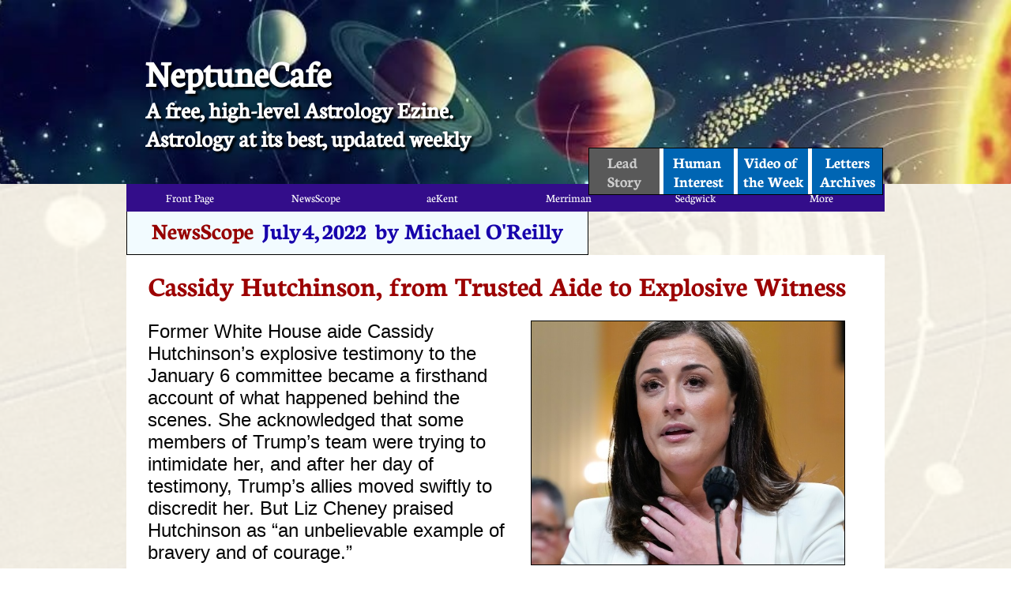

--- FILE ---
content_type: text/html
request_url: https://neptunecafe.com/nsc070422
body_size: 24513
content:
<!DOCTYPE html PUBLIC "-//W3C//DTD XHTML 1.0 Transitional//EN" "http://www.w3.org/TR/xhtml1/DTD/xhtml1-transitional.dtd">
<html xmlns="http://www.w3.org/1999/xhtml">
<head>
<title>nsc070422</title>
<meta http-equiv="Content-Type" content="text/html; charset=utf-8"/>
<meta http-equiv="X-UA-Compatible" content="IE=edge">
<meta name="SKYPE_TOOLBAR" content="SKYPE_TOOLBAR_PARSER_COMPATIBLE"/>
<meta name="HandheldFriendly" content="True" />
<meta name="MobileOptimized" content="1024" />
<meta name="viewport" content="width=1024" /> 
<meta name="twitter:card" content="summary"/>
<meta property="og:image" content="https://storage.googleapis.com/wzsitethumbnails/site-49740571/800x500.jpg"/>
<meta property="og:image:width" content="800"/>
<meta property="og:image:height" content="500"/>

<script async="" src="https://www.googletagmanager.com/gtag/js?id=UA-18570172-1"></script>
<script type="text/javascript">
window.dataLayer=window.dataLayer||[];function gtag(){window.dataLayer.push(arguments);}
gtag('js',new Date());gtag('config', 'UA-18570172-1')
</script>

<script type="text/javascript">
var _fc;window.getInsights=function(a,b){_fc||(_fc=a,a=null),window.AMInsights?(_fc&&(_fc(window.AMInsights),_fc=null),a&&a(window.AMInsights)):(b=b||25,setTimeout(function(){window.getInsights(a,2*b)},b))};
</script>
<script type="text/javascript" src="https://assets.mywebsitebuilder.com/assets/t.js?brand=homestead&v=g-202507311507277730" async></script>
<script type="text/javascript">
window.getInsights(function(insights){insights.init('1ae7a014-56ec-40a6-9809-207ef430ec91');});
</script>

<link rel='stylesheet' type='text/css' href='https://components.mywebsitebuilder.com/g-202507311507277730/viewer-homestead/viewer.css'/>

<script type='text/javascript'>
var PageData = {"baseAddress":"neptunecafe.com","ServicesBasePath":"https://te-viewer.mywebsitebuilder.com","isTablet":false,"siteSettings":{"analyticsTrackingId":"\"UA-18570172-1\"","behanceSocialLinkId":"{\"type\":\"behance\",\"title\":\"Behance\",\"url\":\"https://www.behance.com\"}","dribbbleSocialLinkId":"{\"type\":\"dribbble\",\"title\":\"Dribbble\",\"url\":\"https://www.dribbble.com\"}","enableColumnsGrid":"false","etsySocialLinkId":"{\"type\":\"etsy\",\"title\":\"Etsy\",\"url\":\"https://www.etsy.com\"}","facebookSocialLinkId":"{\"type\":\"facebook\",\"title\":\"Facebook\",\"url\":\"https://www.facebook.com/HomesteadWebsites/\"}","flickrSocialLinkId":"{\"type\":\"flickr\",\"title\":\"Flickr\",\"url\":\"https://www.flickr.com\"}","instagramSocialLinkId":"{\"type\":\"instagram\",\"title\":\"Instagram\",\"url\":\"https://www.instagram.com\"}","isFirstMobileUse":"true","isFirstPreview":"true","linkedinSocialLinkId":"{\"type\":\"linkedin\",\"title\":\"LinkedIn\",\"url\":\"https://www.linkedin.com\"}","paypalAccountId":"YourPayPalEmail@domain.com","PayPalcurrency":"USD","picasaSocialLinkId":"{\"type\":\"picasa\",\"title\":\"Picasa\",\"url\":\"https://www.picasa.com\"}","pinterestSocialLinkId":"{\"type\":\"pinterest\",\"title\":\"Pinterest\",\"url\":\"https://www.pinterest.com/michaelo0334/neptunecafe/\"}","redditSocialLinkId":"{\"type\":\"reddit\",\"title\":\"Reddit\",\"url\":\"https://www.reddit.com\"}","renrenSocialLinkId":"{\"type\":\"renren\",\"title\":\"Renren\",\"url\":\"https://www.renren.com\"}","showAlwaysColumnsGrid":"false","soundCloudSocialLinkId":"{\"type\":\"soundCloud\",\"title\":\"SoundCloud\",\"url\":\"https://www.soundcloud.com\"}","tripAdvisorSocialLinkId":"{\"type\":\"tripAdvisor\",\"title\":\"Trip Advisor\",\"url\":\"https://www.tripadvisor.com\"}","tumblrSocialLinkId":"{\"type\":\"tumblr\",\"title\":\"Tumblr\",\"url\":\"https://www.tumblr.com\"}","twitterSocialLinkId":"{\"type\":\"twitter\",\"title\":\"Twitter\",\"url\":\"https://twitter.com/hswebsites\"}","vimeoSocialLinkId":"{\"type\":\"vimeo\",\"title\":\"Vimeo\",\"url\":\"https://www.vimeo.com\"}","vkSocialLinkId":"{\"type\":\"vk\",\"title\":\"VK\",\"url\":\"https://www.vk.com\"}","weiboSocialLinkId":"{\"type\":\"weibo\",\"title\":\"Weibo\",\"url\":\"https://www.weibo.com\"}","youtubeSocialLinkId":"{\"type\":\"youtube\",\"title\":\"Youtube\",\"url\":\"https://www.youtube.com\"}"},"defaultAjaxPageID":"id1657393145353","PageNotFound":false};
var Global = {"FacebookAppID":"744137685644053","IsMobileView":false,"IsTabletView":false,"IsMobileClient":false,"CloudflareOptions":6,"SiteID":49740571};
var SiteInformation = {"groupId":49740571,"isPublished":false,"limitations":{"video":{"limitation":{"isLimited":true},"dialog":{"isDiscount":false}},"pages":{"limitation":{"isLimited":true},"dialog":{"isDiscount":false}},"ecommerce":{"limitation":{"isLimited":true},"dialog":{"isDiscount":false}},"publish":{"limitation":{"isLimited":true},"dialog":{"isDiscount":false}},"stats":{"limitation":{"isLimited":false},"dialog":{"isDiscount":false}},"storage":{"limitation":{"isLimited":true},"dialog":{"isDiscount":false}},"file":{"limitation":{"isLimited":true},"dialog":{"isDiscount":false}},"premium":{"limitation":{"isLimited":false},"dialog":{"isDiscount":false}},"mobile":{"limitation":{"isLimited":false},"dialog":{"isDiscount":false}},"newSites":{"limitation":{"isLimited":true},"dialog":{"isDiscount":false}},"favicon":{"limitation":{"isLimited":true},"dialog":{"isDiscount":false}},"embedded":{"limitation":{"isLimited":true},"dialog":{"isDiscount":false}},"bannerFeature":{"limitation":{"isLimited":false},"dialog":{"isDiscount":false}},"history":{"limitation":{"isLimited":true},"dialog":{"isDiscount":false}},"posts":{"limitation":{"isLimited":true},"dialog":{"isDiscount":false}},"hdvideo":{"limitation":{"isLimited":true},"dialog":{"isDiscount":false}},"totalPages":{"limitation":{"isLimited":true},"dialog":{"isDiscount":false}},"advancedStats":{"limitation":{"isLimited":false},"dialog":{"isDiscount":false}},"form":{"limitation":{"isLimited":true},"dialog":{"isDiscount":false}}},"isPremium":true,"isSaved":false,"siteType":0,"isTemplate":false,"baseVersion":"90652088","isFirstSiteVersion":false,"hasSites":false,"storeInformation":{},"appMarketInformation":{}};
var Settings = {"UserStorageUrlsMap":{"2":"https://wzukusers.blob.core.windows.net/user-{0}/","6":"https://storage.googleapis.com/wzukusers/user-{0}/","61":"https://storage.googleapis.com/wzukusers/user-{0}/","100":"https://storage.googleapis.com/te-hosted-sites/user-{0}/","105":"https://storage.googleapis.com/te-sitey-sites/user-{0}/","103":"https://storage.googleapis.com/te-websitebuilder-sites/user-{0}/","102":"https://storage.googleapis.com/te-sitelio-sites/user-{0}/","106":"https://storage.googleapis.com/te-sitebuilder-sites/user-{0}/"},"WebzaiStorageUrlsMap":{"2":"https://wzuk.blob.core.windows.net/assets/","6":"https://storage.googleapis.com/wzuk/assets/","61":"https://storage.googleapis.com/wzuk/assets/"},"InsightsTrackerUrl":"https://assets.mywebsitebuilder.com/assets","GoogleMapsApiKey":"AIzaSyDQtuw04WyGWiY3JULv0HDpHdTK16H4_nI","RecaptchaSiteKey":"6LeCLkUUAAAAABEGEwlYoLyKNxIztJfM2okdeb2V","StaticContentUrl":"https://webzaidev.blob.core.windows.net/","ServiceAddress":"https://te-viewer.mywebsitebuilder.com","ApplicationRoot":"https://components.mywebsitebuilder.com/g-202507311507277730","Brand":103,"ApplicationDomain":"homestead.com","YoutubeApiKey":"AIzaSyArOiK2GZNoSkBzk6yqkfMFJDk7KAxLp8o","AppsIframeRoot":"https://components.mywebsitebuilder.com","AppVersion":"g-202507311507277730","DevelopmentMode":"","ServiceEndpoints":{"Store":{"EmbedApi":"https://embed.mywebsitebuilder.com/dist/src/","PublicApi":"https://api.mywebsitebuilder.com/v1/"},"Storage":null},"ImageProxy":"https://images.builderservices.io/s/?","DataProxy":"https://data.mywebsitebuilder.com","IsApiPartner":true,"FacebookAppId":"744137685644053","BrandName":"homestead","RaygunSettings":null,"FreeBannerUrl":""};

</script>
<script src='https://components.mywebsitebuilder.com/g-202507311507277730/viewer/viewer.js' type='text/javascript'></script>

<script src='https://storage.googleapis.com/wzukusers/user-31364085/sites/49740571/5dddb669a4f686g93S1v/92ea75e3b7394ed09fdc1a68889e9d7f.js?1768760159' type='text/javascript'></script>
<script src='https://storage.googleapis.com/wzukusers/user-31364085/sites/49740571/5dddb669a4f686g93S1v/c6b5df58926745d99ac4162d66791da7.js?1768760159' type='text/javascript'></script>
<script src='https://storage.googleapis.com/wzukusers/user-31364085/sites/49740571/5dddb669a4f686g93S1v/3f88c07c19954c2da785920859b3b7da.js?1768760159' type='text/javascript'></script>
<script type='text/javascript'>
var SiteFilesMap = {"page-id1343569893637":"https://storage.googleapis.com/wzukusers/user-31364085/sites/49740571/5dddb669a4f686g93S1v/7b18d8ad44e94f15aab0dc736f302cda.js","page-1413968513120":"https://storage.googleapis.com/wzukusers/user-31364085/sites/49740571/5dddb669a4f686g93S1v/rWMGcxgshnyEo0X8KS9D.js","page-id1583615252079":"https://storage.googleapis.com/wzukusers/user-31364085/sites/49740571/5dddb669a4f686g93S1v/53325a88c49f435bb1b5d69298760415.js","page-id1583710140536":"https://storage.googleapis.com/wzukusers/user-31364085/sites/49740571/5dddb669a4f686g93S1v/23bba5d72cef4132bc19ab302318e682.js","page-id1583712207741":"https://storage.googleapis.com/wzukusers/user-31364085/sites/49740571/5dddb669a4f686g93S1v/463e6a7c6d1743b39fad50cd6c8f29bb.js","page-id1583868602044":"https://storage.googleapis.com/wzukusers/user-31364085/sites/49740571/5dddb669a4f686g93S1v/db60f237c61c497fa49ff5ac229ea14b.js","page-id1584141054211":"https://storage.googleapis.com/wzukusers/user-31364085/sites/49740571/5dddb669a4f686g93S1v/y9cNuKJVzq5c0NNSNpm7.js","page-id1584217860473":"https://storage.googleapis.com/wzukusers/user-31364085/sites/49740571/5dddb669a4f686g93S1v/48feb1b576e04b6e9634e2d6c1115efd.js","page-id1584747395324":"https://storage.googleapis.com/wzukusers/user-31364085/sites/49740571/5dddb669a4f686g93S1v/kfaih6LWtzGUvtBH1Saj.js","page-id1584840915562":"https://storage.googleapis.com/wzukusers/user-31364085/sites/49740571/5dddb669a4f686g93S1v/l5cNCU6RjbduLHz6X5sR.js","page-id1586550923250":"https://storage.googleapis.com/wzukusers/user-31364085/sites/49740571/5dddb669a4f686g93S1v/Og1Sp6KVRrApTW8iVCJg.js","page-id1587058974765":"https://storage.googleapis.com/wzukusers/user-31364085/sites/49740571/5dddb669a4f686g93S1v/98ba6767d43941438af2ed3d7455e24e.js","page-id1587059789827":"https://storage.googleapis.com/wzukusers/user-31364085/sites/49740571/5dddb669a4f686g93S1v/ab40e503b9a3466f9c9fddcf974cbf6a.js","page-id1587149655685":"https://storage.googleapis.com/wzukusers/user-31364085/sites/49740571/5dddb669a4f686g93S1v/8d4f731c812d461ab14789df3f330056.js","page-id1587230566424":"https://storage.googleapis.com/wzukusers/user-31364085/sites/49740571/5dddb669a4f686g93S1v/jsUAzMg4gqB6pswUPfVB.js","page-id1587830873934":"https://storage.googleapis.com/wzukusers/user-31364085/sites/49740571/5dddb669a4f686g93S1v/iK5vhX9ocjTj3xVhupUT.js","page-id1588443178010":"https://storage.googleapis.com/wzukusers/user-31364085/sites/49740571/5dddb669a4f686g93S1v/cen8QMbDXkf4rHdgbXI6.js","page-id1588527864806":"https://storage.googleapis.com/wzukusers/user-31364085/sites/49740571/5dddb669a4f686g93S1v/081306c77a8c4b569d68be37a87e2bfc.js","page-id1588877791658":"https://storage.googleapis.com/wzukusers/user-31364085/sites/49740571/5dddb669a4f686g93S1v/37d15964e8bd4b548bd2afb54b3a7b9c.js","page-id1589041788639":"https://storage.googleapis.com/wzukusers/user-31364085/sites/49740571/5dddb669a4f686g93S1v/MQBZlx1nC4C9sE7dV79y.js","page-id1589415629825":"https://storage.googleapis.com/wzukusers/user-31364085/sites/49740571/5dddb669a4f686g93S1v/47bf18e15ccf4983b3dc75c6713cbdab.js","page-id1589658286537":"https://storage.googleapis.com/wzukusers/user-31364085/sites/49740571/5dddb669a4f686g93S1v/EXQSRu7isnKPmKAU88wt.js","page-id1590084656848":"https://storage.googleapis.com/wzukusers/user-31364085/sites/49740571/5dddb669a4f686g93S1v/71c962ef6e894e609cfb022612f3a069.js","page-id1590334785683":"https://storage.googleapis.com/wzukusers/user-31364085/sites/49740571/5dddb669a4f686g93S1v/1aed1d2291d9456bbdcba7bd209a8941.js","page-id1590883454955":"https://storage.googleapis.com/wzukusers/user-31364085/sites/49740571/5dddb669a4f686g93S1v/6adfc51fc6974553938ec319c94489dc.js","page-id1591458554521":"https://storage.googleapis.com/wzukusers/user-31364085/sites/49740571/5dddb669a4f686g93S1v/8d7d4887ddd34046ace29f550ff5ac3e.js","page-id1592069163517":"https://storage.googleapis.com/wzukusers/user-31364085/sites/49740571/5dddb669a4f686g93S1v/bb4626150e33424aa380185aeca63c8b.js","page-id1592592655627":"https://storage.googleapis.com/wzukusers/user-31364085/sites/49740571/5dddb669a4f686g93S1v/3fdc90b84db74c7791689fa4b63868a7.js","page-id1593364051235":"https://storage.googleapis.com/wzukusers/user-31364085/sites/49740571/5dddb669a4f686g93S1v/a67b05e1d0ab45beb0b260123314055d.js","page-id1593886188990":"https://storage.googleapis.com/wzukusers/user-31364085/sites/49740571/5dddb669a4f686g93S1v/76bc917e882846b7a89e0856d9ae1f84.js","page-id1594581536712":"https://storage.googleapis.com/wzukusers/user-31364085/sites/49740571/5dddb669a4f686g93S1v/ed77c6ebc37443fd916a95470c45ffc8.js","page-id1595181641372":"https://storage.googleapis.com/wzukusers/user-31364085/sites/49740571/5dddb669a4f686g93S1v/e32072b7026e4ac6960148f6d348edd8.js","page-id1595789060072":"https://storage.googleapis.com/wzukusers/user-31364085/sites/49740571/5dddb669a4f686g93S1v/1311835801794059b3ee3ed95a1fa694.js","page-id1596300295835":"https://storage.googleapis.com/wzukusers/user-31364085/sites/49740571/5dddb669a4f686g93S1v/ba393b77b6e84d8e9d122ef5aea19217.js","page-id1597002380048":"https://storage.googleapis.com/wzukusers/user-31364085/sites/49740571/5dddb669a4f686g93S1v/82979d0c9e404b17b528ee6572e720a0.js","page-id1597605264797":"https://storage.googleapis.com/wzukusers/user-31364085/sites/49740571/5dddb669a4f686g93S1v/9e8d16f6ab7e4ce692b7684eaf0e909d.js","page-id1598210432834":"https://storage.googleapis.com/wzukusers/user-31364085/sites/49740571/5dddb669a4f686g93S1v/b73dc7308de242cd89c27c21917de9bc.js","page-id1598814854566":"https://storage.googleapis.com/wzukusers/user-31364085/sites/49740571/5dddb669a4f686g93S1v/9b9d5d00d2834618993e569d9f69c53f.js","page-id1599333997006":"https://storage.googleapis.com/wzukusers/user-31364085/sites/49740571/5dddb669a4f686g93S1v/077e5a47a0aa4df292be28149df9e0a3.js","page-id1599944976947":"https://storage.googleapis.com/wzukusers/user-31364085/sites/49740571/5dddb669a4f686g93S1v/cae66665e3b14257948ddad91d8e65dc.js","page-id1600624694002":"https://storage.googleapis.com/wzukusers/user-31364085/sites/49740571/5dddb669a4f686g93S1v/1d191ba91989446ba0a0fdc56b31c447.js","page-id1601225674574":"https://storage.googleapis.com/wzukusers/user-31364085/sites/49740571/5dddb669a4f686g93S1v/8bebb1a9ee8a4965893eed88801169f8.js","page-id1601752915641":"https://storage.googleapis.com/wzukusers/user-31364085/sites/49740571/5dddb669a4f686g93S1v/9dad2ca09de1437783de41d25919a359.js","page-id1602435489802":"https://storage.googleapis.com/wzukusers/user-31364085/sites/49740571/5dddb669a4f686g93S1v/62775db440114abfb8dcdcf939036d15.js","page-id1602964277791":"https://storage.googleapis.com/wzukusers/user-31364085/sites/49740571/5dddb669a4f686g93S1v/6d15947319f04c5b85aff5977b95ceb9.js","page-id1603567776361":"https://storage.googleapis.com/wzukusers/user-31364085/sites/49740571/5dddb669a4f686g93S1v/cab103e68327469e9b5c958d7d49b8bc.js","page-id1603741915140":"https://storage.googleapis.com/wzukusers/user-31364085/sites/49740571/5dddb669a4f686g93S1v/4acaf0b095a94e0e9538087a2b5d39ea.js","page-id1604249626900":"https://storage.googleapis.com/wzukusers/user-31364085/sites/49740571/5dddb669a4f686g93S1v/79ecc4c7e60f45149fc86dc775cbd154.js","page-id1604772002003":"https://storage.googleapis.com/wzukusers/user-31364085/sites/49740571/5dddb669a4f686g93S1v/543a3489e1db453a8f1c8e05ce03b995.js","page-id1605460459058":"https://storage.googleapis.com/wzukusers/user-31364085/sites/49740571/5dddb669a4f686g93S1v/1af1108c759b4ecea3fd616ca1649cd4.js","page-id1605969399546":"https://storage.googleapis.com/wzukusers/user-31364085/sites/49740571/5dddb669a4f686g93S1v/44ea2018368f4e95bc18ef9eaa16ab95.js","page-id1606596029489":"https://storage.googleapis.com/wzukusers/user-31364085/sites/49740571/5dddb669a4f686g93S1v/9cefd17f642249938f100a0156d2fa89.js","page-id1607280718885":"https://storage.googleapis.com/wzukusers/user-31364085/sites/49740571/5dddb669a4f686g93S1v/bbfcb3066a3e4ccc88eec9212a7a541b.js","page-id1607880716334":"https://storage.googleapis.com/wzukusers/user-31364085/sites/49740571/5dddb669a4f686g93S1v/fa762de77ecf42669fb6a7720f9eda46.js","page-id1608408328957":"https://storage.googleapis.com/wzukusers/user-31364085/sites/49740571/5dddb669a4f686g93S1v/d0841ed9522d4f39a576cfc3b1d0cf3a.js","page-id1609093471738":"https://storage.googleapis.com/wzukusers/user-31364085/sites/49740571/5dddb669a4f686g93S1v/ff24b5de744c45b9b686ea6f7817877b.js","page-id1609632202839":"https://storage.googleapis.com/wzukusers/user-31364085/sites/49740571/5dddb669a4f686g93S1v/382f3600521c4e3aab42f45e331e0cb3.js","page-id1610305225182":"https://storage.googleapis.com/wzukusers/user-31364085/sites/49740571/5dddb669a4f686g93S1v/ad8e8f9123374f42a431693303b6885d.js","page-id1610849472034":"https://storage.googleapis.com/wzukusers/user-31364085/sites/49740571/5dddb669a4f686g93S1v/a2cd4c6709f2428898a17079270a75d6.js","page-id1611419617318":"https://storage.googleapis.com/wzukusers/user-31364085/sites/49740571/5dddb669a4f686g93S1v/88d6652f5ab34b65ac49ee2a70edafa2.js","page-id1612043195483":"https://storage.googleapis.com/wzukusers/user-31364085/sites/49740571/5dddb669a4f686g93S1v/1b039c94870d45ee82de75253a6f60d8.js","page-id1612636252589":"https://storage.googleapis.com/wzukusers/user-31364085/sites/49740571/5dddb669a4f686g93S1v/df8af63f055b43cab0633bcc7217defc.js","page-id1613327348590":"https://storage.googleapis.com/wzukusers/user-31364085/sites/49740571/5dddb669a4f686g93S1v/b0b50a8cdadd4f499237870f38c868ad.js","page-id1613933623823":"https://storage.googleapis.com/wzukusers/user-31364085/sites/49740571/5dddb669a4f686g93S1v/3414ac0148854a18ab921966ac13b406.js","page-id1614444013733":"https://storage.googleapis.com/wzukusers/user-31364085/sites/49740571/5dddb669a4f686g93S1v/7d57531d42b4449dabc6f424ba3fe4ef.js","page-id1615053892924":"https://storage.googleapis.com/wzukusers/user-31364085/sites/49740571/5dddb669a4f686g93S1v/a72dbe0f1f484ffd814198699b230dd4.js","page-id1615745071763":"https://storage.googleapis.com/wzukusers/user-31364085/sites/49740571/5dddb669a4f686g93S1v/76ebc928f71646c0a2b481a325560515.js","page-id1616271137719":"https://storage.googleapis.com/wzukusers/user-31364085/sites/49740571/5dddb669a4f686g93S1v/b6cfac927d4240fcacc3cde15cdf6768.js","page-id1616951413360":"https://storage.googleapis.com/wzukusers/user-31364085/sites/49740571/5dddb669a4f686g93S1v/7a839c6e0a5242d391f29146598ab834.js","page-id1617468270894":"https://storage.googleapis.com/wzukusers/user-31364085/sites/49740571/5dddb669a4f686g93S1v/bdd964574c1f4504ab3790b5ed57dcc4.js","page-id1618159947107":"https://storage.googleapis.com/wzukusers/user-31364085/sites/49740571/5dddb669a4f686g93S1v/a2420cc1505d49748e72fc59f6d16fa8.js","page-id1618693186799":"https://storage.googleapis.com/wzukusers/user-31364085/sites/49740571/5dddb669a4f686g93S1v/153f0b0b77f9405c8671ee5e2301ec4f.js","page-id1619373082022":"https://storage.googleapis.com/wzukusers/user-31364085/sites/49740571/5dddb669a4f686g93S1v/fc747540be9b41efa5e67f3ffcadd524.js","page-id1619972924900":"https://storage.googleapis.com/wzukusers/user-31364085/sites/49740571/5dddb669a4f686g93S1v/82debfef390444449dcfb06568094bd7.js","page-id1620579726502":"https://storage.googleapis.com/wzukusers/user-31364085/sites/49740571/5dddb669a4f686g93S1v/5280e3041ec84ed89bb71108241e21c2.js","page-id1621102111027":"https://storage.googleapis.com/wzukusers/user-31364085/sites/49740571/5dddb669a4f686g93S1v/83bdacc8db7c4eca8edc77bcbc9bc010.js","page-id1621699337090":"https://storage.googleapis.com/wzukusers/user-31364085/sites/49740571/5dddb669a4f686g93S1v/148eecb23b104c4091c6898eec99747b.js","page-id1622393607405":"https://storage.googleapis.com/wzukusers/user-31364085/sites/49740571/5dddb669a4f686g93S1v/be844fdd884844b484910c05d9bf3a93.js","page-id1622998754742":"https://storage.googleapis.com/wzukusers/user-31364085/sites/49740571/5dddb669a4f686g93S1v/4273ed78b07e42eea78c8d650f35a791.js","page-id1623604138186":"https://storage.googleapis.com/wzukusers/user-31364085/sites/49740571/5dddb669a4f686g93S1v/9bf30b80414e4214a389d1b10c61aefd.js","page-id1624205847994":"https://storage.googleapis.com/wzukusers/user-31364085/sites/49740571/5dddb669a4f686g93S1v/eaa30cab50944f5aac4b9b9945695654.js","page-id1624737503902":"https://storage.googleapis.com/wzukusers/user-31364085/sites/49740571/5dddb669a4f686g93S1v/99e16a824ab9434896f9aeb02c7e3cfd.js","page-id1625351950334":"https://storage.googleapis.com/wzukusers/user-31364085/sites/49740571/5dddb669a4f686g93S1v/8663306fff994ef39851077606bd8ed2.js","page-id1625354287298":"https://storage.googleapis.com/wzukusers/user-31364085/sites/49740571/5dddb669a4f686g93S1v/3c9e5e685ea145e7aa86ebb6602c29ae.js","page-id1625457561249":"https://storage.googleapis.com/wzukusers/user-31364085/sites/49740571/5dddb669a4f686g93S1v/cd4228b4ddfc43088f24678fffc78dc3.js","page-id1626027498066":"https://storage.googleapis.com/wzukusers/user-31364085/sites/49740571/5dddb669a4f686g93S1v/236b5055aa8f4b96bd70cc34fd0f0583.js","page-id1626556497243":"https://storage.googleapis.com/wzukusers/user-31364085/sites/49740571/5dddb669a4f686g93S1v/6121da7cf2fe406ebb4452ce0bbf538e.js","page-id1627234005398":"https://storage.googleapis.com/wzukusers/user-31364085/sites/49740571/5dddb669a4f686g93S1v/322adf3501b644cd8f1a143b421b86f9.js","page-id1627832700596":"https://storage.googleapis.com/wzukusers/user-31364085/sites/49740571/5dddb669a4f686g93S1v/0ae31d48b9ba427aa9b3ece618a28cc7.js","page-id1628441007149":"https://storage.googleapis.com/wzukusers/user-31364085/sites/49740571/5dddb669a4f686g93S1v/25a3511f9dfa480fa07327af02c3dcc4.js","page-id1628974399095":"https://storage.googleapis.com/wzukusers/user-31364085/sites/49740571/5dddb669a4f686g93S1v/f369e13478c049ceb0d49ed4cfc27d0f.js","page-id1629582229669":"https://storage.googleapis.com/wzukusers/user-31364085/sites/49740571/5dddb669a4f686g93S1v/12d3140f60d64ce78dc4c7438a775917.js","page-id1630255853692":"https://storage.googleapis.com/wzukusers/user-31364085/sites/49740571/5dddb669a4f686g93S1v/987b621d7a2a4c2abb06acf4599fc420.js","page-id1630782012363":"https://storage.googleapis.com/wzukusers/user-31364085/sites/49740571/5dddb669a4f686g93S1v/e0cf158f400e4283af158b5ed1447b3d.js","page-id1631032431297":"https://storage.googleapis.com/wzukusers/user-31364085/sites/49740571/5dddb669a4f686g93S1v/cb70cfe7d4cf41ccb6fb0790e421f20e.js","page-id1632068416973":"https://storage.googleapis.com/wzukusers/user-31364085/sites/49740571/5dddb669a4f686g93S1v/cdacbf03a9964a82b5c6e38533554118.js","page-id1632683908864":"https://storage.googleapis.com/wzukusers/user-31364085/sites/49740571/5dddb669a4f686g93S1v/caf7dd46917743b6ac85458c3ff69a2a.js","page-id1633212599933":"https://storage.googleapis.com/wzukusers/user-31364085/sites/49740571/5dddb669a4f686g93S1v/ade9727246194c91841ab9ffb2852a6d.js","page-id1633886843057":"https://storage.googleapis.com/wzukusers/user-31364085/sites/49740571/5dddb669a4f686g93S1v/9b750725b2f64b5cb40090515a53a378.js","page-id1634414939354":"https://storage.googleapis.com/wzukusers/user-31364085/sites/49740571/5dddb669a4f686g93S1v/5d31fed4870549d5add917bed222261c.js","page-id1635092309139":"https://storage.googleapis.com/wzukusers/user-31364085/sites/49740571/5dddb669a4f686g93S1v/8629e3a4c8274b2982f70eeadf12a514.js","page-id1635699492831":"https://storage.googleapis.com/wzukusers/user-31364085/sites/49740571/5dddb669a4f686g93S1v/a1cfb9647ef8425f9c992fbf61cc609a.js","page-id1636236868544":"https://storage.googleapis.com/wzukusers/user-31364085/sites/49740571/5dddb669a4f686g93S1v/9a9e3bf357274a0681b2db24d19479e8.js","page-id1636845559986":"https://storage.googleapis.com/wzukusers/user-31364085/sites/49740571/5dddb669a4f686g93S1v/1048e48f6eed4f7d8be2d97969a685c9.js","page-id1637185125117":"https://storage.googleapis.com/wzukusers/user-31364085/sites/49740571/5dddb669a4f686g93S1v/213e3ad684af41c993adc0a45b26ebe4.js","page-id1637517730051":"https://storage.googleapis.com/wzukusers/user-31364085/sites/49740571/5dddb669a4f686g93S1v/1281611c248f4ea69b74cc8fa6338272.js","page-id1638043485687":"https://storage.googleapis.com/wzukusers/user-31364085/sites/49740571/5dddb669a4f686g93S1v/a6066d64f6b04c8ca059b039499599d2.js","page-id1638646392788":"https://storage.googleapis.com/wzukusers/user-31364085/sites/49740571/5dddb669a4f686g93S1v/f7ccd46a11e8436c85e0b9184b913620.js","page-id1639252482145":"https://storage.googleapis.com/wzukusers/user-31364085/sites/49740571/5dddb669a4f686g93S1v/06530acd5bda428e84a114ab8474b69e.js","page-id1639938908406":"https://storage.googleapis.com/wzukusers/user-31364085/sites/49740571/5dddb669a4f686g93S1v/dd734790fd54436498aa078a4d1c5539.js","page-id1640550033193":"https://storage.googleapis.com/wzukusers/user-31364085/sites/49740571/5dddb669a4f686g93S1v/1d6534f913054b0481a8554da06829e7.js","page-id1641153583776":"https://storage.googleapis.com/wzukusers/user-31364085/sites/49740571/5dddb669a4f686g93S1v/cf401e321a4f4a8d88ad988097e8d92b.js","page-id1641156369348":"https://storage.googleapis.com/wzukusers/user-31364085/sites/49740571/5dddb669a4f686g93S1v/486f2c516da7484dbbf658e32af6d606.js","page-id1641673765116":"https://storage.googleapis.com/wzukusers/user-31364085/sites/49740571/5dddb669a4f686g93S1v/9c0aebb470b24749b2bca45b0a891a9c.js","page-id1641674528898":"https://storage.googleapis.com/wzukusers/user-31364085/sites/49740571/5dddb669a4f686g93S1v/aa434219bc7a458d97cf35687946e9ef.js","page-id1642278872482":"https://storage.googleapis.com/wzukusers/user-31364085/sites/49740571/5dddb669a4f686g93S1v/702b06065b674fb6b452ee362824f151.js","page-id1642880612045":"https://storage.googleapis.com/wzukusers/user-31364085/sites/49740571/5dddb669a4f686g93S1v/ad6a911762864e5c9ca560c43d4f902b.js","page-id1643058492179":"https://storage.googleapis.com/wzukusers/user-31364085/sites/49740571/5dddb669a4f686g93S1v/c7b2d7a6db8b4407915da39cb5424e4a.js","page-id1643491070803":"https://storage.googleapis.com/wzukusers/user-31364085/sites/49740571/5dddb669a4f686g93S1v/676afb6659124872828c8a0f9509b9b0.js","page-id1644166804052":"https://storage.googleapis.com/wzukusers/user-31364085/sites/49740571/5dddb669a4f686g93S1v/be5cae3a534e4f96843a0bfc3be94f61.js","page-id1644704300673":"https://storage.googleapis.com/wzukusers/user-31364085/sites/49740571/5dddb669a4f686g93S1v/2434ca7e8c494f52a662a50ab63b5c75.js","page-id1645313059031":"https://storage.googleapis.com/wzukusers/user-31364085/sites/49740571/5dddb669a4f686g93S1v/8c184d464fc64525ba5d81a1b0e9f777.js","page-id1645906615232":"https://storage.googleapis.com/wzukusers/user-31364085/sites/49740571/5dddb669a4f686g93S1v/debcf77fe8e246058830d7d1926cdc6b.js","page-id1646510021641":"https://storage.googleapis.com/wzukusers/user-31364085/sites/49740571/5dddb669a4f686g93S1v/c546aa6dd17845c9af63eaf571e66425.js","page-id1647111241171":"https://storage.googleapis.com/wzukusers/user-31364085/sites/49740571/5dddb669a4f686g93S1v/e06b03763e3a4943a2b07fea1be4934f.js","page-id1647797656712":"https://storage.googleapis.com/wzukusers/user-31364085/sites/49740571/5dddb669a4f686g93S1v/bca3c41555924dfeada1afaba8d0f273.js","page-id1648284098736":"https://storage.googleapis.com/wzukusers/user-31364085/sites/49740571/5dddb669a4f686g93S1v/e1b0184eaf814cb1a112cc292c6ade09.js","page-id1648320329470":"https://storage.googleapis.com/wzukusers/user-31364085/sites/49740571/5dddb669a4f686g93S1v/d5c5c574c1e942c8bfd170a55e3d4ad3.js","page-id1649001984936":"https://storage.googleapis.com/wzukusers/user-31364085/sites/49740571/5dddb669a4f686g93S1v/ce7fbab4a09f41ad95ddd0de1fea6ac8.js","page-id1649610824273":"https://storage.googleapis.com/wzukusers/user-31364085/sites/49740571/5dddb669a4f686g93S1v/16dabffcc45342bab26c14f4c8e775bb.js","page-id1650052300365":"https://storage.googleapis.com/wzukusers/user-31364085/sites/49740571/5dddb669a4f686g93S1v/baa4b6db18a8402abd4dc0d03401603e.js","page-id1650134189436":"https://storage.googleapis.com/wzukusers/user-31364085/sites/49740571/5dddb669a4f686g93S1v/af573674d851400aa94dd024c9d9f2a0.js","page-id1650754507495":"https://storage.googleapis.com/wzukusers/user-31364085/sites/49740571/5dddb669a4f686g93S1v/7bb52a40e4b3406f85a48d9fe47cba99.js","page-id1651359533364":"https://storage.googleapis.com/wzukusers/user-31364085/sites/49740571/5dddb669a4f686g93S1v/44f495d667be481b9ea23f5215f8e6d3.js","page-id1651608375388":"https://storage.googleapis.com/wzukusers/user-31364085/sites/49740571/5dddb669a4f686g93S1v/a917f75fa6a543ed9053ede62a600e97.js","page-id1651951458503":"https://storage.googleapis.com/wzukusers/user-31364085/sites/49740571/5dddb669a4f686g93S1v/6c2997806c114b689cad397fadbd575a.js","page-id1652556264407":"https://storage.googleapis.com/wzukusers/user-31364085/sites/49740571/5dddb669a4f686g93S1v/efbc771647a34118bc9331579dd3d614.js","page-id1653174381691":"https://storage.googleapis.com/wzukusers/user-31364085/sites/49740571/5dddb669a4f686g93S1v/bede125f5ef54cc9bd094ef56fa8abf8.js","page-id1653765119749":"https://storage.googleapis.com/wzukusers/user-31364085/sites/49740571/5dddb669a4f686g93S1v/a680805d60f94e8ba080d89663d59a95.js","page-id1654368465935":"https://storage.googleapis.com/wzukusers/user-31364085/sites/49740571/5dddb669a4f686g93S1v/47801eefe8c5418a8c1ac7b8ee9947d5.js","page-id1654967384044":"https://storage.googleapis.com/wzukusers/user-31364085/sites/49740571/5dddb669a4f686g93S1v/79d4f10d02db4479b60fba9a9f6754df.js","page-id1655579600170":"https://storage.googleapis.com/wzukusers/user-31364085/sites/49740571/5dddb669a4f686g93S1v/7a9ddf32a4834d44a436fa0604b918c3.js","page-id1656272263848":"https://storage.googleapis.com/wzukusers/user-31364085/sites/49740571/5dddb669a4f686g93S1v/9c58fff2a9cb482c8bc7ef36bb2b2196.js","page-id1656272343415":"https://storage.googleapis.com/wzukusers/user-31364085/sites/49740571/5dddb669a4f686g93S1v/6e41bb9f53c044dfa3cb0e81838a49aa.js","page-id1656798235063":"https://storage.googleapis.com/wzukusers/user-31364085/sites/49740571/5dddb669a4f686g93S1v/f6faf48835d94c1f98bf038760c9b57f.js","page-id1656801315848":"https://storage.googleapis.com/wzukusers/user-31364085/sites/49740571/5dddb669a4f686g93S1v/d441ef7a34304d068634ee96272008bc.js","page-id1657390329867":"https://storage.googleapis.com/wzukusers/user-31364085/sites/49740571/5dddb669a4f686g93S1v/8e262ece8da545fcb7c4215c31e65119.js","page-id1657393145353":"https://storage.googleapis.com/wzukusers/user-31364085/sites/49740571/5dddb669a4f686g93S1v/c6b5df58926745d99ac4162d66791da7.js","page-id1658005532858":"https://storage.googleapis.com/wzukusers/user-31364085/sites/49740571/5dddb669a4f686g93S1v/5bc6971b8aaf43efbac0da6cf7b27c32.js","page-id1658606026807":"https://storage.googleapis.com/wzukusers/user-31364085/sites/49740571/5dddb669a4f686g93S1v/697754dec59b4c079d7ec681ac9a978b.js","page-id1659203212229":"https://storage.googleapis.com/wzukusers/user-31364085/sites/49740571/5dddb669a4f686g93S1v/13d8363e16b44d4dbf305381287d7dc3.js","page-id1659824515728":"https://storage.googleapis.com/wzukusers/user-31364085/sites/49740571/5dddb669a4f686g93S1v/38cdcec2eb5b454681ec498d713e71dd.js","page-id1660492325700":"https://storage.googleapis.com/wzukusers/user-31364085/sites/49740571/5dddb669a4f686g93S1v/713081326d384915bee7123fcfa1b94e.js","page-id1661037451294":"https://storage.googleapis.com/wzukusers/user-31364085/sites/49740571/5dddb669a4f686g93S1v/b73eea6ccd5a40c68f3986764078c5ec.js","page-id1661623716469":"https://storage.googleapis.com/wzukusers/user-31364085/sites/49740571/5dddb669a4f686g93S1v/5835f9245d4640a6b96f7580955605c3.js","page-id1662237400721":"https://storage.googleapis.com/wzukusers/user-31364085/sites/49740571/5dddb669a4f686g93S1v/82cbdaa9d80d41099c30f56013c52263.js","page-id1662846186626":"https://storage.googleapis.com/wzukusers/user-31364085/sites/49740571/5dddb669a4f686g93S1v/3697ad64d70f4e54843dfe4cb3060cf5.js","page-id1663525014492":"https://storage.googleapis.com/wzukusers/user-31364085/sites/49740571/5dddb669a4f686g93S1v/969ceada06384fc79cfebf2e1d527e98.js","page-id1664128294005":"https://storage.googleapis.com/wzukusers/user-31364085/sites/49740571/5dddb669a4f686g93S1v/b5a32d9df9e041419bf889920bd722fb.js","page-id1664645280487":"https://storage.googleapis.com/wzukusers/user-31364085/sites/49740571/5dddb669a4f686g93S1v/2cc66c91a1d84176b295655ef2f37f72.js","page-id1665333832238":"https://storage.googleapis.com/wzukusers/user-31364085/sites/49740571/5dddb669a4f686g93S1v/b886efbe650345378a783fdbd02617b1.js","page-id1665851621323":"https://storage.googleapis.com/wzukusers/user-31364085/sites/49740571/5dddb669a4f686g93S1v/b464aeb0b0a04038a5c7677e48d033c9.js","page-id1666465939068":"https://storage.googleapis.com/wzukusers/user-31364085/sites/49740571/5dddb669a4f686g93S1v/7914de0b43224f529832328054a31d51.js","page-id1667070347946":"https://storage.googleapis.com/wzukusers/user-31364085/sites/49740571/5dddb669a4f686g93S1v/b7c285b02bd34a8598ed8019990aaff4.js","page-id1667672029992":"https://storage.googleapis.com/wzukusers/user-31364085/sites/49740571/5dddb669a4f686g93S1v/efc0988d2c3244ddad9fb9c47269071d.js","page-id1668271582326":"https://storage.googleapis.com/wzukusers/user-31364085/sites/49740571/5dddb669a4f686g93S1v/9d2d0b0fdb014ac0895f395826689389.js","page-id1668878471151":"https://storage.googleapis.com/wzukusers/user-31364085/sites/49740571/5dddb669a4f686g93S1v/9aa266f948064536abd48c299d0ec667.js","page-id1669494010628":"https://storage.googleapis.com/wzukusers/user-31364085/sites/49740571/5dddb669a4f686g93S1v/070a4c1c7a7648a58e79239270080ee6.js","page-id1670089199362":"https://storage.googleapis.com/wzukusers/user-31364085/sites/49740571/5dddb669a4f686g93S1v/60d426dacda44a669ff87d2db3917e19.js","page-id1670706306701":"https://storage.googleapis.com/wzukusers/user-31364085/sites/49740571/5dddb669a4f686g93S1v/4c86fc9cf75e48f8bd99342525d77bab.js","page-id1671320209090":"https://storage.googleapis.com/wzukusers/user-31364085/sites/49740571/5dddb669a4f686g93S1v/25df4ea79b2647fb8654c38d89c39b86.js","page-id1671992187769":"https://storage.googleapis.com/wzukusers/user-31364085/sites/49740571/5dddb669a4f686g93S1v/96ccc41bed914bae948ccd7c31c773c5.js","page-id1672519002676":"https://storage.googleapis.com/wzukusers/user-31364085/sites/49740571/5dddb669a4f686g93S1v/230e800bddf04443acaf3ae1e44bc4d3.js","page-id1673127404338":"https://storage.googleapis.com/wzukusers/user-31364085/sites/49740571/5dddb669a4f686g93S1v/7738ef274d9a450db59afcd3a5a0f97a.js","page-id1673129548086":"https://storage.googleapis.com/wzukusers/user-31364085/sites/49740571/5dddb669a4f686g93S1v/c4b04cf4cbfe45fcb69fc12464864c51.js","page-id1673808343292":"https://storage.googleapis.com/wzukusers/user-31364085/sites/49740571/5dddb669a4f686g93S1v/1372dee5622c4092ae0c9228d19ec0e4.js","page-id1674953532726":"https://storage.googleapis.com/wzukusers/user-31364085/sites/49740571/5dddb669a4f686g93S1v/a99964d29968449aae1ef58b9f507b80.js","page-id1675537117837":"https://storage.googleapis.com/wzukusers/user-31364085/sites/49740571/5dddb669a4f686g93S1v/82d2ccca451740ceaa8e6f0a877cda56.js","page-id1676069180888":"https://storage.googleapis.com/wzukusers/user-31364085/sites/49740571/5dddb669a4f686g93S1v/7e9806f5406e49689da4440c73bb56ed.js","page-id1676753678551":"https://storage.googleapis.com/wzukusers/user-31364085/sites/49740571/5dddb669a4f686g93S1v/7a365099df704a958ba672ab85082c7e.js","page-id1677354956875":"https://storage.googleapis.com/wzukusers/user-31364085/sites/49740571/5dddb669a4f686g93S1v/d55d0d747e8c4219923a7040979b50ab.js","page-id1677954241314":"https://storage.googleapis.com/wzukusers/user-31364085/sites/49740571/5dddb669a4f686g93S1v/4da47f6be8bc4f548439859ba688ba8f.js","page-id1678553042444":"https://storage.googleapis.com/wzukusers/user-31364085/sites/49740571/5dddb669a4f686g93S1v/8115724d1cc24ea297a892dcc542d5c5.js","page-id1679165629291":"https://storage.googleapis.com/wzukusers/user-31364085/sites/49740571/5dddb669a4f686g93S1v/bb85b9bb02aa4235a045339511f52ebb.js","page-id1679770846131":"https://storage.googleapis.com/wzukusers/user-31364085/sites/49740571/5dddb669a4f686g93S1v/efcfc721c17449b197e2f29c4764ec28.js","page-id1680386929570":"https://storage.googleapis.com/wzukusers/user-31364085/sites/49740571/5dddb669a4f686g93S1v/892396501acf4b5592b1c32ee1874004.js","page-id1680977275993":"https://storage.googleapis.com/wzukusers/user-31364085/sites/49740571/5dddb669a4f686g93S1v/710dfeca2dd4426fa53264742ac82751.js","page-id1681590140875":"https://storage.googleapis.com/wzukusers/user-31364085/sites/49740571/5dddb669a4f686g93S1v/3325ad6fcc6f4c8381d05c8ac28e8ea5.js","page-id1682266296394":"https://storage.googleapis.com/wzukusers/user-31364085/sites/49740571/5dddb669a4f686g93S1v/e73667c61d8d4deda52cdb785fef8705.js","page-id1682794713928":"https://storage.googleapis.com/wzukusers/user-31364085/sites/49740571/5dddb669a4f686g93S1v/8022fadc5ad8495994cb13756e69977f.js","page-id1683307175011":"https://storage.googleapis.com/wzukusers/user-31364085/sites/49740571/5dddb669a4f686g93S1v/56553f8737e7465f99ed6ff53a2e4bdf.js","page-id1683397857537":"https://storage.googleapis.com/wzukusers/user-31364085/sites/49740571/5dddb669a4f686g93S1v/4b4ccc90ba6b47a896fd8f6ee36b187a.js","page-id1684000411584":"https://storage.googleapis.com/wzukusers/user-31364085/sites/49740571/5dddb669a4f686g93S1v/f3ed2050587b4ad694f217a58625b500.js","page-id1684600344561":"https://storage.googleapis.com/wzukusers/user-31364085/sites/49740571/5dddb669a4f686g93S1v/b6f576d048434294bc9b693d1a787b6e.js","page-id1685204888510":"https://storage.googleapis.com/wzukusers/user-31364085/sites/49740571/5dddb669a4f686g93S1v/c0c29061127b4491b656ecf643d60880.js","page-id1685823482298":"https://storage.googleapis.com/wzukusers/user-31364085/sites/49740571/5dddb669a4f686g93S1v/423fa1c25cfb498e918989e27771f6a9.js","page-id1686419079164":"https://storage.googleapis.com/wzukusers/user-31364085/sites/49740571/5dddb669a4f686g93S1v/af6d25d521d444b3ab6bf95942bde58b.js","page-id1687018887693":"https://storage.googleapis.com/wzukusers/user-31364085/sites/49740571/5dddb669a4f686g93S1v/2b69603c23914164b40368e07b1a985e.js","page-id1687642483444":"https://storage.googleapis.com/wzukusers/user-31364085/sites/49740571/5dddb669a4f686g93S1v/08d912ddc1494563853e13e71a246821.js","page-id1688077258450":"https://storage.googleapis.com/wzukusers/user-31364085/sites/49740571/5dddb669a4f686g93S1v/6edf9d7e73974a1bb8d5c41afb2b5be4.js","page-id1688229960562":"https://storage.googleapis.com/wzukusers/user-31364085/sites/49740571/5dddb669a4f686g93S1v/27ce455deb22495abe6e88e5ad992cac.js","page-id1688246513762":"https://storage.googleapis.com/wzukusers/user-31364085/sites/49740571/5dddb669a4f686g93S1v/d2d43f29dbc44e24a793a7d46946868a.js","page-id1688776525244":"https://storage.googleapis.com/wzukusers/user-31364085/sites/49740571/5dddb669a4f686g93S1v/76bcf2abddb74a3abfde96c9e43bf414.js","page-id1689447543606":"https://storage.googleapis.com/wzukusers/user-31364085/sites/49740571/5dddb669a4f686g93S1v/d9a1904a962644a0a67b283e5aaced39.js","page-id1690053683367":"https://storage.googleapis.com/wzukusers/user-31364085/sites/49740571/5dddb669a4f686g93S1v/731daac1760a48e89830503934ef722b.js","page-id1690581914274":"https://storage.googleapis.com/wzukusers/user-31364085/sites/49740571/5dddb669a4f686g93S1v/e7c1fa812d2645bd9ea6e0cb94b6b97f.js","page-id1691269974221":"https://storage.googleapis.com/wzukusers/user-31364085/sites/49740571/5dddb669a4f686g93S1v/1d879c4a06a54c48acc5bee65f7d05fb.js","page-id1691867298298":"https://storage.googleapis.com/wzukusers/user-31364085/sites/49740571/5dddb669a4f686g93S1v/3582aaf5ad20473c9b35721b3d787a60.js","page-id1692476802922":"https://storage.googleapis.com/wzukusers/user-31364085/sites/49740571/5dddb669a4f686g93S1v/d2ba21d2f0494df89ef561b928d69f33.js","page-id1693068854003":"https://storage.googleapis.com/wzukusers/user-31364085/sites/49740571/5dddb669a4f686g93S1v/fba54875eca64d2c967f065c997d4422.js","page-id1693684617035":"https://storage.googleapis.com/wzukusers/user-31364085/sites/49740571/5dddb669a4f686g93S1v/d9d5891d05174fcea299c3856b745fc7.js","page-id1694265436948":"https://storage.googleapis.com/wzukusers/user-31364085/sites/49740571/5dddb669a4f686g93S1v/367f0a977ee847cc8152d8c3c355e8fc.js","page-id1694887715065":"https://storage.googleapis.com/wzukusers/user-31364085/sites/49740571/5dddb669a4f686g93S1v/032af24f454b45b3a8a8362d2edd214d.js","page-id1695490939666":"https://storage.googleapis.com/wzukusers/user-31364085/sites/49740571/5dddb669a4f686g93S1v/66601549aaed410a8b6423cecbda1ae7.js","page-id1696094326551":"https://storage.googleapis.com/wzukusers/user-31364085/sites/49740571/5dddb669a4f686g93S1v/3168c3a7620b40f3b6ec98afdcf6ec8f.js","page-id1696693397369":"https://storage.googleapis.com/wzukusers/user-31364085/sites/49740571/5dddb669a4f686g93S1v/38e83f48c75c407eb11fa01a63cbf1e9.js","page-id1697301582137":"https://storage.googleapis.com/wzukusers/user-31364085/sites/49740571/5dddb669a4f686g93S1v/008d09e121c34f07a0dbbb8a87dbfb31.js","page-id1697910058762":"https://storage.googleapis.com/wzukusers/user-31364085/sites/49740571/5dddb669a4f686g93S1v/8c6f5cb131fb413d8d69da124a03120a.js","page-id1698512725049":"https://storage.googleapis.com/wzukusers/user-31364085/sites/49740571/5dddb669a4f686g93S1v/098f330c65e443b2a2439e9781049476.js","page-id1699114786033":"https://storage.googleapis.com/wzukusers/user-31364085/sites/49740571/5dddb669a4f686g93S1v/305857e5833f4d56932d544a1a8a7462.js","page-id1699724391992":"https://storage.googleapis.com/wzukusers/user-31364085/sites/49740571/5dddb669a4f686g93S1v/454eba3dea2a42859bee65ba0bcce7d8.js","page-id1700325121177":"https://storage.googleapis.com/wzukusers/user-31364085/sites/49740571/5dddb669a4f686g93S1v/d265618147fb41d2ade683ceddd79da8.js","page-id1700930169817":"https://storage.googleapis.com/wzukusers/user-31364085/sites/49740571/5dddb669a4f686g93S1v/d0e291b67998416ba5283854634bf85a.js","page-id1701536579378":"https://storage.googleapis.com/wzukusers/user-31364085/sites/49740571/5dddb669a4f686g93S1v/ab00d68582454c838067024de16cce9e.js","page-id1702143232599":"https://storage.googleapis.com/wzukusers/user-31364085/sites/49740571/5dddb669a4f686g93S1v/c0daf664397746b892f5d440b49ead08.js","page-id1702752079653":"https://storage.googleapis.com/wzukusers/user-31364085/sites/49740571/5dddb669a4f686g93S1v/d7f421f66e9745868a9556dc4bc9387f.js","page-id1703359173455":"https://storage.googleapis.com/wzukusers/user-31364085/sites/49740571/5dddb669a4f686g93S1v/b9baa9e4fb6c486e8b6e5c838afe2e41.js","page-id1704053932774":"https://storage.googleapis.com/wzukusers/user-31364085/sites/49740571/5dddb669a4f686g93S1v/5da20065ffd846668f799adddc08a7f4.js","page-id1704562802137":"https://storage.googleapis.com/wzukusers/user-31364085/sites/49740571/5dddb669a4f686g93S1v/1de4016a87104e38bd43619ee0b020b0.js","page-id1705183133167":"https://storage.googleapis.com/wzukusers/user-31364085/sites/49740571/5dddb669a4f686g93S1v/c9b373589c62490e854d175726f77493.js","page-id1705773287920":"https://storage.googleapis.com/wzukusers/user-31364085/sites/49740571/5dddb669a4f686g93S1v/da3fbaf44bb2485f97aa47a29dbddc61.js","page-id1706367305594":"https://storage.googleapis.com/wzukusers/user-31364085/sites/49740571/5dddb669a4f686g93S1v/475283db543a4c4795e06cd9c0c4079f.js","page-id1706971683845":"https://storage.googleapis.com/wzukusers/user-31364085/sites/49740571/5dddb669a4f686g93S1v/488660d8e8164a4f8ab78cc61e3b2cfd.js","page-id1707583991867":"https://storage.googleapis.com/wzukusers/user-31364085/sites/49740571/5dddb669a4f686g93S1v/f723ab41f2d24b06a4dbfece9bd860aa.js","page-id1708284567512":"https://storage.googleapis.com/wzukusers/user-31364085/sites/49740571/5dddb669a4f686g93S1v/de8cdf73570b42d2b57d87e3df2d8eea.js","page-id1708286048834":"https://storage.googleapis.com/wzukusers/user-31364085/sites/49740571/5dddb669a4f686g93S1v/10e6d9dff54345dfac6086f914c3e5fd.js","page-id1708889718408":"https://storage.googleapis.com/wzukusers/user-31364085/sites/49740571/5dddb669a4f686g93S1v/2c2c1f6ef3a24cab94c6710d7549be94.js","page-id1709485929492":"https://storage.googleapis.com/wzukusers/user-31364085/sites/49740571/5dddb669a4f686g93S1v/f21481836f8544eeb52f12aede331150.js","page-id1710022133722":"https://storage.googleapis.com/wzukusers/user-31364085/sites/49740571/5dddb669a4f686g93S1v/df8ce371fb674b4b9d4eb2796dfa4ea8.js","page-id1710619376649":"https://storage.googleapis.com/wzukusers/user-31364085/sites/49740571/5dddb669a4f686g93S1v/e904acabb6394159b4398586b2382e86.js","page-id1711220196322":"https://storage.googleapis.com/wzukusers/user-31364085/sites/49740571/5dddb669a4f686g93S1v/e99e1126f99947bc9473678c66ff5650.js","page-id1711816998474":"https://storage.googleapis.com/wzukusers/user-31364085/sites/49740571/5dddb669a4f686g93S1v/88c0b40844234e3d8034ed6c6489d9d4.js","page-id1712435769396":"https://storage.googleapis.com/wzukusers/user-31364085/sites/49740571/5dddb669a4f686g93S1v/d79ed699360b4f53ae5a10f0b06509be.js","page-id1713025449648":"https://storage.googleapis.com/wzukusers/user-31364085/sites/49740571/5dddb669a4f686g93S1v/033f936402e5400f8f1c4731defcc716.js","page-id1713631759200":"https://storage.googleapis.com/wzukusers/user-31364085/sites/49740571/5dddb669a4f686g93S1v/62583f4f38c64f0ab240d1781737d1a0.js","page-id1714234366238":"https://storage.googleapis.com/wzukusers/user-31364085/sites/49740571/5dddb669a4f686g93S1v/cf11e509a38e4c25a8e7c8bd74eb9492.js","page-id1714413098340":"https://storage.googleapis.com/wzukusers/user-31364085/sites/49740571/5dddb669a4f686g93S1v/f7520eb9de1b441886cda88aab0d2bdb.js","page-id1714785359611":"https://storage.googleapis.com/wzukusers/user-31364085/sites/49740571/5dddb669a4f686g93S1v/4c0a3881b18d4077a1333762cbad00c1.js","page-id1714840511615":"https://storage.googleapis.com/wzukusers/user-31364085/sites/49740571/5dddb669a4f686g93S1v/e7978bc4191f451c97d8291c61014d5f.js","page-id1715443688415":"https://storage.googleapis.com/wzukusers/user-31364085/sites/49740571/5dddb669a4f686g93S1v/2cc48541cef3412a8482e9ab0095f5ef.js","page-id1716135932389":"https://storage.googleapis.com/wzukusers/user-31364085/sites/49740571/5dddb669a4f686g93S1v/dcf9e796fcd84f4daa1e75d74bee073f.js","page-id1716655312759":"https://storage.googleapis.com/wzukusers/user-31364085/sites/49740571/5dddb669a4f686g93S1v/6fd2d260271d44cba80c480d67fc0d7c.js","page-id1717254855901":"https://storage.googleapis.com/wzukusers/user-31364085/sites/49740571/5dddb669a4f686g93S1v/b2b99355b89a4ce6b020c2c2494833bd.js","page-id1717860415286":"https://storage.googleapis.com/wzukusers/user-31364085/sites/49740571/5dddb669a4f686g93S1v/2b69a353a85047e7bd5ba3b9b7a7b880.js","page-id1718466456241":"https://storage.googleapis.com/wzukusers/user-31364085/sites/49740571/5dddb669a4f686g93S1v/5cf9ee4b26ef43bda06388732552fdb5.js","page-id1719071240264":"https://storage.googleapis.com/wzukusers/user-31364085/sites/49740571/5dddb669a4f686g93S1v/25e7d4377dd34fa9b6ab67f8d2783e55.js","page-id1719775504532":"https://storage.googleapis.com/wzukusers/user-31364085/sites/49740571/5dddb669a4f686g93S1v/0b55a48f6c8b421c970e88e1ce9abcb2.js","page-id1720284169934":"https://storage.googleapis.com/wzukusers/user-31364085/sites/49740571/5dddb669a4f686g93S1v/fc15e85bba2548608340bd669a5f15a1.js","page-id1720901556011":"https://storage.googleapis.com/wzukusers/user-31364085/sites/49740571/5dddb669a4f686g93S1v/5f53438b26fc444ba9ceeca3f0ace5eb.js","page-id1721418024944":"https://storage.googleapis.com/wzukusers/user-31364085/sites/49740571/5dddb669a4f686g93S1v/6446ee0a6942499f995a3df961fa2873.js","page-id1722194334840":"https://storage.googleapis.com/wzukusers/user-31364085/sites/49740571/5dddb669a4f686g93S1v/4d31629cba2a47d88863050987230df1.js","page-id1722701085900":"https://storage.googleapis.com/wzukusers/user-31364085/sites/49740571/5dddb669a4f686g93S1v/f131171415d242cc8e7f242ef13b555c.js","page-id1723307226200":"https://storage.googleapis.com/wzukusers/user-31364085/sites/49740571/5dddb669a4f686g93S1v/defb02e261164379b2915e5e39ca46f4.js","page-id1723911115440":"https://storage.googleapis.com/wzukusers/user-31364085/sites/49740571/5dddb669a4f686g93S1v/4334808a06fd416682d6515a6abf722b.js","page-id1724519406427":"https://storage.googleapis.com/wzukusers/user-31364085/sites/49740571/5dddb669a4f686g93S1v/5f862e3ed7f0492aa234cb47a750fd54.js","page-id1725034828815":"https://storage.googleapis.com/wzukusers/user-31364085/sites/49740571/5dddb669a4f686g93S1v/ee73373ae54e4e7cbdee4bb84d85590f.js","page-id1725722703990":"https://storage.googleapis.com/wzukusers/user-31364085/sites/49740571/5dddb669a4f686g93S1v/94939638df314f4d9494bc624b324331.js","page-id1726330516728":"https://storage.googleapis.com/wzukusers/user-31364085/sites/49740571/5dddb669a4f686g93S1v/8febd007529b4ca5b2064a2c1cdabeab.js","page-id1727034021981":"https://storage.googleapis.com/wzukusers/user-31364085/sites/49740571/5dddb669a4f686g93S1v/c03f18ca09c845059ed0b64159d9d06b.js","page-id1727586269011":"https://storage.googleapis.com/wzukusers/user-31364085/sites/49740571/5dddb669a4f686g93S1v/a8ff0655c25640d1b91f860ea3c73991.js","page-id1728146967839":"https://storage.googleapis.com/wzukusers/user-31364085/sites/49740571/5dddb669a4f686g93S1v/bde38eeb61c143fa9b8e36099cd97337.js","page-id1728746286325":"https://storage.googleapis.com/wzukusers/user-31364085/sites/49740571/5dddb669a4f686g93S1v/75d47782c8364a9a8607527bb5cb180d.js","page-id1729012879168":"https://storage.googleapis.com/wzukusers/user-31364085/sites/49740571/5dddb669a4f686g93S1v/e4069c5ec9dc465f8e02056d993e9ad8.js","page-id1729349382010":"https://storage.googleapis.com/wzukusers/user-31364085/sites/49740571/5dddb669a4f686g93S1v/daa4a9832c2f4f9bbff2d43f4e05800d.js","page-id1729952874117":"https://storage.googleapis.com/wzukusers/user-31364085/sites/49740571/5dddb669a4f686g93S1v/e745d6b7e5014623876ca7a38d36505a.js","page-id1730567572330":"https://storage.googleapis.com/wzukusers/user-31364085/sites/49740571/5dddb669a4f686g93S1v/334b1ee35ff94e8ea6f606a39e607815.js","page-id1731163781569":"https://storage.googleapis.com/wzukusers/user-31364085/sites/49740571/5dddb669a4f686g93S1v/cf2a68c1f07d4c56a7d654471ac9c6a6.js","page-id1731772295743":"https://storage.googleapis.com/wzukusers/user-31364085/sites/49740571/5dddb669a4f686g93S1v/b70587302cad40b790b9f36b7ff74b93.js","page-id1732379533509":"https://storage.googleapis.com/wzukusers/user-31364085/sites/49740571/5dddb669a4f686g93S1v/a6476432aec64c52bf593c72483aa2ac.js","page-id1732895649672":"https://storage.googleapis.com/wzukusers/user-31364085/sites/49740571/5dddb669a4f686g93S1v/bc84034f4755438dbf2e52466af47ecf.js","page-id1733588223481":"https://storage.googleapis.com/wzukusers/user-31364085/sites/49740571/5dddb669a4f686g93S1v/e80349b970ff407caed0d94a91a982bb.js","page-id1734192386752":"https://storage.googleapis.com/wzukusers/user-31364085/sites/49740571/5dddb669a4f686g93S1v/f978ec43d0264c69bbcac79291fa92cc.js","page-id1734796484275":"https://storage.googleapis.com/wzukusers/user-31364085/sites/49740571/5dddb669a4f686g93S1v/ac3193c3605d448b8d6d6783bc7bc43f.js","page-id1735333305551":"https://storage.googleapis.com/wzukusers/user-31364085/sites/49740571/5dddb669a4f686g93S1v/a53c46c3226e4dd09abbc22ea178f41d.js","page-id1736007153695":"https://storage.googleapis.com/wzukusers/user-31364085/sites/49740571/5dddb669a4f686g93S1v/534a01885a2c4de9a8eaec934103a68c.js","page-id1736613663709":"https://storage.googleapis.com/wzukusers/user-31364085/sites/49740571/5dddb669a4f686g93S1v/c74f7864d4f44cc4bcc3c916ebc7a77b.js","page-id1737220336154":"https://storage.googleapis.com/wzukusers/user-31364085/sites/49740571/5dddb669a4f686g93S1v/28eee51f58b24d6dbfc17ccb21001150.js","page-id1737823927024":"https://storage.googleapis.com/wzukusers/user-31364085/sites/49740571/5dddb669a4f686g93S1v/49fb033552b541c39f45618ecdae9c0f.js","page-id1738432371268":"https://storage.googleapis.com/wzukusers/user-31364085/sites/49740571/5dddb669a4f686g93S1v/e91f78b76eba40c5b0efcdce60f81ad8.js","page-id1739032553361":"https://storage.googleapis.com/wzukusers/user-31364085/sites/49740571/5dddb669a4f686g93S1v/5055c71092a447afb141f5bfef9b8350.js","page-id1739635462795":"https://storage.googleapis.com/wzukusers/user-31364085/sites/49740571/5dddb669a4f686g93S1v/480e5cad8e114e86af1c761887a5b096.js","page-id1740239025363":"https://storage.googleapis.com/wzukusers/user-31364085/sites/49740571/5dddb669a4f686g93S1v/f2d58b04ad9849bfb791e8059b513263.js","page-id1740850379132":"https://storage.googleapis.com/wzukusers/user-31364085/sites/49740571/5dddb669a4f686g93S1v/4149b46ece284a09b38cd168cd778c9f.js","page-id1741458905206":"https://storage.googleapis.com/wzukusers/user-31364085/sites/49740571/5dddb669a4f686g93S1v/b172b908a6d7473aa69a263b491b5871.js","page-id1742057301070":"https://storage.googleapis.com/wzukusers/user-31364085/sites/49740571/5dddb669a4f686g93S1v/2c2d8ca6cf914de59fc11e2015177f02.js","page-id1742658822054":"https://storage.googleapis.com/wzukusers/user-31364085/sites/49740571/5dddb669a4f686g93S1v/1551f85ae1a64374934453be1d12c8a1.js","page-id1743869678692":"https://storage.googleapis.com/wzukusers/user-31364085/sites/49740571/5dddb669a4f686g93S1v/4594fbe3af2848c3a951ac4910ec0399.js","page-id1743871513926":"https://storage.googleapis.com/wzukusers/user-31364085/sites/49740571/5dddb669a4f686g93S1v/62c1314894c141bc88dd532c46fda505.js","page-id1744470247840":"https://storage.googleapis.com/wzukusers/user-31364085/sites/49740571/5dddb669a4f686g93S1v/75f131f06ed4465a92cf8380d172b8c8.js","page-id1745077286783":"https://storage.googleapis.com/wzukusers/user-31364085/sites/49740571/5dddb669a4f686g93S1v/0ec86fb1f0fe41c093991f258345c89a.js","page-id1745678682706":"https://storage.googleapis.com/wzukusers/user-31364085/sites/49740571/5dddb669a4f686g93S1v/668fe05fe8de45afb70cd5bd2fee0c52.js","page-id1746287237528":"https://storage.googleapis.com/wzukusers/user-31364085/sites/49740571/5dddb669a4f686g93S1v/1826b8118c07414ca406e5a47dfc59d9.js","page-id1746893980519":"https://storage.googleapis.com/wzukusers/user-31364085/sites/49740571/5dddb669a4f686g93S1v/71c2d19f1ae443d3b4a922316006e6d0.js","page-id1747496091932":"https://storage.googleapis.com/wzukusers/user-31364085/sites/49740571/5dddb669a4f686g93S1v/cda7560c8919402fba63f13d0aedb409.js","page-id1748105707569":"https://storage.googleapis.com/wzukusers/user-31364085/sites/49740571/5dddb669a4f686g93S1v/72c174842a8f448bb2f41b69f1df20a4.js","page-id1748704715090":"https://storage.googleapis.com/wzukusers/user-31364085/sites/49740571/5dddb669a4f686g93S1v/01041febaebf424897063e96709b3586.js","page-id1749310108563":"https://storage.googleapis.com/wzukusers/user-31364085/sites/49740571/5dddb669a4f686g93S1v/6c65439ceb844f50bb8b675d9b931c0b.js","page-id1750013904094":"https://storage.googleapis.com/wzukusers/user-31364085/sites/49740571/5dddb669a4f686g93S1v/9dd5180f2f344c33b63ff3fdbe3ba210.js","page-id1750521683492":"https://storage.googleapis.com/wzukusers/user-31364085/sites/49740571/5dddb669a4f686g93S1v/b1706e86f0804365969225d51fb11f04.js","page-id1751125416783":"https://storage.googleapis.com/wzukusers/user-31364085/sites/49740571/5dddb669a4f686g93S1v/511a5a78963c46e5b5bcea9dfc06d244.js","page-id1751732715880":"https://storage.googleapis.com/wzukusers/user-31364085/sites/49740571/5dddb669a4f686g93S1v/8579f30b03d341c88b329f455d312142.js","page-id1752336329052":"https://storage.googleapis.com/wzukusers/user-31364085/sites/49740571/5dddb669a4f686g93S1v/a65eb28dbfcd4dc38ddac3a4ff2385c7.js","page-id1752941640785":"https://storage.googleapis.com/wzukusers/user-31364085/sites/49740571/5dddb669a4f686g93S1v/9a719d326cae4c8db544ef8503ffaf0e.js","page-id1753544303089":"https://storage.googleapis.com/wzukusers/user-31364085/sites/49740571/5dddb669a4f686g93S1v/c93ff4f1b952485aa0bd7ebff5cd7d54.js","page-id1754143927806":"https://storage.googleapis.com/wzukusers/user-31364085/sites/49740571/5dddb669a4f686g93S1v/8408d7841700452b8fa70be7ecd853e7.js","page-id1754751590636":"https://storage.googleapis.com/wzukusers/user-31364085/sites/49740571/5dddb669a4f686g93S1v/058abf167cf04a6d98d55e40059d3b69.js","page-id1755364855362":"https://storage.googleapis.com/wzukusers/user-31364085/sites/49740571/5dddb669a4f686g93S1v/141109f99aa943488004911d32dc59d5.js","page-id1755964599782":"https://storage.googleapis.com/wzukusers/user-31364085/sites/49740571/5dddb669a4f686g93S1v/726a27dcf3d14656a0ff421ea1900c63.js","page-id1756566727115":"https://storage.googleapis.com/wzukusers/user-31364085/sites/49740571/5dddb669a4f686g93S1v/3e0665a6b7c14c268ba8ade19d6741bc.js","page-id1757170220020":"https://storage.googleapis.com/wzukusers/user-31364085/sites/49740571/5dddb669a4f686g93S1v/bb2345480897462d842d32eec7aaa2bb.js","page-id1757777724494":"https://storage.googleapis.com/wzukusers/user-31364085/sites/49740571/5dddb669a4f686g93S1v/3ba1be11509246689418d7d3c0bfb356.js","page-id1758383003402":"https://storage.googleapis.com/wzukusers/user-31364085/sites/49740571/5dddb669a4f686g93S1v/22b565d4272b4dc8a1566bb58734d679.js","page-id1758989294652":"https://storage.googleapis.com/wzukusers/user-31364085/sites/49740571/5dddb669a4f686g93S1v/90d522e7bc85448ea0ab1b84ec0ca21e.js","page-id1759593955811":"https://storage.googleapis.com/wzukusers/user-31364085/sites/49740571/5dddb669a4f686g93S1v/94e123f1def54622910adba671d1d194.js","page-id1760197246297":"https://storage.googleapis.com/wzukusers/user-31364085/sites/49740571/5dddb669a4f686g93S1v/7513d1a513e640cbb9fc830e34d90636.js","page-id1760797111128":"https://storage.googleapis.com/wzukusers/user-31364085/sites/49740571/5dddb669a4f686g93S1v/e63cb41f218f49a989f037ca70e1cfcc.js","page-id1761402715441":"https://storage.googleapis.com/wzukusers/user-31364085/sites/49740571/5dddb669a4f686g93S1v/3df7aa2eeb2240ed9ef5192287e75396.js","page-id1762007867125":"https://storage.googleapis.com/wzukusers/user-31364085/sites/49740571/5dddb669a4f686g93S1v/8ee1e1cb655040bd8a29df073c57fdf6.js","page-id1762615619564":"https://storage.googleapis.com/wzukusers/user-31364085/sites/49740571/5dddb669a4f686g93S1v/2550f48f40334e229407110c9f9860ae.js","page-id1763224430143":"https://storage.googleapis.com/wzukusers/user-31364085/sites/49740571/5dddb669a4f686g93S1v/f5eb81e7263b47c7a785c7d03e8c48ad.js","page-id1763824530494":"https://storage.googleapis.com/wzukusers/user-31364085/sites/49740571/5dddb669a4f686g93S1v/5a083f281ac04ec69f9d6d0d95c4e37b.js","page-id1764431356095":"https://storage.googleapis.com/wzukusers/user-31364085/sites/49740571/5dddb669a4f686g93S1v/38882243260f4c89b04ca2a69a18a849.js","page-id1765039287727":"https://storage.googleapis.com/wzukusers/user-31364085/sites/49740571/5dddb669a4f686g93S1v/f09998e0527a45778f34c36ac6b73e0a.js","page-id1765644091245":"https://storage.googleapis.com/wzukusers/user-31364085/sites/49740571/5dddb669a4f686g93S1v/b45dd8fca92e41249d6b0ddecc8bb507.js","page-id1766245754630":"https://storage.googleapis.com/wzukusers/user-31364085/sites/49740571/5dddb669a4f686g93S1v/74939b63d5a0459793b06f48f2b43791.js","page-id1766868739582":"https://storage.googleapis.com/wzukusers/user-31364085/sites/49740571/5dddb669a4f686g93S1v/b2fd91caa9874a798b90c487db50d700.js","page-id1767453754922":"https://storage.googleapis.com/wzukusers/user-31364085/sites/49740571/5dddb669a4f686g93S1v/1adc8637c99d4173a300a4e9f063a98b.js","page-id1768056524629":"https://storage.googleapis.com/wzukusers/user-31364085/sites/49740571/5dddb669a4f686g93S1v/c529a88e047e4de09521313c31476f1d.js","page-id1768659563703":"https://storage.googleapis.com/wzukusers/user-31364085/sites/49740571/5dddb669a4f686g93S1v/2aeb089a61ad446e930c777d7365d4e6.js","master-1343569893636":"https://storage.googleapis.com/wzukusers/user-31364085/sites/49740571/5dddb669a4f686g93S1v/3f88c07c19954c2da785920859b3b7da.js","site-structure":"https://storage.googleapis.com/wzukusers/user-31364085/sites/49740571/5dddb669a4f686g93S1v/92ea75e3b7394ed09fdc1a68889e9d7f.js"};
</script>


<style type="text/css"> #mobile-loading-screen, #desktop-loading-screen{position:absolute;left:0;top:0;right:0;bottom:0;z-index:100000000;background:white url('[data-uri]') center center no-repeat;} body.state-loading-mobile-viewer, body.state-loading-mobile-viewer .page-element, body.state-loading-mobile-viewer #body-element, body.state-loading-desktop-viewer, body.state-loading-desktop-viewer .page-element, body.state-loading-desktop-viewer #body-element{height:100%;width:100%;overflow-y:hidden !important;} </style>
<script type="text/javascript">
var DynamicPageContent = null;
var DBSiteMetaData = { "pagesStructureInformation":{"pagesData":{"id1343569893637":{"metaTags":"","headerCode":"","footerCode":"","tags":[],"id":"id1343569893637","pageID":null,"pid":null,"title":"Front Page","name":null,"pageTitle":"NeptuneCafe","description":"NeptuneCafe is an advanced astrology ezine, and features some of the best astrologer writers in the field. This is astrology at its best. No Sun Signs, but the real thing, with weekly blogs showing how astrology describes real events and people. ","keyWords":"astrology, ezine, NeptuneCafe, NewsScope, political astrology, astro-events, weekly transits, financial astrology","index":1,"isHomePage":true,"shareStyle":true,"useNameASTitle":true,"supportsMobileStates":true,"urlAlias":"","useNameASUrl":false,"useDefaultTitle":false,"masterPageListName":"","masterPageType":"","isSearchEngineDisabled":false},"1413968513120":{"metaTags":"","headerCode":"","footerCode":"","tags":[],"id":"1413968513120","pageID":null,"pid":null,"title":"nsc033020","name":null,"pageTitle":"NeptuneCafe","description":"NeptuneCafe presents astrology at its best. No Sun Signs, but the real thing, with weekly blogs showing how astrology describes real events and people.","keyWords":"astrology, NeptuneCafe, NewsScope, political astrology, asteroids, readings, weekly blog, Lilith","index":26,"isHomePage":false,"shareStyle":true,"useNameASTitle":true,"supportsMobileStates":true,"urlAlias":"nsc033020","useNameASUrl":true,"useDefaultTitle":false,"masterPageListName":"","masterPageType":"","isSearchEngineDisabled":false,"menu":{"isDesktopDisabled":true,"isMobileDisabled":true}},"id1583615252079":{"metaTags":"","headerCode":"","footerCode":"","tags":[],"id":"id1583615252079","pageID":null,"pid":null,"title":"Readings","name":null,"pageTitle":"NeptuneCafe","description":"NeptuneCafe presents astrology at its best. No Sun Signs, but the real thing, with weekly blogs showing how astrology describes real events and people.","keyWords":"astrology, NeptuneCafe, NewsScope, political astrology, asteroids, readings, weekly blog, Lilith","index":15,"isHomePage":false,"shareStyle":true,"useNameASTitle":false,"supportsMobileStates":true,"urlAlias":"readings","useNameASUrl":true,"useDefaultTitle":false,"masterPageListName":"","masterPageType":"","isSearchEngineDisabled":false,"menu":{"isDesktopDisabled":true,"isMobileDisabled":true}},"id1583710140536":{"metaTags":"","headerCode":"","footerCode":"","tags":[],"id":"id1583710140536","pageID":null,"pid":null,"title":"aeKent","name":null,"pageTitle":"NeptuneCafe","description":"NeptuneCafe presents astrology at its best. No Sun Signs, but the real thing, with weekly blogs showing how astrology describes real events and people.","keyWords":"astrology, NeptuneCafe, April Elliott Kent, weekly transits","index":3,"isHomePage":false,"shareStyle":true,"useNameASTitle":false,"supportsMobileStates":true,"urlAlias":"aekent-1","useNameASUrl":true,"useDefaultTitle":false,"masterPageListName":"","masterPageType":"","isSearchEngineDisabled":false},"id1583712207741":{"metaTags":"","headerCode":"","footerCode":"","tags":[],"id":"id1583712207741","pageID":null,"pid":null,"title":"Age of Aquarius","name":null,"pageTitle":"NeptuneCafe","description":"NeptuneCafe presents astrology at its best. No Sun Signs, but the real thing, with weekly blogs showing how astrology describes real events and people.","keyWords":"astrology, NeptuneCafe, NewsScope, political astrology, asteroids, readings, weekly blog, Lilith","index":21,"isHomePage":false,"shareStyle":true,"useNameASTitle":false,"supportsMobileStates":true,"urlAlias":"age-of-aquarius","useNameASUrl":true,"useDefaultTitle":false,"masterPageListName":"","masterPageType":"","isSearchEngineDisabled":false,"menu":{"isDesktopDisabled":true,"isMobileDisabled":true}},"id1583868602044":{"metaTags":"","headerCode":"","footerCode":"","tags":[],"id":"id1583868602044","pageID":null,"pid":null,"title":"Top Five","name":null,"pageTitle":"NeptuneCafe","description":"NeptuneCafe presents astrology at its best. No Sun Signs, but the real thing, with weekly blogs showing how astrology describes real events and people.","keyWords":"astrology, NeptuneCafe, Top Five, Astro-Events, political astrology, asteroids, readings, weekly blog,","index":6,"isHomePage":false,"shareStyle":true,"useNameASTitle":false,"supportsMobileStates":true,"urlAlias":"top-five","useNameASUrl":true,"useDefaultTitle":false,"masterPageListName":"","masterPageType":"","isSearchEngineDisabled":false},"id1584141054211":{"metaTags":"","headerCode":"","footerCode":"","tags":[],"id":"id1584141054211","pageID":null,"pid":null,"title":"nsc030920","name":null,"pageTitle":"NeptuneCafe","description":"NeptuneCafe presents astrology at its best. No Sun Signs, but the real thing, with weekly blogs showing how astrology describes real events and people.","keyWords":"astrology, NeptuneCafe, NewsScope, political astrology, asteroids, readings, weekly blog, Lilith","index":23,"isHomePage":false,"shareStyle":true,"useNameASTitle":false,"supportsMobileStates":true,"urlAlias":"nsc030920","useNameASUrl":true,"useDefaultTitle":false,"masterPageListName":"","masterPageType":"","isSearchEngineDisabled":false,"menu":{"isDesktopDisabled":true,"isMobileDisabled":true}},"id1584217860473":{"metaTags":"","headerCode":"","footerCode":"","tags":[],"id":"id1584217860473","pageID":null,"pid":null,"title":"eBook","name":null,"pageTitle":"NeptuneCafe","description":"NeptuneCafe presents astrology at its best. No Sun Signs, but the real thing, with weekly blogs showing how astrology describes real events and people.","keyWords":"astrology, NewsScope, planets, asteroids, readings, weekly blogs, Lilith","index":20,"isHomePage":false,"shareStyle":true,"useNameASTitle":false,"supportsMobileStates":true,"urlAlias":"ebook","useNameASUrl":true,"useDefaultTitle":false,"masterPageListName":"","masterPageType":"","isSearchEngineDisabled":false,"menu":{"isDesktopDisabled":true,"isMobileDisabled":true}},"id1584747395324":{"metaTags":"","headerCode":"","footerCode":"","tags":[],"id":"id1584747395324","pageID":null,"pid":null,"title":"nsc031620","name":null,"pageTitle":"NeptuneCafe","description":"NeptuneCafe presents astrology at its best. No Sun Signs, but the real thing, with weekly blogs showing how astrology describes real events and people.","keyWords":"astrology, NeptuneCafe, NewsScope, political astrology, asteroids, readings, weekly blog, Lilith","index":24,"isHomePage":false,"shareStyle":true,"useNameASTitle":false,"supportsMobileStates":true,"urlAlias":"nsc031620","useNameASUrl":true,"useDefaultTitle":false,"masterPageListName":"","masterPageType":"","isSearchEngineDisabled":false,"menu":{"isDesktopDisabled":true,"isMobileDisabled":true}},"id1584840915562":{"metaTags":"","headerCode":"","footerCode":"","tags":[],"id":"id1584840915562","pageID":null,"pid":null,"title":"nsc032320","name":null,"pageTitle":"NeptuneCafe","description":"NeptuneCafe presents astrology at its best. No Sun Signs, but the real thing, with weekly blogs showing how astrology describes real events and people.","keyWords":"astrology, NewsScope, planets, asteroids, readings, weekly blogs, Lilith","index":25,"isHomePage":false,"shareStyle":true,"useNameASTitle":false,"supportsMobileStates":true,"urlAlias":"nsc032320","useNameASUrl":true,"useDefaultTitle":false,"masterPageListName":"","masterPageType":"","isSearchEngineDisabled":false,"menu":{"isDesktopDisabled":true,"isMobileDisabled":true}},"id1586550923250":{"metaTags":"","headerCode":"","footerCode":"","tags":[],"id":"id1586550923250","pageID":null,"pid":null,"title":"nsc040620","name":null,"pageTitle":"","description":"","keyWords":"astrology, NeptuneCafe, NewsScope, political astrology, asteroids, readings, weekly blog, Lilith","index":27,"isHomePage":false,"shareStyle":true,"useNameASTitle":false,"supportsMobileStates":true,"urlAlias":"nsc040620","useNameASUrl":true,"useDefaultTitle":false,"masterPageListName":"","masterPageType":"","isSearchEngineDisabled":false,"menu":{"isDesktopDisabled":true,"isMobileDisabled":true}},"id1587058974765":{"metaTags":"","headerCode":"","footerCode":"","tags":[],"id":"id1587058974765","pageID":null,"pid":null,"title":"archives","name":null,"pageTitle":"","description":"","keyWords":"","index":22,"isHomePage":false,"shareStyle":true,"useNameASTitle":false,"supportsMobileStates":true,"urlAlias":"archives","useNameASUrl":true,"useDefaultTitle":false,"masterPageListName":"","masterPageType":"","isSearchEngineDisabled":false},"id1587059789827":{"metaTags":"","headerCode":"","footerCode":"","tags":[],"id":"id1587059789827","pageID":null,"pid":null,"title":"c rodenbeck","name":null,"pageTitle":"","description":"","keyWords":"astrology, NeptuneCafe, Christina Rodenbeck, political astrology, asteroids","index":14,"isHomePage":false,"shareStyle":true,"useNameASTitle":false,"supportsMobileStates":true,"urlAlias":"c-rodenbeck","useNameASUrl":true,"useDefaultTitle":false,"masterPageListName":"","masterPageType":"","isSearchEngineDisabled":false,"menu":{"isDesktopDisabled":true,"isMobileDisabled":true}},"id1587149655685":{"metaTags":"","headerCode":"","footerCode":"","tags":[],"id":"id1587149655685","pageID":null,"pid":null,"title":"Letter","name":null,"pageTitle":"","description":"","keyWords":"astrology, NeptuneCafe, NewsScope, political astrology, asteroids, readings, weekly blog, Lilith","index":19,"isHomePage":false,"shareStyle":true,"useNameASTitle":false,"supportsMobileStates":true,"urlAlias":"letter","useNameASUrl":true,"useDefaultTitle":false,"masterPageListName":"","masterPageType":"","isSearchEngineDisabled":false,"menu":{"isDesktopDisabled":true,"isMobileDisabled":true}},"id1587230566424":{"metaTags":"","headerCode":"","footerCode":"","tags":[],"id":"id1587230566424","pageID":null,"pid":null,"title":"nsc041320","name":null,"pageTitle":"","description":"","keyWords":"astrology, NeptuneCafe, NewsScope, political astrology, asteroids, readings, weekly blog, Lilith","index":28,"isHomePage":false,"shareStyle":true,"useNameASTitle":false,"supportsMobileStates":true,"urlAlias":"nsc041320","useNameASUrl":true,"useDefaultTitle":false,"masterPageListName":"","masterPageType":"","isSearchEngineDisabled":false,"menu":{"isDesktopDisabled":true,"isMobileDisabled":true}},"id1587830873934":{"metaTags":"","headerCode":"","footerCode":"","tags":[],"id":"id1587830873934","pageID":null,"pid":null,"title":"nsc042020","name":null,"pageTitle":"","description":"","keyWords":"astrology, NeptuneCafe, NewsScope, political astrology, asteroids, readings, weekly blog, Lilith","index":29,"isHomePage":false,"shareStyle":true,"useNameASTitle":false,"supportsMobileStates":true,"urlAlias":"nsc042020","useNameASUrl":true,"useDefaultTitle":false,"masterPageListName":"","masterPageType":"","isSearchEngineDisabled":false,"menu":{"isDesktopDisabled":true,"isMobileDisabled":true}},"id1588443178010":{"metaTags":"","headerCode":"","footerCode":"","tags":[],"id":"id1588443178010","pageID":null,"pid":null,"title":"nsc042720","name":null,"pageTitle":"","description":"","keyWords":"","index":30,"isHomePage":false,"shareStyle":true,"useNameASTitle":false,"supportsMobileStates":true,"urlAlias":"nsc042720","useNameASUrl":true,"useDefaultTitle":false,"masterPageListName":"","masterPageType":"","isSearchEngineDisabled":false,"menu":{"isDesktopDisabled":true,"isMobileDisabled":true}},"id1588527864806":{"metaTags":"","headerCode":"","footerCode":"","tags":[],"id":"id1588527864806","pageID":null,"pid":null,"title":"MaggieKerr","name":null,"pageTitle":"","description":"","keyWords":"NeptuneCafe, Maggie Kerr, monthly astrology guide, universal guidance","index":13,"isHomePage":false,"shareStyle":true,"useNameASTitle":false,"supportsMobileStates":true,"urlAlias":"maggiekerr","useNameASUrl":true,"useDefaultTitle":false,"masterPageListName":"","masterPageType":"","isSearchEngineDisabled":false,"menu":{"isDesktopDisabled":true,"isMobileDisabled":true}},"id1588877791658":{"metaTags":"","headerCode":"","footerCode":"","tags":[],"id":"id1588877791658","pageID":null,"pid":null,"title":"cr covid19","name":null,"pageTitle":"","description":"","keyWords":"","index":31,"isHomePage":false,"shareStyle":true,"useNameASTitle":false,"supportsMobileStates":true,"urlAlias":"cr-covid19","useNameASUrl":true,"useDefaultTitle":false,"masterPageListName":"","masterPageType":"","isSearchEngineDisabled":false,"menu":{"isDesktopDisabled":true,"isMobileDisabled":true}},"id1589041788639":{"metaTags":"","headerCode":"","footerCode":"","tags":[],"id":"id1589041788639","pageID":null,"pid":null,"title":"nsc050420","name":null,"pageTitle":"","description":"","keyWords":"","index":32,"isHomePage":false,"shareStyle":true,"useNameASTitle":false,"supportsMobileStates":true,"urlAlias":"nsc050420","useNameASUrl":true,"useDefaultTitle":false,"masterPageListName":"","masterPageType":"","isSearchEngineDisabled":false,"menu":{"isDesktopDisabled":true,"isMobileDisabled":true}},"id1589415629825":{"metaTags":"","headerCode":"","footerCode":"","tags":[],"id":"id1589415629825","pageID":null,"pid":null,"title":"Merriman","name":null,"pageTitle":"","description":"","keyWords":"financial astrology, Merriman, NeptuneCafe, mundane astrology","index":4,"isHomePage":false,"shareStyle":true,"useNameASTitle":false,"supportsMobileStates":true,"urlAlias":"merriman","useNameASUrl":true,"useDefaultTitle":false,"masterPageListName":"","masterPageType":"","isSearchEngineDisabled":false},"id1589658286537":{"metaTags":"","headerCode":"","footerCode":"","tags":[],"id":"id1589658286537","pageID":null,"pid":null,"title":"nsc051120","name":null,"pageTitle":"","description":"","keyWords":"","index":33,"isHomePage":false,"shareStyle":true,"useNameASTitle":false,"supportsMobileStates":true,"urlAlias":"nsc051120","useNameASUrl":true,"useDefaultTitle":false,"masterPageListName":"","masterPageType":"","isSearchEngineDisabled":false,"menu":{"isDesktopDisabled":true,"isMobileDisabled":true}},"id1590084656848":{"metaTags":"","headerCode":"","footerCode":"","tags":[],"id":"id1590084656848","pageID":null,"pid":null,"title":"Sedgwick","name":null,"pageTitle":"","description":"","keyWords":"weekly transits, NeptuneCafe; Sedgwick","index":5,"isHomePage":false,"shareStyle":false,"useNameASTitle":false,"supportsMobileStates":true,"urlAlias":"sedgwick-1","useNameASUrl":true,"useDefaultTitle":false,"masterPageListName":"","masterPageType":"","isSearchEngineDisabled":false},"id1590334785683":{"metaTags":"","headerCode":"","footerCode":"","tags":[],"id":"id1590334785683","pageID":null,"pid":null,"title":"nsc051820","name":null,"pageTitle":"","description":"","keyWords":"","index":34,"isHomePage":false,"shareStyle":false,"useNameASTitle":false,"supportsMobileStates":true,"urlAlias":"nsc051820","useNameASUrl":true,"useDefaultTitle":false,"masterPageListName":"","masterPageType":"","isSearchEngineDisabled":false,"menu":{"isDesktopDisabled":true,"isMobileDisabled":true}},"id1590883454955":{"metaTags":"","headerCode":"","footerCode":"","tags":[],"id":"id1590883454955","pageID":null,"pid":null,"title":"nsc052520","name":null,"pageTitle":"","description":"","keyWords":"","index":35,"isHomePage":false,"shareStyle":false,"useNameASTitle":false,"supportsMobileStates":true,"urlAlias":"nsc052520","useNameASUrl":true,"useDefaultTitle":false,"masterPageListName":"","masterPageType":"","isSearchEngineDisabled":false,"menu":{"isDesktopDisabled":true,"isMobileDisabled":true}},"id1591458554521":{"metaTags":"","headerCode":"","footerCode":"","tags":[],"id":"id1591458554521","pageID":null,"pid":null,"title":"nsc060120","name":null,"pageTitle":"","description":"","keyWords":"","index":36,"isHomePage":false,"shareStyle":false,"useNameASTitle":false,"supportsMobileStates":true,"urlAlias":"nsc060120","useNameASUrl":true,"useDefaultTitle":false,"masterPageListName":"","masterPageType":"","isSearchEngineDisabled":false,"menu":{"isDesktopDisabled":true,"isMobileDisabled":true}},"id1592069163517":{"metaTags":"","headerCode":"","footerCode":"","tags":[],"id":"id1592069163517","pageID":null,"pid":null,"title":"nsc060820","name":null,"pageTitle":"","description":"","keyWords":"","index":37,"isHomePage":false,"shareStyle":false,"useNameASTitle":false,"supportsMobileStates":true,"urlAlias":"nsc060820","useNameASUrl":true,"useDefaultTitle":false,"masterPageListName":"","masterPageType":"","isSearchEngineDisabled":false,"menu":{"isDesktopDisabled":true,"isMobileDisabled":true}},"id1592592655627":{"metaTags":"","headerCode":"","footerCode":"","tags":[],"id":"id1592592655627","pageID":null,"pid":null,"title":"nsc061520","name":null,"pageTitle":"","description":"","keyWords":"","index":38,"isHomePage":false,"shareStyle":false,"useNameASTitle":false,"supportsMobileStates":true,"urlAlias":"nsc061520","useNameASUrl":true,"useDefaultTitle":false,"masterPageListName":"","masterPageType":"","isSearchEngineDisabled":false,"menu":{"isDesktopDisabled":true,"isMobileDisabled":true}},"id1593364051235":{"metaTags":"","headerCode":"","footerCode":"","tags":[],"id":"id1593364051235","pageID":null,"pid":null,"title":"nsc062220","name":null,"pageTitle":"","description":"","keyWords":"","index":39,"isHomePage":false,"shareStyle":false,"useNameASTitle":false,"supportsMobileStates":true,"urlAlias":"nsc062220","useNameASUrl":true,"useDefaultTitle":false,"masterPageListName":"","masterPageType":"","isSearchEngineDisabled":false,"menu":{"isDesktopDisabled":true,"isMobileDisabled":true}},"id1593886188990":{"metaTags":"","headerCode":"","footerCode":"","tags":[],"id":"id1593886188990","pageID":null,"pid":null,"title":"nsc062920","name":null,"pageTitle":"","description":"","keyWords":"","index":40,"isHomePage":false,"shareStyle":false,"useNameASTitle":false,"supportsMobileStates":true,"urlAlias":"nsc062920","useNameASUrl":true,"useDefaultTitle":false,"masterPageListName":"","masterPageType":"","isSearchEngineDisabled":false,"menu":{"isDesktopDisabled":true,"isMobileDisabled":true}},"id1594581536712":{"metaTags":"","headerCode":"","footerCode":"","tags":[],"id":"id1594581536712","pageID":null,"pid":null,"title":"nsc070620","name":null,"pageTitle":"","description":"","keyWords":"","index":41,"isHomePage":false,"shareStyle":false,"useNameASTitle":false,"supportsMobileStates":true,"urlAlias":"nsc070620","useNameASUrl":true,"useDefaultTitle":false,"masterPageListName":"","masterPageType":"","isSearchEngineDisabled":false,"menu":{"isDesktopDisabled":true,"isMobileDisabled":true}},"id1595181641372":{"metaTags":"","headerCode":"","footerCode":"","tags":[],"id":"id1595181641372","pageID":null,"pid":null,"title":"nsc071320","name":null,"pageTitle":"","description":"","keyWords":"","index":42,"isHomePage":false,"shareStyle":false,"useNameASTitle":false,"supportsMobileStates":true,"urlAlias":"nsc071320","useNameASUrl":true,"useDefaultTitle":false,"masterPageListName":"","masterPageType":"","isSearchEngineDisabled":false,"menu":{"isDesktopDisabled":true,"isMobileDisabled":true}},"id1595789060072":{"metaTags":"","headerCode":"","footerCode":"","tags":[],"id":"id1595789060072","pageID":null,"pid":null,"title":"nsc072020","name":null,"pageTitle":"","description":"","keyWords":"","index":43,"isHomePage":false,"shareStyle":false,"useNameASTitle":false,"supportsMobileStates":true,"urlAlias":"nsc072020","useNameASUrl":true,"useDefaultTitle":false,"masterPageListName":"","masterPageType":"","isSearchEngineDisabled":false,"menu":{"isDesktopDisabled":true,"isMobileDisabled":true}},"id1596300295835":{"metaTags":"","headerCode":"","footerCode":"","tags":[],"id":"id1596300295835","pageID":null,"pid":null,"title":"nsc072720","name":null,"pageTitle":"","description":"","keyWords":"","index":44,"isHomePage":false,"shareStyle":false,"useNameASTitle":false,"supportsMobileStates":true,"urlAlias":"nsc072720","useNameASUrl":true,"useDefaultTitle":false,"masterPageListName":"","masterPageType":"","isSearchEngineDisabled":false,"menu":{"isDesktopDisabled":true,"isMobileDisabled":true}},"id1597002380048":{"metaTags":"","headerCode":"","footerCode":"","tags":[],"id":"id1597002380048","pageID":null,"pid":null,"title":"nsc080320","name":null,"pageTitle":"","description":"","keyWords":"","index":45,"isHomePage":false,"shareStyle":false,"useNameASTitle":false,"supportsMobileStates":true,"urlAlias":"nsc080320","useNameASUrl":true,"useDefaultTitle":false,"masterPageListName":"","masterPageType":"","isSearchEngineDisabled":false,"menu":{"isDesktopDisabled":true,"isMobileDisabled":true}},"id1597605264797":{"metaTags":"","headerCode":"","footerCode":"","tags":[],"id":"id1597605264797","pageID":null,"pid":null,"title":"nsc081020","name":null,"pageTitle":"","description":"","keyWords":"","index":46,"isHomePage":false,"shareStyle":false,"useNameASTitle":false,"supportsMobileStates":true,"urlAlias":"nsc081020","useNameASUrl":true,"useDefaultTitle":false,"masterPageListName":"","masterPageType":"","isSearchEngineDisabled":false,"menu":{"isDesktopDisabled":true,"isMobileDisabled":true}},"id1598210432834":{"metaTags":"","headerCode":"","footerCode":"","tags":[],"id":"id1598210432834","pageID":null,"pid":null,"title":"nsc081720","name":null,"pageTitle":"","description":"","keyWords":"","index":47,"isHomePage":false,"shareStyle":false,"useNameASTitle":false,"supportsMobileStates":true,"urlAlias":"nsc081720","useNameASUrl":true,"useDefaultTitle":false,"masterPageListName":"","masterPageType":"","isSearchEngineDisabled":false,"menu":{"isDesktopDisabled":true,"isMobileDisabled":true}},"id1598814854566":{"metaTags":"","headerCode":"","footerCode":"","tags":[],"id":"id1598814854566","pageID":null,"pid":null,"title":"nsc082420","name":null,"pageTitle":"","description":"","keyWords":"","index":48,"isHomePage":false,"shareStyle":false,"useNameASTitle":false,"supportsMobileStates":true,"urlAlias":"nsc082420","useNameASUrl":true,"useDefaultTitle":false,"masterPageListName":"","masterPageType":"","isSearchEngineDisabled":false,"menu":{"isDesktopDisabled":true,"isMobileDisabled":true}},"id1599333997006":{"metaTags":"","headerCode":"","footerCode":"","tags":[],"id":"id1599333997006","pageID":null,"pid":null,"title":"nsc083120","name":null,"pageTitle":"","description":"","keyWords":"","index":49,"isHomePage":false,"shareStyle":false,"useNameASTitle":false,"supportsMobileStates":true,"urlAlias":"nsc083120","useNameASUrl":true,"useDefaultTitle":false,"masterPageListName":"","masterPageType":"","isSearchEngineDisabled":false,"menu":{"isDesktopDisabled":true,"isMobileDisabled":true}},"id1599944976947":{"metaTags":"","headerCode":"","footerCode":"","tags":[],"id":"id1599944976947","pageID":null,"pid":null,"title":"nsc090720","name":null,"pageTitle":"","description":"","keyWords":"","index":50,"isHomePage":false,"shareStyle":false,"useNameASTitle":false,"supportsMobileStates":true,"urlAlias":"nsc090720","useNameASUrl":true,"useDefaultTitle":false,"masterPageListName":"","masterPageType":"","isSearchEngineDisabled":false,"menu":{"isDesktopDisabled":true,"isMobileDisabled":true}},"id1600624694002":{"metaTags":"","headerCode":"","footerCode":"","tags":[],"id":"id1600624694002","pageID":null,"pid":null,"title":"nsc091420","name":null,"pageTitle":"","description":"","keyWords":"","index":51,"isHomePage":false,"shareStyle":false,"useNameASTitle":false,"supportsMobileStates":true,"urlAlias":"nsc091420","useNameASUrl":true,"useDefaultTitle":false,"masterPageListName":"","masterPageType":"","isSearchEngineDisabled":false,"menu":{"isDesktopDisabled":true,"isMobileDisabled":true}},"id1601225674574":{"metaTags":"","headerCode":"","footerCode":"","tags":[],"id":"id1601225674574","pageID":null,"pid":null,"title":"nsc092120","name":null,"pageTitle":"","description":"","keyWords":"","index":52,"isHomePage":false,"shareStyle":false,"useNameASTitle":false,"supportsMobileStates":true,"urlAlias":"nsc092120","useNameASUrl":true,"useDefaultTitle":false,"masterPageListName":"","masterPageType":"","isSearchEngineDisabled":false,"menu":{"isDesktopDisabled":true,"isMobileDisabled":true}},"id1601752915641":{"metaTags":"","headerCode":"","footerCode":"","tags":[],"id":"id1601752915641","pageID":null,"pid":null,"title":"nsc092820","name":null,"pageTitle":"","description":"","keyWords":"","index":53,"isHomePage":false,"shareStyle":false,"useNameASTitle":false,"supportsMobileStates":true,"urlAlias":"nsc092820","useNameASUrl":true,"useDefaultTitle":false,"masterPageListName":"","masterPageType":"","isSearchEngineDisabled":false,"menu":{"isDesktopDisabled":true,"isMobileDisabled":true}},"id1602435489802":{"metaTags":"","headerCode":"","footerCode":"","tags":[],"id":"id1602435489802","pageID":null,"pid":null,"title":"nsc100520","name":null,"pageTitle":"","description":"","keyWords":"","index":54,"isHomePage":false,"shareStyle":false,"useNameASTitle":false,"supportsMobileStates":true,"urlAlias":"nsc100520","useNameASUrl":true,"useDefaultTitle":false,"masterPageListName":"","masterPageType":"","isSearchEngineDisabled":false,"menu":{"isDesktopDisabled":true,"isMobileDisabled":true}},"id1602964277791":{"metaTags":"","headerCode":"","footerCode":"","tags":[],"id":"id1602964277791","pageID":null,"pid":null,"title":"nsc101220","name":null,"pageTitle":"","description":"","keyWords":"","index":55,"isHomePage":false,"shareStyle":false,"useNameASTitle":false,"supportsMobileStates":true,"urlAlias":"nsc101220","useNameASUrl":true,"useDefaultTitle":false,"masterPageListName":"","masterPageType":"","isSearchEngineDisabled":false,"menu":{"isDesktopDisabled":true,"isMobileDisabled":true}},"id1603567776361":{"metaTags":"","headerCode":"","footerCode":"","tags":[],"id":"id1603567776361","pageID":null,"pid":null,"title":"nsc101920","name":null,"pageTitle":"","description":"","keyWords":"","index":56,"isHomePage":false,"shareStyle":false,"useNameASTitle":false,"supportsMobileStates":true,"urlAlias":"nsc101920","useNameASUrl":true,"useDefaultTitle":false,"masterPageListName":"","masterPageType":"","isSearchEngineDisabled":false,"menu":{"isDesktopDisabled":true,"isMobileDisabled":true}},"id1603741915140":{"metaTags":"","headerCode":"","footerCode":"","tags":[],"id":"id1603741915140","pageID":null,"pid":null,"title":"Astro-x-ray","name":null,"pageTitle":"","description":"","keyWords":"","index":16,"isHomePage":false,"shareStyle":false,"useNameASTitle":false,"supportsMobileStates":true,"urlAlias":"astro-x-ray","useNameASUrl":true,"useDefaultTitle":false,"masterPageListName":"","masterPageType":"","isSearchEngineDisabled":false,"menu":{"isDesktopDisabled":true,"isMobileDisabled":true}},"id1604249626900":{"metaTags":"","headerCode":"","footerCode":"","tags":[],"id":"id1604249626900","pageID":null,"pid":null,"title":"nsc102620","name":null,"pageTitle":"","description":"","keyWords":"","index":57,"isHomePage":false,"shareStyle":false,"useNameASTitle":false,"supportsMobileStates":true,"urlAlias":"nsc102620","useNameASUrl":true,"useDefaultTitle":false,"masterPageListName":"","masterPageType":"","isSearchEngineDisabled":false,"menu":{"isDesktopDisabled":true,"isMobileDisabled":true}},"id1604772002003":{"metaTags":"","headerCode":"","footerCode":"","tags":[],"id":"id1604772002003","pageID":null,"pid":null,"title":"nsc110220","name":null,"pageTitle":"","description":"","keyWords":"","index":58,"isHomePage":false,"shareStyle":false,"useNameASTitle":false,"supportsMobileStates":true,"urlAlias":"nsc110220","useNameASUrl":true,"useDefaultTitle":false,"masterPageListName":"","masterPageType":"","isSearchEngineDisabled":false,"menu":{"isDesktopDisabled":true,"isMobileDisabled":true}},"id1605460459058":{"metaTags":"","headerCode":"","footerCode":"","tags":[],"id":"id1605460459058","pageID":null,"pid":null,"title":"nsc110920","name":null,"pageTitle":"","description":"","keyWords":"","index":59,"isHomePage":false,"shareStyle":false,"useNameASTitle":false,"supportsMobileStates":true,"urlAlias":"nsc110920","useNameASUrl":true,"useDefaultTitle":false,"masterPageListName":"","masterPageType":"","isSearchEngineDisabled":false,"menu":{"isDesktopDisabled":true,"isMobileDisabled":true}},"id1605969399546":{"metaTags":"","headerCode":"","footerCode":"","tags":[],"id":"id1605969399546","pageID":null,"pid":null,"title":"nsc111620","name":null,"pageTitle":"","description":"","keyWords":"","index":60,"isHomePage":false,"shareStyle":false,"useNameASTitle":false,"supportsMobileStates":true,"urlAlias":"nsc111620","useNameASUrl":true,"useDefaultTitle":false,"masterPageListName":"","masterPageType":"","isSearchEngineDisabled":false,"menu":{"isDesktopDisabled":true,"isMobileDisabled":true}},"id1606596029489":{"metaTags":"","headerCode":"","footerCode":"","tags":[],"id":"id1606596029489","pageID":null,"pid":null,"title":"nsc112320","name":null,"pageTitle":"","description":"","keyWords":"","index":61,"isHomePage":false,"shareStyle":false,"useNameASTitle":false,"supportsMobileStates":true,"urlAlias":"nsc112320","useNameASUrl":true,"useDefaultTitle":false,"masterPageListName":"","masterPageType":"","isSearchEngineDisabled":false,"menu":{"isDesktopDisabled":true,"isMobileDisabled":true}},"id1607280718885":{"metaTags":"","headerCode":"","footerCode":"","tags":[],"id":"id1607280718885","pageID":null,"pid":null,"title":"nsc113020","name":null,"pageTitle":"","description":"","keyWords":"","index":62,"isHomePage":false,"shareStyle":false,"useNameASTitle":false,"supportsMobileStates":true,"urlAlias":"nsc113020","useNameASUrl":true,"useDefaultTitle":false,"masterPageListName":"","masterPageType":"","isSearchEngineDisabled":false,"menu":{"isDesktopDisabled":true,"isMobileDisabled":true}},"id1607880716334":{"metaTags":"","headerCode":"","footerCode":"","tags":[],"id":"id1607880716334","pageID":null,"pid":null,"title":"nsc120720","name":null,"pageTitle":"","description":"","keyWords":"","index":63,"isHomePage":false,"shareStyle":false,"useNameASTitle":false,"supportsMobileStates":true,"urlAlias":"nsc120720","useNameASUrl":true,"useDefaultTitle":false,"masterPageListName":"","masterPageType":"","isSearchEngineDisabled":false,"menu":{"isDesktopDisabled":true,"isMobileDisabled":true}},"id1608408328957":{"metaTags":"","headerCode":"","footerCode":"","tags":[],"id":"id1608408328957","pageID":null,"pid":null,"title":"nsc121420","name":null,"pageTitle":"","description":"","keyWords":"","index":64,"isHomePage":false,"shareStyle":false,"useNameASTitle":false,"supportsMobileStates":true,"urlAlias":"nsc121420","useNameASUrl":true,"useDefaultTitle":false,"masterPageListName":"","masterPageType":"","isSearchEngineDisabled":false,"menu":{"isDesktopDisabled":true,"isMobileDisabled":true}},"id1609093471738":{"metaTags":"","headerCode":"","footerCode":"","tags":[],"id":"id1609093471738","pageID":null,"pid":null,"title":"nsc122120","name":null,"pageTitle":"","description":"","keyWords":"","index":65,"isHomePage":false,"shareStyle":false,"useNameASTitle":false,"supportsMobileStates":true,"urlAlias":"nsc122120","useNameASUrl":true,"useDefaultTitle":false,"masterPageListName":"","masterPageType":"","isSearchEngineDisabled":false,"menu":{"isDesktopDisabled":true,"isMobileDisabled":true}},"id1609632202839":{"metaTags":"","headerCode":"","footerCode":"","tags":[],"id":"id1609632202839","pageID":null,"pid":null,"title":"NSC122820","name":null,"pageTitle":"","description":"","keyWords":"","index":66,"isHomePage":false,"shareStyle":false,"useNameASTitle":false,"supportsMobileStates":true,"urlAlias":"nsc122820","useNameASUrl":true,"useDefaultTitle":false,"masterPageListName":"","masterPageType":"","isSearchEngineDisabled":false,"menu":{"isDesktopDisabled":true,"isMobileDisabled":true}},"id1610305225182":{"metaTags":"","headerCode":"","footerCode":"","tags":[],"id":"id1610305225182","pageID":null,"pid":null,"title":"nsc010421","name":null,"pageTitle":"","description":"","keyWords":"","index":67,"isHomePage":false,"shareStyle":false,"useNameASTitle":false,"supportsMobileStates":true,"urlAlias":"nsc010421","useNameASUrl":true,"useDefaultTitle":false,"masterPageListName":"","masterPageType":"","isSearchEngineDisabled":false,"menu":{"isDesktopDisabled":true,"isMobileDisabled":true}},"id1610849472034":{"metaTags":"","headerCode":"","footerCode":"","tags":[],"id":"id1610849472034","pageID":null,"pid":null,"title":"nsc011121","name":null,"pageTitle":"","description":"","keyWords":"","index":68,"isHomePage":false,"shareStyle":false,"useNameASTitle":false,"supportsMobileStates":true,"urlAlias":"nsc011121","useNameASUrl":true,"useDefaultTitle":false,"masterPageListName":"","masterPageType":"","isSearchEngineDisabled":false,"menu":{"isDesktopDisabled":true,"isMobileDisabled":true}},"id1611419617318":{"metaTags":"","headerCode":"","footerCode":"","tags":[],"id":"id1611419617318","pageID":null,"pid":null,"title":"nsc011821","name":null,"pageTitle":"","description":"","keyWords":"","index":69,"isHomePage":false,"shareStyle":false,"useNameASTitle":false,"supportsMobileStates":true,"urlAlias":"nsc011821","useNameASUrl":true,"useDefaultTitle":false,"masterPageListName":"","masterPageType":"","isSearchEngineDisabled":false,"menu":{"isDesktopDisabled":true,"isMobileDisabled":true}},"id1612043195483":{"metaTags":"","headerCode":"","footerCode":"","tags":[],"id":"id1612043195483","pageID":null,"pid":null,"title":"nsc012521","name":null,"pageTitle":"","description":"","keyWords":"","index":70,"isHomePage":false,"shareStyle":false,"useNameASTitle":false,"supportsMobileStates":true,"urlAlias":"nsc012521","useNameASUrl":true,"useDefaultTitle":false,"masterPageListName":"","masterPageType":"","isSearchEngineDisabled":false,"menu":{"isDesktopDisabled":true,"isMobileDisabled":true}},"id1612636252589":{"metaTags":"","headerCode":"","footerCode":"","tags":[],"id":"id1612636252589","pageID":null,"pid":null,"title":"nsc020121","name":null,"pageTitle":"","description":"","keyWords":"","index":71,"isHomePage":false,"shareStyle":false,"useNameASTitle":false,"supportsMobileStates":true,"urlAlias":"nsc020121","useNameASUrl":true,"useDefaultTitle":false,"masterPageListName":"","masterPageType":"","isSearchEngineDisabled":false,"menu":{"isDesktopDisabled":true,"isMobileDisabled":true}},"id1613327348590":{"metaTags":"","headerCode":"","footerCode":"","tags":[],"id":"id1613327348590","pageID":null,"pid":null,"title":"nsc020821","name":null,"pageTitle":"","description":"","keyWords":"","index":72,"isHomePage":false,"shareStyle":false,"useNameASTitle":false,"supportsMobileStates":true,"urlAlias":"nsc020821","useNameASUrl":true,"useDefaultTitle":false,"masterPageListName":"","masterPageType":"","isSearchEngineDisabled":false,"menu":{"isDesktopDisabled":true,"isMobileDisabled":true}},"id1613933623823":{"metaTags":"","headerCode":"","footerCode":"","tags":[],"id":"id1613933623823","pageID":null,"pid":null,"title":"nsc021521","name":null,"pageTitle":"","description":"","keyWords":"","index":73,"isHomePage":false,"shareStyle":false,"useNameASTitle":false,"supportsMobileStates":true,"urlAlias":"nsc021521","useNameASUrl":true,"useDefaultTitle":false,"masterPageListName":"","masterPageType":"","isSearchEngineDisabled":false,"menu":{"isDesktopDisabled":true,"isMobileDisabled":true}},"id1614444013733":{"metaTags":"","headerCode":"","footerCode":"","tags":[],"id":"id1614444013733","pageID":null,"pid":null,"title":"nsc022221","name":null,"pageTitle":"","description":"","keyWords":"","index":74,"isHomePage":false,"shareStyle":false,"useNameASTitle":false,"supportsMobileStates":true,"urlAlias":"nsc022221","useNameASUrl":true,"useDefaultTitle":false,"masterPageListName":"","masterPageType":"","isSearchEngineDisabled":false,"menu":{"isDesktopDisabled":true,"isMobileDisabled":true}},"id1615053892924":{"metaTags":"","headerCode":"","footerCode":"","tags":[],"id":"id1615053892924","pageID":null,"pid":null,"title":"nsc030121","name":null,"pageTitle":"","description":"","keyWords":"","index":75,"isHomePage":false,"shareStyle":false,"useNameASTitle":false,"supportsMobileStates":true,"urlAlias":"nsc030121","useNameASUrl":true,"useDefaultTitle":false,"masterPageListName":"","masterPageType":"","isSearchEngineDisabled":false,"menu":{"isDesktopDisabled":true,"isMobileDisabled":true}},"id1615745071763":{"metaTags":"","headerCode":"","footerCode":"","tags":[],"id":"id1615745071763","pageID":null,"pid":null,"title":"nsc030821","name":null,"pageTitle":"","description":"","keyWords":"","index":76,"isHomePage":false,"shareStyle":false,"useNameASTitle":false,"supportsMobileStates":true,"urlAlias":"nsc030821","useNameASUrl":true,"useDefaultTitle":false,"masterPageListName":"","masterPageType":"","isSearchEngineDisabled":false,"menu":{"isDesktopDisabled":true,"isMobileDisabled":true}},"id1616271137719":{"metaTags":"","headerCode":"","footerCode":"","tags":[],"id":"id1616271137719","pageID":null,"pid":null,"title":"nsc031521","name":null,"pageTitle":"","description":"","keyWords":"","index":77,"isHomePage":false,"shareStyle":false,"useNameASTitle":false,"supportsMobileStates":true,"urlAlias":"nsc031521","useNameASUrl":true,"useDefaultTitle":false,"masterPageListName":"","masterPageType":"","isSearchEngineDisabled":false,"menu":{"isDesktopDisabled":true,"isMobileDisabled":true}},"id1616951413360":{"metaTags":"","headerCode":"","footerCode":"","tags":[],"id":"id1616951413360","pageID":null,"pid":null,"title":"nsc032221","name":null,"pageTitle":"","description":"","keyWords":"","index":78,"isHomePage":false,"shareStyle":false,"useNameASTitle":false,"supportsMobileStates":true,"urlAlias":"nsc032221","useNameASUrl":true,"useDefaultTitle":false,"masterPageListName":"","masterPageType":"","isSearchEngineDisabled":false,"menu":{"isDesktopDisabled":true,"isMobileDisabled":true}},"id1617468270894":{"metaTags":"","headerCode":"","footerCode":"","tags":[],"id":"id1617468270894","pageID":null,"pid":null,"title":"nsc032921","name":null,"pageTitle":"","description":"","keyWords":"","index":79,"isHomePage":false,"shareStyle":false,"useNameASTitle":false,"supportsMobileStates":true,"urlAlias":"nsc032921","useNameASUrl":true,"useDefaultTitle":false,"masterPageListName":"","masterPageType":"","isSearchEngineDisabled":false,"menu":{"isDesktopDisabled":true,"isMobileDisabled":true}},"id1618159947107":{"metaTags":"","headerCode":"","footerCode":"","tags":[],"id":"id1618159947107","pageID":null,"pid":null,"title":"nsc040521","name":null,"pageTitle":"","description":"","keyWords":"","index":80,"isHomePage":false,"shareStyle":false,"useNameASTitle":false,"supportsMobileStates":true,"urlAlias":"nsc040521","useNameASUrl":true,"useDefaultTitle":false,"masterPageListName":"","masterPageType":"","isSearchEngineDisabled":false,"menu":{"isDesktopDisabled":true,"isMobileDisabled":true}},"id1618693186799":{"metaTags":"","headerCode":"","footerCode":"","tags":[],"id":"id1618693186799","pageID":null,"pid":null,"title":"nsc041221","name":null,"pageTitle":"","description":"","keyWords":"","index":81,"isHomePage":false,"shareStyle":false,"useNameASTitle":false,"supportsMobileStates":true,"urlAlias":"nsc041221","useNameASUrl":true,"useDefaultTitle":false,"masterPageListName":"","masterPageType":"","isSearchEngineDisabled":false,"menu":{"isDesktopDisabled":true,"isMobileDisabled":true}},"id1619373082022":{"metaTags":"","headerCode":"","footerCode":"","tags":[],"id":"id1619373082022","pageID":null,"pid":null,"title":"nsc041921","name":null,"pageTitle":"","description":"","keyWords":"","index":82,"isHomePage":false,"shareStyle":false,"useNameASTitle":false,"supportsMobileStates":true,"urlAlias":"nsc041921","useNameASUrl":true,"useDefaultTitle":false,"masterPageListName":"","masterPageType":"","isSearchEngineDisabled":false,"menu":{"isDesktopDisabled":true,"isMobileDisabled":true}},"id1619972924900":{"metaTags":"","headerCode":"","footerCode":"","tags":[],"id":"id1619972924900","pageID":null,"pid":null,"title":"nsc042621","name":null,"pageTitle":"","description":"","keyWords":"","index":83,"isHomePage":false,"shareStyle":false,"useNameASTitle":false,"supportsMobileStates":true,"urlAlias":"nsc042621","useNameASUrl":true,"useDefaultTitle":false,"masterPageListName":"","masterPageType":"","isSearchEngineDisabled":false,"menu":{"isDesktopDisabled":true,"isMobileDisabled":true}},"id1620579726502":{"metaTags":"","headerCode":"","footerCode":"","tags":[],"id":"id1620579726502","pageID":null,"pid":null,"title":"nsc050321","name":null,"pageTitle":"","description":"","keyWords":"","index":84,"isHomePage":false,"shareStyle":false,"useNameASTitle":false,"supportsMobileStates":true,"urlAlias":"nsc050321","useNameASUrl":true,"useDefaultTitle":false,"masterPageListName":"","masterPageType":"","isSearchEngineDisabled":false,"menu":{"isDesktopDisabled":true,"isMobileDisabled":true}},"id1621102111027":{"metaTags":"","headerCode":"","footerCode":"","tags":[],"id":"id1621102111027","pageID":null,"pid":null,"title":"nsc051021","name":null,"pageTitle":"","description":"","keyWords":"","index":85,"isHomePage":false,"shareStyle":false,"useNameASTitle":false,"supportsMobileStates":true,"urlAlias":"nsc051021","useNameASUrl":true,"useDefaultTitle":false,"masterPageListName":"","masterPageType":"","isSearchEngineDisabled":false,"menu":{"isDesktopDisabled":true,"isMobileDisabled":true}},"id1621699337090":{"metaTags":"","headerCode":"","footerCode":"","tags":[],"id":"id1621699337090","pageID":null,"pid":null,"title":"nsc051721","name":null,"pageTitle":"","description":"","keyWords":"","index":86,"isHomePage":false,"shareStyle":false,"useNameASTitle":false,"supportsMobileStates":true,"urlAlias":"nsc051721","useNameASUrl":true,"useDefaultTitle":false,"masterPageListName":"","masterPageType":"","isSearchEngineDisabled":false,"menu":{"isDesktopDisabled":true,"isMobileDisabled":true}},"id1622393607405":{"metaTags":"","headerCode":"","footerCode":"","tags":[],"id":"id1622393607405","pageID":null,"pid":null,"title":"nsc052421","name":null,"pageTitle":"","description":"","keyWords":"","index":87,"isHomePage":false,"shareStyle":false,"useNameASTitle":false,"supportsMobileStates":true,"urlAlias":"nsc052421","useNameASUrl":true,"useDefaultTitle":false,"masterPageListName":"","masterPageType":"","isSearchEngineDisabled":false,"menu":{"isDesktopDisabled":true,"isMobileDisabled":true}},"id1622998754742":{"metaTags":"","headerCode":"","footerCode":"","tags":[],"id":"id1622998754742","pageID":null,"pid":null,"title":"nsc053121","name":null,"pageTitle":"","description":"","keyWords":"","index":88,"isHomePage":false,"shareStyle":false,"useNameASTitle":false,"supportsMobileStates":true,"urlAlias":"nsc053121","useNameASUrl":true,"useDefaultTitle":false,"masterPageListName":"","masterPageType":"","isSearchEngineDisabled":false,"menu":{"isDesktopDisabled":true,"isMobileDisabled":true}},"id1623604138186":{"metaTags":"","headerCode":"","footerCode":"","tags":[],"id":"id1623604138186","pageID":null,"pid":null,"title":"nsc060721","name":null,"pageTitle":"","description":"","keyWords":"","index":89,"isHomePage":false,"shareStyle":false,"useNameASTitle":false,"supportsMobileStates":true,"urlAlias":"nsc060721","useNameASUrl":true,"useDefaultTitle":false,"masterPageListName":"","masterPageType":"","isSearchEngineDisabled":false,"menu":{"isDesktopDisabled":true,"isMobileDisabled":true}},"id1624205847994":{"metaTags":"","headerCode":"","footerCode":"","tags":[],"id":"id1624205847994","pageID":null,"pid":null,"title":"nsc061421","name":null,"pageTitle":"","description":"","keyWords":"","index":90,"isHomePage":false,"shareStyle":false,"useNameASTitle":false,"supportsMobileStates":true,"urlAlias":"nsc061421","useNameASUrl":true,"useDefaultTitle":false,"masterPageListName":"","masterPageType":"","isSearchEngineDisabled":false,"menu":{"isDesktopDisabled":true,"isMobileDisabled":true}},"id1624737503902":{"metaTags":"","headerCode":"","footerCode":"","tags":[],"id":"id1624737503902","pageID":null,"pid":null,"title":"nsc062121","name":null,"pageTitle":"","description":"","keyWords":"","index":91,"isHomePage":false,"shareStyle":false,"useNameASTitle":false,"supportsMobileStates":true,"urlAlias":"nsc062121","useNameASUrl":true,"useDefaultTitle":false,"masterPageListName":"","masterPageType":"","isSearchEngineDisabled":false,"menu":{"isDesktopDisabled":true,"isMobileDisabled":true}},"id1625351950334":{"metaTags":"","headerCode":"","footerCode":"","tags":[],"id":"id1625351950334","pageID":null,"pid":null,"title":"nsc062821","name":null,"pageTitle":"","description":"","keyWords":"","index":92,"isHomePage":false,"shareStyle":false,"useNameASTitle":false,"supportsMobileStates":true,"urlAlias":"nsc062821","useNameASUrl":true,"useDefaultTitle":false,"masterPageListName":"","masterPageType":"","isSearchEngineDisabled":false,"menu":{"isDesktopDisabled":true,"isMobileDisabled":true}},"id1625354287298":{"metaTags":"","headerCode":"","footerCode":"","tags":[],"id":"id1625354287298","pageID":null,"pid":null,"title":"FAA","name":null,"pageTitle":"","description":"","keyWords":"","index":93,"isHomePage":false,"shareStyle":false,"useNameASTitle":false,"supportsMobileStates":true,"urlAlias":"faa","useNameASUrl":true,"useDefaultTitle":false,"masterPageListName":"","masterPageType":"","isSearchEngineDisabled":false,"menu":{"isDesktopDisabled":true,"isMobileDisabled":true}},"id1625457561249":{"metaTags":"","headerCode":"","footerCode":"","tags":[],"id":"id1625457561249","pageID":null,"pid":null,"title":"UK AJ","name":null,"pageTitle":"","description":"","keyWords":"","index":94,"isHomePage":false,"shareStyle":false,"useNameASTitle":false,"supportsMobileStates":true,"urlAlias":"uk-aj","useNameASUrl":true,"useDefaultTitle":false,"masterPageListName":"","masterPageType":"","isSearchEngineDisabled":false,"menu":{"isDesktopDisabled":true,"isMobileDisabled":true}},"id1626027498066":{"metaTags":"","headerCode":"","footerCode":"","tags":[],"id":"id1626027498066","pageID":null,"pid":null,"title":"nsc070521","name":null,"pageTitle":"","description":"","keyWords":"","index":95,"isHomePage":false,"shareStyle":false,"useNameASTitle":false,"supportsMobileStates":true,"urlAlias":"nsc070521","useNameASUrl":true,"useDefaultTitle":false,"masterPageListName":"","masterPageType":"","isSearchEngineDisabled":false,"menu":{"isDesktopDisabled":true,"isMobileDisabled":true}},"id1626556497243":{"metaTags":"","headerCode":"","footerCode":"","tags":[],"id":"id1626556497243","pageID":null,"pid":null,"title":"nsc071221","name":null,"pageTitle":"","description":"","keyWords":"","index":96,"isHomePage":false,"shareStyle":false,"useNameASTitle":false,"supportsMobileStates":true,"urlAlias":"nsc071221","useNameASUrl":true,"useDefaultTitle":false,"masterPageListName":"","masterPageType":"","isSearchEngineDisabled":false,"menu":{"isDesktopDisabled":true,"isMobileDisabled":true}},"id1627234005398":{"metaTags":"","headerCode":"","footerCode":"","tags":[],"id":"id1627234005398","pageID":null,"pid":null,"title":"nsc071921","name":null,"pageTitle":"","description":"","keyWords":"","index":97,"isHomePage":false,"shareStyle":false,"useNameASTitle":false,"supportsMobileStates":true,"urlAlias":"nsc071921","useNameASUrl":true,"useDefaultTitle":false,"masterPageListName":"","masterPageType":"","isSearchEngineDisabled":false,"menu":{"isDesktopDisabled":true,"isMobileDisabled":true}},"id1627832700596":{"metaTags":"","headerCode":"","footerCode":"","tags":[],"id":"id1627832700596","pageID":null,"pid":null,"title":"nsc072621","name":null,"pageTitle":"","description":"","keyWords":"","index":98,"isHomePage":false,"shareStyle":false,"useNameASTitle":false,"supportsMobileStates":true,"urlAlias":"nsc072621","useNameASUrl":true,"useDefaultTitle":false,"masterPageListName":"","masterPageType":"","isSearchEngineDisabled":false,"menu":{"isDesktopDisabled":true,"isMobileDisabled":true}},"id1628441007149":{"metaTags":"","headerCode":"","footerCode":"","tags":[],"id":"id1628441007149","pageID":null,"pid":null,"title":"nsc080221","name":null,"pageTitle":"","description":"","keyWords":"","index":99,"isHomePage":false,"shareStyle":false,"useNameASTitle":false,"supportsMobileStates":true,"urlAlias":"nsc080221","useNameASUrl":true,"useDefaultTitle":false,"masterPageListName":"","masterPageType":"","isSearchEngineDisabled":false,"menu":{"isDesktopDisabled":true,"isMobileDisabled":true}},"id1628974399095":{"metaTags":"","headerCode":"","footerCode":"","tags":[],"id":"id1628974399095","pageID":null,"pid":null,"title":"nsc080921","name":null,"pageTitle":"","description":"","keyWords":"","index":100,"isHomePage":false,"shareStyle":false,"useNameASTitle":false,"supportsMobileStates":true,"urlAlias":"nsc080921","useNameASUrl":true,"useDefaultTitle":false,"masterPageListName":"","masterPageType":"","isSearchEngineDisabled":false,"menu":{"isDesktopDisabled":true,"isMobileDisabled":true}},"id1629582229669":{"metaTags":"","headerCode":"","footerCode":"","tags":[],"id":"id1629582229669","pageID":null,"pid":null,"title":"nsc081621","name":null,"pageTitle":"","description":"","keyWords":"","index":101,"isHomePage":false,"shareStyle":false,"useNameASTitle":false,"supportsMobileStates":true,"urlAlias":"nsc081621","useNameASUrl":true,"useDefaultTitle":false,"masterPageListName":"","masterPageType":"","isSearchEngineDisabled":false,"menu":{"isDesktopDisabled":true,"isMobileDisabled":true}},"id1630255853692":{"metaTags":"","headerCode":"","footerCode":"","tags":[],"id":"id1630255853692","pageID":null,"pid":null,"title":"nsc082321","name":null,"pageTitle":"","description":"","keyWords":"","index":102,"isHomePage":false,"shareStyle":false,"useNameASTitle":false,"supportsMobileStates":true,"urlAlias":"nsc082321","useNameASUrl":true,"useDefaultTitle":false,"masterPageListName":"","masterPageType":"","isSearchEngineDisabled":false,"menu":{"isDesktopDisabled":true,"isMobileDisabled":true}},"id1630782012363":{"metaTags":"","headerCode":"","footerCode":"","tags":[],"id":"id1630782012363","pageID":null,"pid":null,"title":"nsc083021","name":null,"pageTitle":"","description":"","keyWords":"","index":103,"isHomePage":false,"shareStyle":false,"useNameASTitle":false,"supportsMobileStates":true,"urlAlias":"nsc083021","useNameASUrl":true,"useDefaultTitle":false,"masterPageListName":"","masterPageType":"","isSearchEngineDisabled":false,"menu":{"isDesktopDisabled":true,"isMobileDisabled":true}},"id1631032431297":{"metaTags":"","headerCode":"","footerCode":"","tags":[],"id":"id1631032431297","pageID":null,"pid":null,"title":"nsc090621","name":null,"pageTitle":"","description":"","keyWords":"","index":104,"isHomePage":false,"shareStyle":false,"useNameASTitle":false,"supportsMobileStates":true,"urlAlias":"nsc090621","useNameASUrl":true,"useDefaultTitle":false,"masterPageListName":"","masterPageType":"","isSearchEngineDisabled":false,"menu":{"isDesktopDisabled":true,"isMobileDisabled":true}},"id1632068416973":{"metaTags":"","headerCode":"","footerCode":"","tags":[],"id":"id1632068416973","pageID":null,"pid":null,"title":"nsc091321","name":null,"pageTitle":"","description":"","keyWords":"","index":105,"isHomePage":false,"shareStyle":false,"useNameASTitle":false,"supportsMobileStates":true,"urlAlias":"nsc091321","useNameASUrl":true,"useDefaultTitle":false,"masterPageListName":"","masterPageType":"","isSearchEngineDisabled":false,"menu":{"isDesktopDisabled":true,"isMobileDisabled":true}},"id1632683908864":{"metaTags":"","headerCode":"","footerCode":"","tags":[],"id":"id1632683908864","pageID":null,"pid":null,"title":"nsc092021","name":null,"pageTitle":"","description":"","keyWords":"","index":106,"isHomePage":false,"shareStyle":false,"useNameASTitle":false,"supportsMobileStates":true,"urlAlias":"nsc092021","useNameASUrl":true,"useDefaultTitle":false,"masterPageListName":"","masterPageType":"","isSearchEngineDisabled":false,"menu":{"isDesktopDisabled":true,"isMobileDisabled":true}},"id1633212599933":{"metaTags":"","headerCode":"","footerCode":"","tags":[],"id":"id1633212599933","pageID":null,"pid":null,"title":"nsc092721","name":null,"pageTitle":"","description":"","keyWords":"","index":107,"isHomePage":false,"shareStyle":false,"useNameASTitle":false,"supportsMobileStates":true,"urlAlias":"nsc092721","useNameASUrl":true,"useDefaultTitle":false,"masterPageListName":"","masterPageType":"","isSearchEngineDisabled":false,"menu":{"isDesktopDisabled":true,"isMobileDisabled":true}},"id1633886843057":{"metaTags":"","headerCode":"","footerCode":"","tags":[],"id":"id1633886843057","pageID":null,"pid":null,"title":"nsc100421","name":null,"pageTitle":"","description":"","keyWords":"","index":108,"isHomePage":false,"shareStyle":false,"useNameASTitle":false,"supportsMobileStates":true,"urlAlias":"nsc100421","useNameASUrl":true,"useDefaultTitle":false,"masterPageListName":"","masterPageType":"","isSearchEngineDisabled":false,"menu":{"isDesktopDisabled":true,"isMobileDisabled":true}},"id1634414939354":{"metaTags":"","headerCode":"","footerCode":"","tags":[],"id":"id1634414939354","pageID":null,"pid":null,"title":"nsc101121","name":null,"pageTitle":"","description":"","keyWords":"","index":109,"isHomePage":false,"shareStyle":false,"useNameASTitle":false,"supportsMobileStates":true,"urlAlias":"nsc101121","useNameASUrl":true,"useDefaultTitle":false,"masterPageListName":"","masterPageType":"","isSearchEngineDisabled":false,"menu":{"isDesktopDisabled":true,"isMobileDisabled":true}},"id1635092309139":{"metaTags":"","headerCode":"","footerCode":"","tags":[],"id":"id1635092309139","pageID":null,"pid":null,"title":"nsc101821","name":null,"pageTitle":"","description":"","keyWords":"","index":110,"isHomePage":false,"shareStyle":false,"useNameASTitle":false,"supportsMobileStates":true,"urlAlias":"nsc101821","useNameASUrl":true,"useDefaultTitle":false,"masterPageListName":"","masterPageType":"","isSearchEngineDisabled":false,"menu":{"isDesktopDisabled":true,"isMobileDisabled":true}},"id1635699492831":{"metaTags":"","headerCode":"","footerCode":"","tags":[],"id":"id1635699492831","pageID":null,"pid":null,"title":"nsc102521","name":null,"pageTitle":"","description":"","keyWords":"","index":111,"isHomePage":false,"shareStyle":false,"useNameASTitle":false,"supportsMobileStates":true,"urlAlias":"nsc102521","useNameASUrl":true,"useDefaultTitle":false,"masterPageListName":"","masterPageType":"","isSearchEngineDisabled":false,"menu":{"isDesktopDisabled":true,"isMobileDisabled":true}},"id1636236868544":{"metaTags":"","headerCode":"","footerCode":"","tags":[],"id":"id1636236868544","pageID":null,"pid":null,"title":"nsc110121","name":null,"pageTitle":"","description":"","keyWords":"","index":112,"isHomePage":false,"shareStyle":false,"useNameASTitle":false,"supportsMobileStates":true,"urlAlias":"nsc110121","useNameASUrl":true,"useDefaultTitle":false,"masterPageListName":"","masterPageType":"","isSearchEngineDisabled":false,"menu":{"isDesktopDisabled":true,"isMobileDisabled":true}},"id1636845559986":{"metaTags":"","headerCode":"","footerCode":"","tags":[],"id":"id1636845559986","pageID":null,"pid":null,"title":"nsc110821","name":null,"pageTitle":"","description":"","keyWords":"","index":113,"isHomePage":false,"shareStyle":false,"useNameASTitle":false,"supportsMobileStates":true,"urlAlias":"nsc110821","useNameASUrl":true,"useDefaultTitle":false,"masterPageListName":"","masterPageType":"","isSearchEngineDisabled":false,"menu":{"isDesktopDisabled":true,"isMobileDisabled":true}},"id1637185125117":{"metaTags":"","headerCode":"","footerCode":"","tags":[],"id":"id1637185125117","pageID":null,"pid":null,"title":"raygrasse","name":null,"pageTitle":"","description":"","keyWords":"","index":9,"isHomePage":false,"shareStyle":false,"useNameASTitle":false,"supportsMobileStates":true,"urlAlias":"raygrasse","useNameASUrl":true,"useDefaultTitle":false,"masterPageListName":"","masterPageType":"","isSearchEngineDisabled":false},"id1637517730051":{"metaTags":"","headerCode":"","footerCode":"","tags":[],"id":"id1637517730051","pageID":null,"pid":null,"title":"nsc111521","name":null,"pageTitle":"","description":"","keyWords":"","index":114,"isHomePage":false,"shareStyle":false,"useNameASTitle":false,"supportsMobileStates":true,"urlAlias":"nsc111521","useNameASUrl":true,"useDefaultTitle":false,"masterPageListName":"","masterPageType":"","isSearchEngineDisabled":false,"menu":{"isDesktopDisabled":true,"isMobileDisabled":true}},"id1638043485687":{"metaTags":"","headerCode":"","footerCode":"","tags":[],"id":"id1638043485687","pageID":null,"pid":null,"title":"nsc112221","name":null,"pageTitle":"","description":"","keyWords":"","index":115,"isHomePage":false,"shareStyle":false,"useNameASTitle":false,"supportsMobileStates":true,"urlAlias":"nsc112221","useNameASUrl":true,"useDefaultTitle":false,"masterPageListName":"","masterPageType":"","isSearchEngineDisabled":false,"menu":{"isDesktopDisabled":true,"isMobileDisabled":true}},"id1638646392788":{"metaTags":"","headerCode":"","footerCode":"","tags":[],"id":"id1638646392788","pageID":null,"pid":null,"title":"nsc112921","name":null,"pageTitle":"","description":"","keyWords":"","index":116,"isHomePage":false,"shareStyle":false,"useNameASTitle":false,"supportsMobileStates":true,"urlAlias":"nsc112921","useNameASUrl":true,"useDefaultTitle":false,"masterPageListName":"","masterPageType":"","isSearchEngineDisabled":false,"menu":{"isDesktopDisabled":true,"isMobileDisabled":true}},"id1639252482145":{"metaTags":"","headerCode":"","footerCode":"","tags":[],"id":"id1639252482145","pageID":null,"pid":null,"title":"nsc120621","name":null,"pageTitle":"","description":"","keyWords":"","index":117,"isHomePage":false,"shareStyle":false,"useNameASTitle":false,"supportsMobileStates":true,"urlAlias":"nsc120621","useNameASUrl":true,"useDefaultTitle":false,"masterPageListName":"","masterPageType":"","isSearchEngineDisabled":false,"menu":{"isDesktopDisabled":true,"isMobileDisabled":true}},"id1639938908406":{"metaTags":"","headerCode":"","footerCode":"","tags":[],"id":"id1639938908406","pageID":null,"pid":null,"title":"nsc121321","name":null,"pageTitle":"","description":"","keyWords":"","index":118,"isHomePage":false,"shareStyle":false,"useNameASTitle":false,"supportsMobileStates":true,"urlAlias":"nsc121321","useNameASUrl":true,"useDefaultTitle":false,"masterPageListName":"","masterPageType":"","isSearchEngineDisabled":false,"menu":{"isDesktopDisabled":true,"isMobileDisabled":true}},"id1640550033193":{"metaTags":"","headerCode":"","footerCode":"","tags":[],"id":"id1640550033193","pageID":null,"pid":null,"title":"nsc122021","name":null,"pageTitle":"","description":"","keyWords":"","index":119,"isHomePage":false,"shareStyle":false,"useNameASTitle":false,"supportsMobileStates":true,"urlAlias":"nsc122021","useNameASUrl":true,"useDefaultTitle":false,"masterPageListName":"","masterPageType":"","isSearchEngineDisabled":false,"menu":{"isDesktopDisabled":true,"isMobileDisabled":true}},"id1641153583776":{"metaTags":"","headerCode":"","footerCode":"","tags":[],"id":"id1641153583776","pageID":null,"pid":null,"title":"nsc122721","name":null,"pageTitle":"","description":"","keyWords":"","index":120,"isHomePage":false,"shareStyle":false,"useNameASTitle":false,"supportsMobileStates":true,"urlAlias":"nsc122721","useNameASUrl":true,"useDefaultTitle":false,"masterPageListName":"","masterPageType":"","isSearchEngineDisabled":false,"menu":{"isDesktopDisabled":true,"isMobileDisabled":true}},"id1641156369348":{"metaTags":"","headerCode":"","footerCode":"","tags":[],"id":"id1641156369348","pageID":null,"pid":null,"title":"FrontPage2","name":null,"pageTitle":"","description":"","keyWords":"","index":12,"isHomePage":false,"shareStyle":false,"useNameASTitle":false,"supportsMobileStates":true,"urlAlias":"frontpage2","useNameASUrl":true,"useDefaultTitle":false,"masterPageListName":"","masterPageType":"","isSearchEngineDisabled":false,"menu":{"isDesktopDisabled":true,"isMobileDisabled":true}},"id1641673765116":{"metaTags":"","headerCode":"","footerCode":"","tags":[],"id":"id1641673765116","pageID":null,"pid":null,"title":"nsc010322","name":null,"pageTitle":"","description":"","keyWords":"","index":121,"isHomePage":false,"shareStyle":false,"useNameASTitle":false,"supportsMobileStates":true,"urlAlias":"nsc010322","useNameASUrl":true,"useDefaultTitle":false,"masterPageListName":"","masterPageType":"","isSearchEngineDisabled":false,"menu":{"isDesktopDisabled":true,"isMobileDisabled":true}},"id1641674528898":{"metaTags":"","headerCode":"","footerCode":"","tags":[],"id":"id1641674528898","pageID":null,"pid":null,"title":"TUBAB","name":null,"pageTitle":"","description":"","keyWords":"","index":122,"isHomePage":false,"shareStyle":false,"useNameASTitle":false,"supportsMobileStates":true,"urlAlias":"tubab","useNameASUrl":true,"useDefaultTitle":false,"masterPageListName":"","masterPageType":"","isSearchEngineDisabled":false},"id1642278872482":{"metaTags":"","headerCode":"","footerCode":"","tags":[],"id":"id1642278872482","pageID":null,"pid":null,"title":"nsc011022","name":null,"pageTitle":"","description":"","keyWords":"","index":123,"isHomePage":false,"shareStyle":false,"useNameASTitle":false,"supportsMobileStates":true,"urlAlias":"nsc011022","useNameASUrl":true,"useDefaultTitle":false,"masterPageListName":"","masterPageType":"","isSearchEngineDisabled":false,"menu":{"isDesktopDisabled":true,"isMobileDisabled":true}},"id1642880612045":{"metaTags":"","headerCode":"","footerCode":"","tags":[],"id":"id1642880612045","pageID":null,"pid":null,"title":"nsc011722","name":null,"pageTitle":"","description":"","keyWords":"","index":124,"isHomePage":false,"shareStyle":false,"useNameASTitle":false,"supportsMobileStates":true,"urlAlias":"nsc011722","useNameASUrl":true,"useDefaultTitle":false,"masterPageListName":"","masterPageType":"","isSearchEngineDisabled":false,"menu":{"isDesktopDisabled":true,"isMobileDisabled":true}},"id1643058492179":{"metaTags":"","headerCode":"","footerCode":"","tags":[],"id":"id1643058492179","pageID":null,"pid":null,"title":"PlutoReturn","name":null,"pageTitle":"","description":"","keyWords":"","index":17,"isHomePage":false,"shareStyle":false,"useNameASTitle":false,"supportsMobileStates":true,"urlAlias":"plutoreturn","useNameASUrl":true,"useDefaultTitle":false,"masterPageListName":"","masterPageType":"","isSearchEngineDisabled":false,"menu":{"isDesktopDisabled":true,"isMobileDisabled":true}},"id1643491070803":{"metaTags":"","headerCode":"","footerCode":"","tags":[],"id":"id1643491070803","pageID":null,"pid":null,"title":"nsc012422","name":null,"pageTitle":"","description":"","keyWords":"","index":125,"isHomePage":false,"shareStyle":false,"useNameASTitle":false,"supportsMobileStates":true,"urlAlias":"nsc012422","useNameASUrl":true,"useDefaultTitle":false,"masterPageListName":"","masterPageType":"","isSearchEngineDisabled":false,"menu":{"isDesktopDisabled":true,"isMobileDisabled":true}},"id1644166804052":{"metaTags":"","headerCode":"","footerCode":"","tags":[],"id":"id1644166804052","pageID":null,"pid":null,"title":"nsc013122","name":null,"pageTitle":"","description":"","keyWords":"","index":126,"isHomePage":false,"shareStyle":false,"useNameASTitle":false,"supportsMobileStates":true,"urlAlias":"nsc013122","useNameASUrl":true,"useDefaultTitle":false,"masterPageListName":"","masterPageType":"","isSearchEngineDisabled":false,"menu":{"isDesktopDisabled":true,"isMobileDisabled":true}},"id1644704300673":{"metaTags":"","headerCode":"","footerCode":"","tags":[],"id":"id1644704300673","pageID":null,"pid":null,"title":"nsc020722","name":null,"pageTitle":"","description":"","keyWords":"","index":127,"isHomePage":false,"shareStyle":false,"useNameASTitle":false,"supportsMobileStates":true,"urlAlias":"nsc020722","useNameASUrl":true,"useDefaultTitle":false,"masterPageListName":"","masterPageType":"","isSearchEngineDisabled":false,"menu":{"isDesktopDisabled":true,"isMobileDisabled":true}},"id1645313059031":{"metaTags":"","headerCode":"","footerCode":"","tags":[],"id":"id1645313059031","pageID":null,"pid":null,"title":"nsc021422","name":null,"pageTitle":"","description":"","keyWords":"","index":128,"isHomePage":false,"shareStyle":false,"useNameASTitle":false,"supportsMobileStates":true,"urlAlias":"nsc021422","useNameASUrl":true,"useDefaultTitle":false,"masterPageListName":"","masterPageType":"","isSearchEngineDisabled":false,"menu":{"isDesktopDisabled":true,"isMobileDisabled":true}},"id1645906615232":{"metaTags":"","headerCode":"","footerCode":"","tags":[],"id":"id1645906615232","pageID":null,"pid":null,"title":"nsc022122","name":null,"pageTitle":"","description":"","keyWords":"","index":129,"isHomePage":false,"shareStyle":false,"useNameASTitle":false,"supportsMobileStates":true,"urlAlias":"nsc022122","useNameASUrl":true,"useDefaultTitle":false,"masterPageListName":"","masterPageType":"","isSearchEngineDisabled":false,"menu":{"isDesktopDisabled":true,"isMobileDisabled":true}},"id1646510021641":{"metaTags":"","headerCode":"","footerCode":"","tags":[],"id":"id1646510021641","pageID":null,"pid":null,"title":"nsc022822","name":null,"pageTitle":"","description":"","keyWords":"","index":130,"isHomePage":false,"shareStyle":false,"useNameASTitle":false,"supportsMobileStates":true,"urlAlias":"nsc022822","useNameASUrl":true,"useDefaultTitle":false,"masterPageListName":"","masterPageType":"","isSearchEngineDisabled":false,"menu":{"isDesktopDisabled":true,"isMobileDisabled":true}},"id1647111241171":{"metaTags":"","headerCode":"","footerCode":"","tags":[],"id":"id1647111241171","pageID":null,"pid":null,"title":"nsc030722","name":null,"pageTitle":"","description":"","keyWords":"","index":131,"isHomePage":false,"shareStyle":false,"useNameASTitle":false,"supportsMobileStates":true,"urlAlias":"nsc030722","useNameASUrl":true,"useDefaultTitle":false,"masterPageListName":"","masterPageType":"","isSearchEngineDisabled":false,"menu":{"isDesktopDisabled":true,"isMobileDisabled":true}},"id1647797656712":{"metaTags":"","headerCode":"","footerCode":"","tags":[],"id":"id1647797656712","pageID":null,"pid":null,"title":"nsc031422","name":null,"pageTitle":"","description":"","keyWords":"","index":132,"isHomePage":false,"shareStyle":false,"useNameASTitle":false,"supportsMobileStates":true,"urlAlias":"nsc031422","useNameASUrl":true,"useDefaultTitle":false,"masterPageListName":"","masterPageType":"","isSearchEngineDisabled":false,"menu":{"isDesktopDisabled":true,"isMobileDisabled":true}},"id1648284098736":{"metaTags":"","headerCode":"","footerCode":"","tags":[],"id":"id1648284098736","pageID":null,"pid":null,"title":"LynnHayes","name":null,"pageTitle":"","description":"","keyWords":"","index":10,"isHomePage":false,"shareStyle":false,"useNameASTitle":false,"supportsMobileStates":true,"urlAlias":"lynnhayes","useNameASUrl":true,"useDefaultTitle":false,"masterPageListName":"","masterPageType":"","isSearchEngineDisabled":false,"menu":{"isDesktopDisabled":true,"isMobileDisabled":true}},"id1648320329470":{"metaTags":"","headerCode":"","footerCode":"","tags":[],"id":"id1648320329470","pageID":null,"pid":null,"title":"nsc032122","name":null,"pageTitle":"","description":"","keyWords":"","index":133,"isHomePage":false,"shareStyle":false,"useNameASTitle":false,"supportsMobileStates":true,"urlAlias":"nsc032122","useNameASUrl":true,"useDefaultTitle":false,"masterPageListName":"","masterPageType":"","isSearchEngineDisabled":false,"menu":{"isDesktopDisabled":true,"isMobileDisabled":true}},"id1649001984936":{"metaTags":"","headerCode":"","footerCode":"","tags":[],"id":"id1649001984936","pageID":null,"pid":null,"title":"nsc032822","name":null,"pageTitle":"","description":"","keyWords":"","index":134,"isHomePage":false,"shareStyle":false,"useNameASTitle":false,"supportsMobileStates":true,"urlAlias":"nsc032822","useNameASUrl":true,"useDefaultTitle":false,"masterPageListName":"","masterPageType":"","isSearchEngineDisabled":false,"menu":{"isDesktopDisabled":true,"isMobileDisabled":true}},"id1649610824273":{"metaTags":"","headerCode":"","footerCode":"","tags":[],"id":"id1649610824273","pageID":null,"pid":null,"title":"nsc040422","name":null,"pageTitle":"","description":"","keyWords":"","index":135,"isHomePage":false,"shareStyle":false,"useNameASTitle":false,"supportsMobileStates":true,"urlAlias":"nsc040422","useNameASUrl":true,"useDefaultTitle":false,"masterPageListName":"","masterPageType":"","isSearchEngineDisabled":false,"menu":{"isDesktopDisabled":true,"isMobileDisabled":true}},"id1650052300365":{"metaTags":"","headerCode":"","footerCode":"","tags":[],"id":"id1650052300365","pageID":null,"pid":null,"title":"merriman2","name":null,"pageTitle":"","description":"","keyWords":"","index":136,"isHomePage":false,"shareStyle":false,"useNameASTitle":false,"supportsMobileStates":true,"urlAlias":"merriman2","useNameASUrl":true,"useDefaultTitle":false,"masterPageListName":"","masterPageType":"","isSearchEngineDisabled":false,"menu":{"isDesktopDisabled":true,"isMobileDisabled":true}},"id1650134189436":{"metaTags":"","headerCode":"","footerCode":"","tags":[],"id":"id1650134189436","pageID":null,"pid":null,"title":"nsc041122","name":null,"pageTitle":"","description":"","keyWords":"","index":137,"isHomePage":false,"shareStyle":false,"useNameASTitle":false,"supportsMobileStates":true,"urlAlias":"nsc041122","useNameASUrl":true,"useDefaultTitle":false,"masterPageListName":"","masterPageType":"","isSearchEngineDisabled":false,"menu":{"isDesktopDisabled":true,"isMobileDisabled":true}},"id1650754507495":{"metaTags":"","headerCode":"","footerCode":"","tags":[],"id":"id1650754507495","pageID":null,"pid":null,"title":"nsc041822","name":null,"pageTitle":"","description":"","keyWords":"","index":138,"isHomePage":false,"shareStyle":false,"useNameASTitle":false,"supportsMobileStates":true,"urlAlias":"nsc041822","useNameASUrl":true,"useDefaultTitle":false,"masterPageListName":"","masterPageType":"","isSearchEngineDisabled":false,"menu":{"isDesktopDisabled":true,"isMobileDisabled":true}},"id1651359533364":{"metaTags":"","headerCode":"","footerCode":"","tags":[],"id":"id1651359533364","pageID":null,"pid":null,"title":"nsc042522","name":null,"pageTitle":"","description":"","keyWords":"","index":139,"isHomePage":false,"shareStyle":false,"useNameASTitle":false,"supportsMobileStates":true,"urlAlias":"nsc042522","useNameASUrl":true,"useDefaultTitle":false,"masterPageListName":"","masterPageType":"","isSearchEngineDisabled":false,"menu":{"isDesktopDisabled":true,"isMobileDisabled":true}},"id1651608375388":{"metaTags":"","headerCode":"","footerCode":"","tags":[],"id":"id1651608375388","pageID":null,"pid":null,"title":"Scorpio Rising","name":null,"pageTitle":"","description":"The US Scorpio Rising horoscope ","keyWords":"NeptuneCafe, Scorpio Rising, US horoscope, mundane astrology, political astrology","index":18,"isHomePage":false,"shareStyle":false,"useNameASTitle":false,"supportsMobileStates":true,"urlAlias":"scorpio-rising","useNameASUrl":true,"useDefaultTitle":false,"masterPageListName":"","masterPageType":"","isSearchEngineDisabled":false},"id1651951458503":{"metaTags":"","headerCode":"","footerCode":"","tags":[],"id":"id1651951458503","pageID":null,"pid":null,"title":"nsc050222","name":null,"pageTitle":"","description":"","keyWords":"","index":140,"isHomePage":false,"shareStyle":false,"useNameASTitle":false,"supportsMobileStates":true,"urlAlias":"nsc050222","useNameASUrl":true,"useDefaultTitle":false,"masterPageListName":"","masterPageType":"","isSearchEngineDisabled":false,"menu":{"isDesktopDisabled":true,"isMobileDisabled":true}},"id1652556264407":{"metaTags":"","headerCode":"","footerCode":"","tags":[],"id":"id1652556264407","pageID":null,"pid":null,"title":"nsc050922","name":null,"pageTitle":"","description":"","keyWords":"","index":141,"isHomePage":false,"shareStyle":false,"useNameASTitle":false,"supportsMobileStates":true,"urlAlias":"nsc050922","useNameASUrl":true,"useDefaultTitle":false,"masterPageListName":"","masterPageType":"","isSearchEngineDisabled":false,"menu":{"isDesktopDisabled":true,"isMobileDisabled":true}},"id1653174381691":{"metaTags":"","headerCode":"","footerCode":"","tags":[],"id":"id1653174381691","pageID":null,"pid":null,"title":"nsc051622","name":null,"pageTitle":"","description":"","keyWords":"","index":142,"isHomePage":false,"shareStyle":false,"useNameASTitle":false,"supportsMobileStates":true,"urlAlias":"nsc051622","useNameASUrl":true,"useDefaultTitle":false,"masterPageListName":"","masterPageType":"","isSearchEngineDisabled":false,"menu":{"isDesktopDisabled":true,"isMobileDisabled":true}},"id1653765119749":{"metaTags":"","headerCode":"","footerCode":"","tags":[],"id":"id1653765119749","pageID":null,"pid":null,"title":"nsc052322","name":null,"pageTitle":"","description":"","keyWords":"","index":143,"isHomePage":false,"shareStyle":false,"useNameASTitle":false,"supportsMobileStates":true,"urlAlias":"nsc052322","useNameASUrl":true,"useDefaultTitle":false,"masterPageListName":"","masterPageType":"","isSearchEngineDisabled":false,"menu":{"isDesktopDisabled":true,"isMobileDisabled":true}},"id1654368465935":{"metaTags":"","headerCode":"","footerCode":"","tags":[],"id":"id1654368465935","pageID":null,"pid":null,"title":"nsc053022","name":null,"pageTitle":"","description":"","keyWords":"","index":144,"isHomePage":false,"shareStyle":false,"useNameASTitle":false,"supportsMobileStates":true,"urlAlias":"nsc053022","useNameASUrl":true,"useDefaultTitle":false,"masterPageListName":"","masterPageType":"","isSearchEngineDisabled":false,"menu":{"isDesktopDisabled":true,"isMobileDisabled":true}},"id1654967384044":{"metaTags":"","headerCode":"","footerCode":"","tags":[],"id":"id1654967384044","pageID":null,"pid":null,"title":"nsc060622","name":null,"pageTitle":"","description":"","keyWords":"","index":145,"isHomePage":false,"shareStyle":false,"useNameASTitle":false,"supportsMobileStates":true,"urlAlias":"nsc060622","useNameASUrl":true,"useDefaultTitle":false,"masterPageListName":"","masterPageType":"","isSearchEngineDisabled":false,"menu":{"isDesktopDisabled":true,"isMobileDisabled":true}},"id1655579600170":{"metaTags":"","headerCode":"","footerCode":"","tags":[],"id":"id1655579600170","pageID":null,"pid":null,"title":"nsc061322","name":null,"pageTitle":"","description":"","keyWords":"","index":146,"isHomePage":false,"shareStyle":false,"useNameASTitle":false,"supportsMobileStates":true,"urlAlias":"nsc061322","useNameASUrl":true,"useDefaultTitle":false,"masterPageListName":"","masterPageType":"","isSearchEngineDisabled":false,"menu":{"isDesktopDisabled":true,"isMobileDisabled":true}},"id1656272263848":{"metaTags":"","headerCode":"","footerCode":"","tags":[],"id":"id1656272263848","pageID":null,"pid":null,"title":"nsc062022","name":null,"pageTitle":"","description":"","keyWords":"","index":147,"isHomePage":false,"shareStyle":false,"useNameASTitle":false,"supportsMobileStates":true,"urlAlias":"nsc062022","useNameASUrl":true,"useDefaultTitle":false,"masterPageListName":"","masterPageType":"","isSearchEngineDisabled":false,"menu":{"isDesktopDisabled":true,"isMobileDisabled":true}},"id1656272343415":{"metaTags":"","headerCode":"","footerCode":"","tags":[],"id":"id1656272343415","pageID":null,"pid":null,"title":"NewsScope","name":null,"pageTitle":"","description":"","keyWords":"","index":2,"isHomePage":false,"shareStyle":false,"useNameASTitle":false,"supportsMobileStates":true,"urlAlias":"newsscope","useNameASUrl":true,"useDefaultTitle":false,"masterPageListName":"","masterPageType":"","isSearchEngineDisabled":false},"id1656798235063":{"metaTags":"","headerCode":"","footerCode":"","tags":[],"id":"id1656798235063","pageID":null,"pid":null,"title":"nsc062722","name":null,"pageTitle":"","description":"","keyWords":"","index":148,"isHomePage":false,"shareStyle":false,"useNameASTitle":false,"supportsMobileStates":true,"urlAlias":"nsc062722","useNameASUrl":true,"useDefaultTitle":false,"masterPageListName":"","masterPageType":"","isSearchEngineDisabled":false,"menu":{"isDesktopDisabled":true,"isMobileDisabled":true}},"id1656801315848":{"metaTags":"","headerCode":"","footerCode":"","tags":[],"id":"id1656801315848","pageID":null,"pid":null,"title":"Front pieces","name":null,"pageTitle":"","description":"","keyWords":"","index":11,"isHomePage":false,"shareStyle":false,"useNameASTitle":false,"supportsMobileStates":true,"urlAlias":"front-pieces","useNameASUrl":true,"useDefaultTitle":false,"masterPageListName":"","masterPageType":"","isSearchEngineDisabled":false,"menu":{"isDesktopDisabled":true,"isMobileDisabled":true}},"id1657390329867":{"metaTags":"","headerCode":"","footerCode":"","tags":[],"id":"id1657390329867","pageID":null,"pid":null,"title":"raygrasse1","name":null,"pageTitle":"","description":"","keyWords":"","index":149,"isHomePage":false,"shareStyle":false,"useNameASTitle":false,"supportsMobileStates":true,"urlAlias":"raygrasse1","useNameASUrl":true,"useDefaultTitle":false,"masterPageListName":"","masterPageType":"","isSearchEngineDisabled":false,"menu":{"isDesktopDisabled":true,"isMobileDisabled":true}},"id1657393145353":{"metaTags":"","headerCode":"","footerCode":"","tags":[],"id":"id1657393145353","pageID":null,"pid":null,"title":"nsc070422","name":null,"pageTitle":"","description":"","keyWords":"","index":150,"isHomePage":false,"shareStyle":false,"useNameASTitle":false,"supportsMobileStates":true,"urlAlias":"nsc070422","useNameASUrl":true,"useDefaultTitle":false,"masterPageListName":"","masterPageType":"","isSearchEngineDisabled":false,"menu":{"isDesktopDisabled":true,"isMobileDisabled":true}},"id1658005532858":{"metaTags":"","headerCode":"","footerCode":"","tags":[],"id":"id1658005532858","pageID":null,"pid":null,"title":"nsc071122","name":null,"pageTitle":"","description":"","keyWords":"","index":151,"isHomePage":false,"shareStyle":false,"useNameASTitle":false,"supportsMobileStates":true,"urlAlias":"nsc071122","useNameASUrl":true,"useDefaultTitle":false,"masterPageListName":"","masterPageType":"","isSearchEngineDisabled":false,"menu":{"isDesktopDisabled":true,"isMobileDisabled":true}},"id1658606026807":{"metaTags":"","headerCode":"","footerCode":"","tags":[],"id":"id1658606026807","pageID":null,"pid":null,"title":"nsc071822","name":null,"pageTitle":"","description":"","keyWords":"","index":152,"isHomePage":false,"shareStyle":false,"useNameASTitle":false,"supportsMobileStates":true,"urlAlias":"nsc071822","useNameASUrl":true,"useDefaultTitle":false,"masterPageListName":"","masterPageType":"","isSearchEngineDisabled":false,"menu":{"isDesktopDisabled":true,"isMobileDisabled":true}},"id1659203212229":{"metaTags":"","headerCode":"","footerCode":"","tags":[],"id":"id1659203212229","pageID":null,"pid":null,"title":"nsc072522","name":null,"pageTitle":"","description":"","keyWords":"","index":153,"isHomePage":false,"shareStyle":false,"useNameASTitle":false,"supportsMobileStates":true,"urlAlias":"nsc072522","useNameASUrl":true,"useDefaultTitle":false,"masterPageListName":"","masterPageType":"","isSearchEngineDisabled":false,"menu":{"isDesktopDisabled":true,"isMobileDisabled":true}},"id1659824515728":{"metaTags":"","headerCode":"","footerCode":"","tags":[],"id":"id1659824515728","pageID":null,"pid":null,"title":"nsc080122","name":null,"pageTitle":"","description":"","keyWords":"","index":154,"isHomePage":false,"shareStyle":false,"useNameASTitle":false,"supportsMobileStates":true,"urlAlias":"nsc080122","useNameASUrl":true,"useDefaultTitle":false,"masterPageListName":"","masterPageType":"","isSearchEngineDisabled":false,"menu":{"isDesktopDisabled":true,"isMobileDisabled":true}},"id1660492325700":{"metaTags":"","headerCode":"","footerCode":"","tags":[],"id":"id1660492325700","pageID":null,"pid":null,"title":"nsc080822","name":null,"pageTitle":"","description":"","keyWords":"","index":155,"isHomePage":false,"shareStyle":false,"useNameASTitle":false,"supportsMobileStates":true,"urlAlias":"nsc080822","useNameASUrl":true,"useDefaultTitle":false,"masterPageListName":"","masterPageType":"","isSearchEngineDisabled":false,"menu":{"isDesktopDisabled":true,"isMobileDisabled":true}},"id1661037451294":{"metaTags":"","headerCode":"","footerCode":"","tags":[],"id":"id1661037451294","pageID":null,"pid":null,"title":"nsc081522","name":null,"pageTitle":"","description":"","keyWords":"","index":156,"isHomePage":false,"shareStyle":false,"useNameASTitle":false,"supportsMobileStates":true,"urlAlias":"nsc081522","useNameASUrl":true,"useDefaultTitle":false,"masterPageListName":"","masterPageType":"","isSearchEngineDisabled":false,"menu":{"isDesktopDisabled":true,"isMobileDisabled":true}},"id1661623716469":{"metaTags":"","headerCode":"","footerCode":"","tags":[],"id":"id1661623716469","pageID":null,"pid":null,"title":"nsc082222","name":null,"pageTitle":"","description":"","keyWords":"","index":157,"isHomePage":false,"shareStyle":false,"useNameASTitle":false,"supportsMobileStates":true,"urlAlias":"nsc082222","useNameASUrl":true,"useDefaultTitle":false,"masterPageListName":"","masterPageType":"","isSearchEngineDisabled":false,"menu":{"isDesktopDisabled":true,"isMobileDisabled":true}},"id1662237400721":{"metaTags":"","headerCode":"","footerCode":"","tags":[],"id":"id1662237400721","pageID":null,"pid":null,"title":"nsc082922","name":null,"pageTitle":"","description":"","keyWords":"","index":158,"isHomePage":false,"shareStyle":false,"useNameASTitle":false,"supportsMobileStates":true,"urlAlias":"nsc082922","useNameASUrl":true,"useDefaultTitle":false,"masterPageListName":"","masterPageType":"","isSearchEngineDisabled":false,"menu":{"isDesktopDisabled":true,"isMobileDisabled":true}},"id1662846186626":{"metaTags":"","headerCode":"","footerCode":"","tags":[],"id":"id1662846186626","pageID":null,"pid":null,"title":"nsc090522","name":null,"pageTitle":"","description":"","keyWords":"","index":159,"isHomePage":false,"shareStyle":false,"useNameASTitle":false,"supportsMobileStates":true,"urlAlias":"nsc090522","useNameASUrl":true,"useDefaultTitle":false,"masterPageListName":"","masterPageType":"","isSearchEngineDisabled":false,"menu":{"isDesktopDisabled":true,"isMobileDisabled":true}},"id1663525014492":{"metaTags":"","headerCode":"","footerCode":"","tags":[],"id":"id1663525014492","pageID":null,"pid":null,"title":"nsc091222","name":null,"pageTitle":"","description":"","keyWords":"","index":160,"isHomePage":false,"shareStyle":false,"useNameASTitle":false,"supportsMobileStates":true,"urlAlias":"nsc091222","useNameASUrl":true,"useDefaultTitle":false,"masterPageListName":"","masterPageType":"","isSearchEngineDisabled":false,"menu":{"isDesktopDisabled":true,"isMobileDisabled":true}},"id1664128294005":{"metaTags":"","headerCode":"","footerCode":"","tags":[],"id":"id1664128294005","pageID":null,"pid":null,"title":"nsc091922","name":null,"pageTitle":"","description":"","keyWords":"","index":161,"isHomePage":false,"shareStyle":false,"useNameASTitle":false,"supportsMobileStates":true,"urlAlias":"nsc091922","useNameASUrl":true,"useDefaultTitle":false,"masterPageListName":"","masterPageType":"","isSearchEngineDisabled":false,"menu":{"isDesktopDisabled":true,"isMobileDisabled":true}},"id1664645280487":{"metaTags":"","headerCode":"","footerCode":"","tags":[],"id":"id1664645280487","pageID":null,"pid":null,"title":"nsc092622","name":null,"pageTitle":"","description":"","keyWords":"","index":162,"isHomePage":false,"shareStyle":false,"useNameASTitle":false,"supportsMobileStates":true,"urlAlias":"nsc092622","useNameASUrl":true,"useDefaultTitle":false,"masterPageListName":"","masterPageType":"","isSearchEngineDisabled":false,"menu":{"isDesktopDisabled":true,"isMobileDisabled":true}},"id1665333832238":{"metaTags":"","headerCode":"","footerCode":"","tags":[],"id":"id1665333832238","pageID":null,"pid":null,"title":"nsc100322","name":null,"pageTitle":"","description":"","keyWords":"","index":163,"isHomePage":false,"shareStyle":false,"useNameASTitle":false,"supportsMobileStates":true,"urlAlias":"nsc100322","useNameASUrl":true,"useDefaultTitle":false,"masterPageListName":"","masterPageType":"","isSearchEngineDisabled":false,"menu":{"isDesktopDisabled":true,"isMobileDisabled":true}},"id1665851621323":{"metaTags":"","headerCode":"","footerCode":"","tags":[],"id":"id1665851621323","pageID":null,"pid":null,"title":"nsc101022","name":null,"pageTitle":"","description":"","keyWords":"","index":164,"isHomePage":false,"shareStyle":false,"useNameASTitle":false,"supportsMobileStates":true,"urlAlias":"nsc101022","useNameASUrl":true,"useDefaultTitle":false,"masterPageListName":"","masterPageType":"","isSearchEngineDisabled":false,"menu":{"isDesktopDisabled":true,"isMobileDisabled":true}},"id1666465939068":{"metaTags":"","headerCode":"","footerCode":"","tags":[],"id":"id1666465939068","pageID":null,"pid":null,"title":"nsc101722","name":null,"pageTitle":"","description":"","keyWords":"","index":165,"isHomePage":false,"shareStyle":false,"useNameASTitle":false,"supportsMobileStates":true,"urlAlias":"nsc101722","useNameASUrl":true,"useDefaultTitle":false,"masterPageListName":"","masterPageType":"","isSearchEngineDisabled":false,"menu":{"isDesktopDisabled":true,"isMobileDisabled":true}},"id1667070347946":{"metaTags":"","headerCode":"","footerCode":"","tags":[],"id":"id1667070347946","pageID":null,"pid":null,"title":"nsc102422","name":null,"pageTitle":"","description":"","keyWords":"","index":166,"isHomePage":false,"shareStyle":false,"useNameASTitle":false,"supportsMobileStates":true,"urlAlias":"nsc102422","useNameASUrl":true,"useDefaultTitle":false,"masterPageListName":"","masterPageType":"","isSearchEngineDisabled":false,"menu":{"isDesktopDisabled":true,"isMobileDisabled":true}},"id1667672029992":{"metaTags":"","headerCode":"","footerCode":"","tags":[],"id":"id1667672029992","pageID":null,"pid":null,"title":"nsc103122","name":null,"pageTitle":"","description":"","keyWords":"","index":167,"isHomePage":false,"shareStyle":false,"useNameASTitle":false,"supportsMobileStates":true,"urlAlias":"nsc103122","useNameASUrl":true,"useDefaultTitle":false,"masterPageListName":"","masterPageType":"","isSearchEngineDisabled":false,"menu":{"isDesktopDisabled":true,"isMobileDisabled":true}},"id1668271582326":{"metaTags":"","headerCode":"","footerCode":"","tags":[],"id":"id1668271582326","pageID":null,"pid":null,"title":"nsc110722","name":null,"pageTitle":"","description":"","keyWords":"","index":168,"isHomePage":false,"shareStyle":false,"useNameASTitle":false,"supportsMobileStates":true,"urlAlias":"nsc110722","useNameASUrl":true,"useDefaultTitle":false,"masterPageListName":"","masterPageType":"","isSearchEngineDisabled":false,"menu":{"isDesktopDisabled":true,"isMobileDisabled":true}},"id1668878471151":{"metaTags":"","headerCode":"","footerCode":"","tags":[],"id":"id1668878471151","pageID":null,"pid":null,"title":"nsc111422","name":null,"pageTitle":"","description":"","keyWords":"","index":169,"isHomePage":false,"shareStyle":false,"useNameASTitle":false,"supportsMobileStates":true,"urlAlias":"nsc111422","useNameASUrl":true,"useDefaultTitle":false,"masterPageListName":"","masterPageType":"","isSearchEngineDisabled":false,"menu":{"isDesktopDisabled":true,"isMobileDisabled":true}},"id1669494010628":{"metaTags":"","headerCode":"","footerCode":"","tags":[],"id":"id1669494010628","pageID":null,"pid":null,"title":"nsc112122","name":null,"pageTitle":"","description":"","keyWords":"","index":170,"isHomePage":false,"shareStyle":false,"useNameASTitle":false,"supportsMobileStates":true,"urlAlias":"nsc112122","useNameASUrl":true,"useDefaultTitle":false,"masterPageListName":"","masterPageType":"","isSearchEngineDisabled":false,"menu":{"isDesktopDisabled":true,"isMobileDisabled":true}},"id1670089199362":{"metaTags":"","headerCode":"","footerCode":"","tags":[],"id":"id1670089199362","pageID":null,"pid":null,"title":"nsc112822","name":null,"pageTitle":"","description":"","keyWords":"","index":171,"isHomePage":false,"shareStyle":false,"useNameASTitle":false,"supportsMobileStates":true,"urlAlias":"nsc112822","useNameASUrl":true,"useDefaultTitle":false,"masterPageListName":"","masterPageType":"","isSearchEngineDisabled":false,"menu":{"isDesktopDisabled":true,"isMobileDisabled":true}},"id1670706306701":{"metaTags":"","headerCode":"","footerCode":"","tags":[],"id":"id1670706306701","pageID":null,"pid":null,"title":"nsc120522","name":null,"pageTitle":"","description":"","keyWords":"","index":172,"isHomePage":false,"shareStyle":false,"useNameASTitle":false,"supportsMobileStates":true,"urlAlias":"nsc120522","useNameASUrl":true,"useDefaultTitle":false,"masterPageListName":"","masterPageType":"","isSearchEngineDisabled":false,"menu":{"isDesktopDisabled":true,"isMobileDisabled":true}},"id1671320209090":{"metaTags":"","headerCode":"","footerCode":"","tags":[],"id":"id1671320209090","pageID":null,"pid":null,"title":"nsc121222","name":null,"pageTitle":"","description":"","keyWords":"","index":173,"isHomePage":false,"shareStyle":false,"useNameASTitle":false,"supportsMobileStates":true,"urlAlias":"nsc121222","useNameASUrl":true,"useDefaultTitle":false,"masterPageListName":"","masterPageType":"","isSearchEngineDisabled":false,"menu":{"isDesktopDisabled":true,"isMobileDisabled":true}},"id1671992187769":{"metaTags":"","headerCode":"","footerCode":"","tags":[],"id":"id1671992187769","pageID":null,"pid":null,"title":"nsc121922","name":null,"pageTitle":"","description":"","keyWords":"","index":174,"isHomePage":false,"shareStyle":false,"useNameASTitle":false,"supportsMobileStates":true,"urlAlias":"nsc121922","useNameASUrl":true,"useDefaultTitle":false,"masterPageListName":"","masterPageType":"","isSearchEngineDisabled":false,"menu":{"isDesktopDisabled":true,"isMobileDisabled":true}},"id1672519002676":{"metaTags":"","headerCode":"","footerCode":"","tags":[],"id":"id1672519002676","pageID":null,"pid":null,"title":"nsc122622","name":null,"pageTitle":"","description":"","keyWords":"","index":175,"isHomePage":false,"shareStyle":false,"useNameASTitle":false,"supportsMobileStates":true,"urlAlias":"nsc122622","useNameASUrl":true,"useDefaultTitle":false,"masterPageListName":"","masterPageType":"","isSearchEngineDisabled":false,"menu":{"isDesktopDisabled":true,"isMobileDisabled":true}},"id1673127404338":{"metaTags":"","headerCode":"","footerCode":"","tags":[],"id":"id1673127404338","pageID":null,"pid":null,"title":"nsc010223","name":null,"pageTitle":"","description":"","keyWords":"","index":176,"isHomePage":false,"shareStyle":false,"useNameASTitle":false,"supportsMobileStates":true,"urlAlias":"nsc010223","useNameASUrl":true,"useDefaultTitle":false,"masterPageListName":"","masterPageType":"","isSearchEngineDisabled":false,"menu":{"isDesktopDisabled":true,"isMobileDisabled":true}},"id1673129548086":{"metaTags":"","headerCode":"","footerCode":"","tags":[],"id":"id1673129548086","pageID":null,"pid":null,"title":"c.rodenbeck2","name":null,"pageTitle":"","description":"","keyWords":"","index":177,"isHomePage":false,"shareStyle":false,"useNameASTitle":false,"supportsMobileStates":true,"urlAlias":"c-rodenbeck2","useNameASUrl":true,"useDefaultTitle":false,"masterPageListName":"","masterPageType":"","isSearchEngineDisabled":false,"menu":{"isDesktopDisabled":true,"isMobileDisabled":true}},"id1673808343292":{"metaTags":"","headerCode":"","footerCode":"","tags":[],"id":"id1673808343292","pageID":null,"pid":null,"title":"nsc010923","name":null,"pageTitle":"","description":"","keyWords":"","index":178,"isHomePage":false,"shareStyle":false,"useNameASTitle":false,"supportsMobileStates":true,"urlAlias":"nsc010923","useNameASUrl":true,"useDefaultTitle":false,"masterPageListName":"","masterPageType":"","isSearchEngineDisabled":false,"menu":{"isDesktopDisabled":true,"isMobileDisabled":true}},"id1674953532726":{"metaTags":"","headerCode":"","footerCode":"","tags":[],"id":"id1674953532726","pageID":null,"pid":null,"title":"nsc012323","name":null,"pageTitle":"","description":"","keyWords":"","index":179,"isHomePage":false,"shareStyle":false,"useNameASTitle":false,"supportsMobileStates":true,"urlAlias":"nsc012323","useNameASUrl":true,"useDefaultTitle":false,"masterPageListName":"","masterPageType":"","isSearchEngineDisabled":false,"menu":{"isDesktopDisabled":true,"isMobileDisabled":true}},"id1675537117837":{"metaTags":"","headerCode":"","footerCode":"","tags":[],"id":"id1675537117837","pageID":null,"pid":null,"title":"nsc013023","name":null,"pageTitle":"","description":"","keyWords":"","index":180,"isHomePage":false,"shareStyle":false,"useNameASTitle":false,"supportsMobileStates":true,"urlAlias":"nsc013023","useNameASUrl":true,"useDefaultTitle":false,"masterPageListName":"","masterPageType":"","isSearchEngineDisabled":false,"menu":{"isDesktopDisabled":true,"isMobileDisabled":true}},"id1676069180888":{"metaTags":"","headerCode":"","footerCode":"","tags":[],"id":"id1676069180888","pageID":null,"pid":null,"title":"nsc020623","name":null,"pageTitle":"","description":"","keyWords":"","index":181,"isHomePage":false,"shareStyle":false,"useNameASTitle":false,"supportsMobileStates":true,"urlAlias":"nsc020623","useNameASUrl":true,"useDefaultTitle":false,"masterPageListName":"","masterPageType":"","isSearchEngineDisabled":false,"menu":{"isDesktopDisabled":true,"isMobileDisabled":true}},"id1676753678551":{"metaTags":"","headerCode":"","footerCode":"","tags":[],"id":"id1676753678551","pageID":null,"pid":null,"title":"nsc021323","name":null,"pageTitle":"","description":"","keyWords":"","index":182,"isHomePage":false,"shareStyle":false,"useNameASTitle":false,"supportsMobileStates":true,"urlAlias":"nsc021323","useNameASUrl":true,"useDefaultTitle":false,"masterPageListName":"","masterPageType":"","isSearchEngineDisabled":false,"menu":{"isDesktopDisabled":true,"isMobileDisabled":true}},"id1677354956875":{"metaTags":"","headerCode":"","footerCode":"","tags":[],"id":"id1677354956875","pageID":null,"pid":null,"title":"nsc022023","name":null,"pageTitle":"","description":"","keyWords":"","index":183,"isHomePage":false,"shareStyle":false,"useNameASTitle":false,"supportsMobileStates":true,"urlAlias":"nsc022023","useNameASUrl":true,"useDefaultTitle":false,"masterPageListName":"","masterPageType":"","isSearchEngineDisabled":false,"menu":{"isDesktopDisabled":true,"isMobileDisabled":true}},"id1677954241314":{"metaTags":"","headerCode":"","footerCode":"","tags":[],"id":"id1677954241314","pageID":null,"pid":null,"title":"nsc022723","name":null,"pageTitle":"","description":"","keyWords":"","index":184,"isHomePage":false,"shareStyle":false,"useNameASTitle":false,"supportsMobileStates":true,"urlAlias":"nsc022723","useNameASUrl":true,"useDefaultTitle":false,"masterPageListName":"","masterPageType":"","isSearchEngineDisabled":false,"menu":{"isDesktopDisabled":true,"isMobileDisabled":true}},"id1678553042444":{"metaTags":"","headerCode":"","footerCode":"","tags":[],"id":"id1678553042444","pageID":null,"pid":null,"title":"nsc030623","name":null,"pageTitle":"","description":"","keyWords":"","index":185,"isHomePage":false,"shareStyle":false,"useNameASTitle":false,"supportsMobileStates":true,"urlAlias":"nsc030623","useNameASUrl":true,"useDefaultTitle":false,"masterPageListName":"","masterPageType":"","isSearchEngineDisabled":false,"menu":{"isDesktopDisabled":true,"isMobileDisabled":true}},"id1679165629291":{"metaTags":"","headerCode":"","footerCode":"","tags":[],"id":"id1679165629291","pageID":null,"pid":null,"title":"nsc031323","name":null,"pageTitle":"","description":"","keyWords":"","index":186,"isHomePage":false,"shareStyle":false,"useNameASTitle":false,"supportsMobileStates":true,"urlAlias":"nsc031323","useNameASUrl":true,"useDefaultTitle":false,"masterPageListName":"","masterPageType":"","isSearchEngineDisabled":false,"menu":{"isDesktopDisabled":true,"isMobileDisabled":true}},"id1679770846131":{"metaTags":"","headerCode":"","footerCode":"","tags":[],"id":"id1679770846131","pageID":null,"pid":null,"title":"nsc032023","name":null,"pageTitle":"","description":"","keyWords":"","index":187,"isHomePage":false,"shareStyle":false,"useNameASTitle":false,"supportsMobileStates":true,"urlAlias":"nsc032023","useNameASUrl":true,"useDefaultTitle":false,"masterPageListName":"","masterPageType":"","isSearchEngineDisabled":false,"menu":{"isDesktopDisabled":true,"isMobileDisabled":true}},"id1680386929570":{"metaTags":"","headerCode":"","footerCode":"","tags":[],"id":"id1680386929570","pageID":null,"pid":null,"title":"nsc032723","name":null,"pageTitle":"","description":"","keyWords":"","index":188,"isHomePage":false,"shareStyle":false,"useNameASTitle":false,"supportsMobileStates":true,"urlAlias":"nsc032723","useNameASUrl":true,"useDefaultTitle":false,"masterPageListName":"","masterPageType":"","isSearchEngineDisabled":false,"menu":{"isDesktopDisabled":true,"isMobileDisabled":true}},"id1680977275993":{"metaTags":"","headerCode":"","footerCode":"","tags":[],"id":"id1680977275993","pageID":null,"pid":null,"title":"nsc040423","name":null,"pageTitle":"","description":"","keyWords":"","index":189,"isHomePage":false,"shareStyle":false,"useNameASTitle":false,"supportsMobileStates":true,"urlAlias":"nsc040423","useNameASUrl":true,"useDefaultTitle":false,"masterPageListName":"","masterPageType":"","isSearchEngineDisabled":false,"menu":{"isDesktopDisabled":true,"isMobileDisabled":true}},"id1681590140875":{"metaTags":"","headerCode":"","footerCode":"","tags":[],"id":"id1681590140875","pageID":null,"pid":null,"title":"nsc041023","name":null,"pageTitle":"","description":"","keyWords":"","index":190,"isHomePage":false,"shareStyle":false,"useNameASTitle":false,"supportsMobileStates":true,"urlAlias":"nsc041023","useNameASUrl":true,"useDefaultTitle":false,"masterPageListName":"","masterPageType":"","isSearchEngineDisabled":false,"menu":{"isDesktopDisabled":true,"isMobileDisabled":true}},"id1682266296394":{"metaTags":"","headerCode":"","footerCode":"","tags":[],"id":"id1682266296394","pageID":null,"pid":null,"title":"nsc041723","name":null,"pageTitle":"","description":"","keyWords":"","index":191,"isHomePage":false,"shareStyle":false,"useNameASTitle":false,"supportsMobileStates":true,"urlAlias":"nsc041723","useNameASUrl":true,"useDefaultTitle":false,"masterPageListName":"","masterPageType":"","isSearchEngineDisabled":false,"menu":{"isDesktopDisabled":true,"isMobileDisabled":false}},"id1682794713928":{"metaTags":"","headerCode":"","footerCode":"","tags":[],"id":"id1682794713928","pageID":null,"pid":null,"title":"nsc042423","name":null,"pageTitle":"","description":"","keyWords":"","index":192,"isHomePage":false,"shareStyle":false,"useNameASTitle":false,"supportsMobileStates":true,"urlAlias":"nsc042423","useNameASUrl":true,"useDefaultTitle":false,"masterPageListName":"","masterPageType":"","isSearchEngineDisabled":false,"menu":{"isDesktopDisabled":true,"isMobileDisabled":true}},"id1683307175011":{"metaTags":"","headerCode":"","footerCode":"","tags":[],"id":"id1683307175011","pageID":null,"pid":null,"title":"R.Grishman","name":null,"pageTitle":"","description":"","keyWords":"","index":7,"isHomePage":false,"shareStyle":false,"useNameASTitle":false,"supportsMobileStates":true,"urlAlias":"r-grishman","useNameASUrl":true,"useDefaultTitle":false,"masterPageListName":"","masterPageType":"","isSearchEngineDisabled":false,"menu":{"isDesktopDisabled":true,"isMobileDisabled":true}},"id1683397857537":{"metaTags":"","headerCode":"","footerCode":"","tags":[],"id":"id1683397857537","pageID":null,"pid":null,"title":"nsc050123","name":null,"pageTitle":"","description":"","keyWords":"","index":193,"isHomePage":false,"shareStyle":false,"useNameASTitle":false,"supportsMobileStates":true,"urlAlias":"nsc050123","useNameASUrl":true,"useDefaultTitle":false,"masterPageListName":"","masterPageType":"","isSearchEngineDisabled":false,"menu":{"isDesktopDisabled":true,"isMobileDisabled":true}},"id1684000411584":{"metaTags":"","headerCode":"","footerCode":"","tags":[],"id":"id1684000411584","pageID":null,"pid":null,"title":"nsc050823","name":null,"pageTitle":"","description":"","keyWords":"","index":194,"isHomePage":false,"shareStyle":false,"useNameASTitle":false,"supportsMobileStates":true,"urlAlias":"nsc050823","useNameASUrl":true,"useDefaultTitle":false,"masterPageListName":"","masterPageType":"","isSearchEngineDisabled":false,"menu":{"isDesktopDisabled":true,"isMobileDisabled":true}},"id1684600344561":{"metaTags":"","headerCode":"","footerCode":"","tags":[],"id":"id1684600344561","pageID":null,"pid":null,"title":"nsc051523","name":null,"pageTitle":"","description":"","keyWords":"","index":195,"isHomePage":false,"shareStyle":false,"useNameASTitle":false,"supportsMobileStates":true,"urlAlias":"nsc051523","useNameASUrl":true,"useDefaultTitle":false,"masterPageListName":"","masterPageType":"","isSearchEngineDisabled":false,"menu":{"isDesktopDisabled":true,"isMobileDisabled":true}},"id1685204888510":{"metaTags":"","headerCode":"","footerCode":"","tags":[],"id":"id1685204888510","pageID":null,"pid":null,"title":"nsc052223","name":null,"pageTitle":"","description":"","keyWords":"","index":196,"isHomePage":false,"shareStyle":false,"useNameASTitle":false,"supportsMobileStates":true,"urlAlias":"nsc052223","useNameASUrl":true,"useDefaultTitle":false,"masterPageListName":"","masterPageType":"","isSearchEngineDisabled":false,"menu":{"isDesktopDisabled":true,"isMobileDisabled":true}},"id1685823482298":{"metaTags":"","headerCode":"","footerCode":"","tags":[],"id":"id1685823482298","pageID":null,"pid":null,"title":"nsc052923","name":null,"pageTitle":"","description":"","keyWords":"","index":197,"isHomePage":false,"shareStyle":false,"useNameASTitle":false,"supportsMobileStates":true,"urlAlias":"nsc052923","useNameASUrl":true,"useDefaultTitle":false,"masterPageListName":"","masterPageType":"","isSearchEngineDisabled":false,"menu":{"isDesktopDisabled":true,"isMobileDisabled":true}},"id1686419079164":{"metaTags":"","headerCode":"","footerCode":"","tags":[],"id":"id1686419079164","pageID":null,"pid":null,"title":"nsc060523","name":null,"pageTitle":"","description":"","keyWords":"","index":198,"isHomePage":false,"shareStyle":false,"useNameASTitle":false,"supportsMobileStates":true,"urlAlias":"nsc060523","useNameASUrl":true,"useDefaultTitle":false,"masterPageListName":"","masterPageType":"","isSearchEngineDisabled":false,"menu":{"isDesktopDisabled":true,"isMobileDisabled":true}},"id1687018887693":{"metaTags":"","headerCode":"","footerCode":"","tags":[],"id":"id1687018887693","pageID":null,"pid":null,"title":"nsc061223","name":null,"pageTitle":"","description":"","keyWords":"","index":199,"isHomePage":false,"shareStyle":false,"useNameASTitle":false,"supportsMobileStates":true,"urlAlias":"nsc061223","useNameASUrl":true,"useDefaultTitle":false,"masterPageListName":"","masterPageType":"","isSearchEngineDisabled":false,"menu":{"isDesktopDisabled":true,"isMobileDisabled":true}},"id1687642483444":{"metaTags":"","headerCode":"","footerCode":"","tags":[],"id":"id1687642483444","pageID":null,"pid":null,"title":"nsc061923","name":null,"pageTitle":"","description":"","keyWords":"","index":200,"isHomePage":false,"shareStyle":false,"useNameASTitle":false,"supportsMobileStates":true,"urlAlias":"nsc061923","useNameASUrl":true,"useDefaultTitle":false,"masterPageListName":"","masterPageType":"","isSearchEngineDisabled":false,"menu":{"isDesktopDisabled":true,"isMobileDisabled":true}},"id1688077258450":{"metaTags":"","headerCode":"","footerCode":"","tags":[],"id":"id1688077258450","pageID":null,"pid":null,"title":"Titanic","name":null,"pageTitle":"","description":"","keyWords":"","index":201,"isHomePage":false,"shareStyle":false,"useNameASTitle":false,"supportsMobileStates":true,"urlAlias":"titanic","useNameASUrl":true,"useDefaultTitle":false,"masterPageListName":"","masterPageType":"","isSearchEngineDisabled":false,"menu":{"isDesktopDisabled":true,"isMobileDisabled":true}},"id1688229960562":{"metaTags":"","headerCode":"","footerCode":"","tags":[],"id":"id1688229960562","pageID":null,"pid":null,"title":"nsc062623","name":null,"pageTitle":"","description":"","keyWords":"","index":202,"isHomePage":false,"shareStyle":false,"useNameASTitle":false,"supportsMobileStates":true,"urlAlias":"nsc062623","useNameASUrl":true,"useDefaultTitle":false,"masterPageListName":"","masterPageType":"","isSearchEngineDisabled":false,"menu":{"isDesktopDisabled":true,"isMobileDisabled":true}},"id1688246513762":{"metaTags":"","headerCode":"","footerCode":"","tags":[],"id":"id1688246513762","pageID":null,"pid":null,"title":"books","name":null,"pageTitle":"","description":"","keyWords":"","index":203,"isHomePage":false,"shareStyle":false,"useNameASTitle":false,"supportsMobileStates":true,"urlAlias":"books","useNameASUrl":true,"useDefaultTitle":false,"masterPageListName":"","masterPageType":"","isSearchEngineDisabled":false},"id1688776525244":{"metaTags":"","headerCode":"","footerCode":"","tags":[],"id":"id1688776525244","pageID":null,"pid":null,"title":"nsc070323","name":null,"pageTitle":"","description":"","keyWords":"","index":204,"isHomePage":false,"shareStyle":false,"useNameASTitle":false,"supportsMobileStates":true,"urlAlias":"nsc070323","useNameASUrl":true,"useDefaultTitle":false,"masterPageListName":"","masterPageType":"","isSearchEngineDisabled":false,"menu":{"isDesktopDisabled":true,"isMobileDisabled":true}},"id1689447543606":{"metaTags":"","headerCode":"","footerCode":"","tags":[],"id":"id1689447543606","pageID":null,"pid":null,"title":"nsc071023","name":null,"pageTitle":"","description":"","keyWords":"","index":205,"isHomePage":false,"shareStyle":false,"useNameASTitle":false,"supportsMobileStates":true,"urlAlias":"nsc071023","useNameASUrl":true,"useDefaultTitle":false,"masterPageListName":"","masterPageType":"","isSearchEngineDisabled":false,"menu":{"isDesktopDisabled":true,"isMobileDisabled":true}},"id1690053683367":{"metaTags":"","headerCode":"","footerCode":"","tags":[],"id":"id1690053683367","pageID":null,"pid":null,"title":"nsc071723","name":null,"pageTitle":"","description":"","keyWords":"","index":206,"isHomePage":false,"shareStyle":false,"useNameASTitle":false,"supportsMobileStates":true,"urlAlias":"nsc071723","useNameASUrl":true,"useDefaultTitle":false,"masterPageListName":"","masterPageType":"","isSearchEngineDisabled":false,"menu":{"isDesktopDisabled":true,"isMobileDisabled":true}},"id1690581914274":{"metaTags":"","headerCode":"","footerCode":"","tags":[],"id":"id1690581914274","pageID":null,"pid":null,"title":"nsc072423","name":null,"pageTitle":"","description":"","keyWords":"","index":207,"isHomePage":false,"shareStyle":false,"useNameASTitle":false,"supportsMobileStates":true,"urlAlias":"nsc072423","useNameASUrl":true,"useDefaultTitle":false,"masterPageListName":"","masterPageType":"","isSearchEngineDisabled":false,"menu":{"isDesktopDisabled":true,"isMobileDisabled":true}},"id1691269974221":{"metaTags":"","headerCode":"","footerCode":"","tags":[],"id":"id1691269974221","pageID":null,"pid":null,"title":"nsc073123","name":null,"pageTitle":"","description":"","keyWords":"","index":208,"isHomePage":false,"shareStyle":false,"useNameASTitle":false,"supportsMobileStates":true,"urlAlias":"nsc073123","useNameASUrl":true,"useDefaultTitle":false,"masterPageListName":"","masterPageType":"","isSearchEngineDisabled":false,"menu":{"isDesktopDisabled":true,"isMobileDisabled":true}},"id1691867298298":{"metaTags":"","headerCode":"","footerCode":"","tags":[],"id":"id1691867298298","pageID":null,"pid":null,"title":"nsc080723","name":null,"pageTitle":"","description":"","keyWords":"","index":209,"isHomePage":false,"shareStyle":false,"useNameASTitle":false,"supportsMobileStates":true,"urlAlias":"nsc080723","useNameASUrl":true,"useDefaultTitle":false,"masterPageListName":"","masterPageType":"","isSearchEngineDisabled":false,"menu":{"isDesktopDisabled":true,"isMobileDisabled":true}},"id1692476802922":{"metaTags":"","headerCode":"","footerCode":"","tags":[],"id":"id1692476802922","pageID":null,"pid":null,"title":"nsc081423","name":null,"pageTitle":"","description":"","keyWords":"","index":210,"isHomePage":false,"shareStyle":false,"useNameASTitle":false,"supportsMobileStates":true,"urlAlias":"nsc081423","useNameASUrl":true,"useDefaultTitle":false,"masterPageListName":"","masterPageType":"","isSearchEngineDisabled":false,"menu":{"isDesktopDisabled":true,"isMobileDisabled":true}},"id1693068854003":{"metaTags":"","headerCode":"","footerCode":"","tags":[],"id":"id1693068854003","pageID":null,"pid":null,"title":"nsc082123","name":null,"pageTitle":"","description":"","keyWords":"","index":211,"isHomePage":false,"shareStyle":false,"useNameASTitle":false,"supportsMobileStates":true,"urlAlias":"nsc082123","useNameASUrl":true,"useDefaultTitle":false,"masterPageListName":"","masterPageType":"","isSearchEngineDisabled":false,"menu":{"isDesktopDisabled":true,"isMobileDisabled":true}},"id1693684617035":{"metaTags":"","headerCode":"","footerCode":"","tags":[],"id":"id1693684617035","pageID":null,"pid":null,"title":"nsc082823","name":null,"pageTitle":"","description":"","keyWords":"","index":212,"isHomePage":false,"shareStyle":false,"useNameASTitle":false,"supportsMobileStates":true,"urlAlias":"nsc082823","useNameASUrl":true,"useDefaultTitle":false,"masterPageListName":"","masterPageType":"","isSearchEngineDisabled":false,"menu":{"isDesktopDisabled":true,"isMobileDisabled":true}},"id1694265436948":{"metaTags":"","headerCode":"","footerCode":"","tags":[],"id":"id1694265436948","pageID":null,"pid":null,"title":"nsc090423","name":null,"pageTitle":"","description":"","keyWords":"","index":213,"isHomePage":false,"shareStyle":false,"useNameASTitle":false,"supportsMobileStates":true,"urlAlias":"nsc090423","useNameASUrl":true,"useDefaultTitle":false,"masterPageListName":"","masterPageType":"","isSearchEngineDisabled":false,"menu":{"isDesktopDisabled":true,"isMobileDisabled":true}},"id1694887715065":{"metaTags":"","headerCode":"","footerCode":"","tags":[],"id":"id1694887715065","pageID":null,"pid":null,"title":"nsc091123","name":null,"pageTitle":"","description":"","keyWords":"","index":214,"isHomePage":false,"shareStyle":false,"useNameASTitle":false,"supportsMobileStates":true,"urlAlias":"nsc091123","useNameASUrl":true,"useDefaultTitle":false,"masterPageListName":"","masterPageType":"","isSearchEngineDisabled":false,"menu":{"isDesktopDisabled":true,"isMobileDisabled":true}},"id1695490939666":{"metaTags":"","headerCode":"","footerCode":"","tags":[],"id":"id1695490939666","pageID":null,"pid":null,"title":"nsc091823","name":null,"pageTitle":"","description":"","keyWords":"","index":215,"isHomePage":false,"shareStyle":false,"useNameASTitle":false,"supportsMobileStates":true,"urlAlias":"nsc091823","useNameASUrl":true,"useDefaultTitle":false,"masterPageListName":"","masterPageType":"","isSearchEngineDisabled":false,"menu":{"isDesktopDisabled":true,"isMobileDisabled":true}},"id1696094326551":{"metaTags":"","headerCode":"","footerCode":"","tags":[],"id":"id1696094326551","pageID":null,"pid":null,"title":"nsc092523","name":null,"pageTitle":"","description":"","keyWords":"","index":216,"isHomePage":false,"shareStyle":false,"useNameASTitle":false,"supportsMobileStates":true,"urlAlias":"nsc092523","useNameASUrl":true,"useDefaultTitle":false,"masterPageListName":"","masterPageType":"","isSearchEngineDisabled":false,"menu":{"isDesktopDisabled":true,"isMobileDisabled":true}},"id1696693397369":{"metaTags":"","headerCode":"","footerCode":"","tags":[],"id":"id1696693397369","pageID":null,"pid":null,"title":"nsc100223","name":null,"pageTitle":"","description":"","keyWords":"","index":217,"isHomePage":false,"shareStyle":false,"useNameASTitle":false,"supportsMobileStates":true,"urlAlias":"nsc100223","useNameASUrl":true,"useDefaultTitle":false,"masterPageListName":"","masterPageType":"","isSearchEngineDisabled":false,"menu":{"isDesktopDisabled":true,"isMobileDisabled":true}},"id1697301582137":{"metaTags":"","headerCode":"","footerCode":"","tags":[],"id":"id1697301582137","pageID":null,"pid":null,"title":"nsc100923","name":null,"pageTitle":"","description":"","keyWords":"","index":218,"isHomePage":false,"shareStyle":false,"useNameASTitle":false,"supportsMobileStates":true,"urlAlias":"nsc100923","useNameASUrl":true,"useDefaultTitle":false,"masterPageListName":"","masterPageType":"","isSearchEngineDisabled":false,"menu":{"isDesktopDisabled":true,"isMobileDisabled":true}},"id1697910058762":{"metaTags":"","headerCode":"","footerCode":"","tags":[],"id":"id1697910058762","pageID":null,"pid":null,"title":"nsc101623","name":null,"pageTitle":"","description":"","keyWords":"","index":219,"isHomePage":false,"shareStyle":false,"useNameASTitle":false,"supportsMobileStates":true,"urlAlias":"nsc101623","useNameASUrl":true,"useDefaultTitle":false,"masterPageListName":"","masterPageType":"","isSearchEngineDisabled":false,"menu":{"isDesktopDisabled":true,"isMobileDisabled":true}},"id1698512725049":{"metaTags":"","headerCode":"","footerCode":"","tags":[],"id":"id1698512725049","pageID":null,"pid":null,"title":"nsc102323","name":null,"pageTitle":"","description":"","keyWords":"","index":220,"isHomePage":false,"shareStyle":false,"useNameASTitle":false,"supportsMobileStates":true,"urlAlias":"nsc102323","useNameASUrl":true,"useDefaultTitle":false,"masterPageListName":"","masterPageType":"","isSearchEngineDisabled":false,"menu":{"isDesktopDisabled":true,"isMobileDisabled":true}},"id1699114786033":{"metaTags":"","headerCode":"","footerCode":"","tags":[],"id":"id1699114786033","pageID":null,"pid":null,"title":"nsc103023","name":null,"pageTitle":"","description":"","keyWords":"","index":221,"isHomePage":false,"shareStyle":false,"useNameASTitle":false,"supportsMobileStates":true,"urlAlias":"nsc103023","useNameASUrl":true,"useDefaultTitle":false,"masterPageListName":"","masterPageType":"","isSearchEngineDisabled":false,"menu":{"isDesktopDisabled":true,"isMobileDisabled":true}},"id1699724391992":{"metaTags":"","headerCode":"","footerCode":"","tags":[],"id":"id1699724391992","pageID":null,"pid":null,"title":"nsc110623","name":null,"pageTitle":"","description":"","keyWords":"","index":222,"isHomePage":false,"shareStyle":false,"useNameASTitle":false,"supportsMobileStates":true,"urlAlias":"nsc110623","useNameASUrl":true,"useDefaultTitle":false,"masterPageListName":"","masterPageType":"","isSearchEngineDisabled":false,"menu":{"isDesktopDisabled":true,"isMobileDisabled":true}},"id1700325121177":{"metaTags":"","headerCode":"","footerCode":"","tags":[],"id":"id1700325121177","pageID":null,"pid":null,"title":"nsc111323","name":null,"pageTitle":"","description":"","keyWords":"","index":223,"isHomePage":false,"shareStyle":false,"useNameASTitle":false,"supportsMobileStates":true,"urlAlias":"nsc111323","useNameASUrl":true,"useDefaultTitle":false,"masterPageListName":"","masterPageType":"","isSearchEngineDisabled":false,"menu":{"isDesktopDisabled":true,"isMobileDisabled":true}},"id1700930169817":{"metaTags":"","headerCode":"","footerCode":"","tags":[],"id":"id1700930169817","pageID":null,"pid":null,"title":"nsc112023","name":null,"pageTitle":"","description":"","keyWords":"","index":224,"isHomePage":false,"shareStyle":false,"useNameASTitle":false,"supportsMobileStates":true,"urlAlias":"nsc112023","useNameASUrl":true,"useDefaultTitle":false,"masterPageListName":"","masterPageType":"","isSearchEngineDisabled":false,"menu":{"isDesktopDisabled":true,"isMobileDisabled":true}},"id1701536579378":{"metaTags":"","headerCode":"","footerCode":"","tags":[],"id":"id1701536579378","pageID":null,"pid":null,"title":"nsc112723","name":null,"pageTitle":"","description":"","keyWords":"","index":225,"isHomePage":false,"shareStyle":false,"useNameASTitle":false,"supportsMobileStates":true,"urlAlias":"nsc112723","useNameASUrl":true,"useDefaultTitle":false,"masterPageListName":"","masterPageType":"","isSearchEngineDisabled":false,"menu":{"isDesktopDisabled":true,"isMobileDisabled":true}},"id1702143232599":{"metaTags":"","headerCode":"","footerCode":"","tags":[],"id":"id1702143232599","pageID":null,"pid":null,"title":"nsc120423","name":null,"pageTitle":"","description":"","keyWords":"","index":226,"isHomePage":false,"shareStyle":false,"useNameASTitle":false,"supportsMobileStates":true,"urlAlias":"nsc120423","useNameASUrl":true,"useDefaultTitle":false,"masterPageListName":"","masterPageType":"","isSearchEngineDisabled":false,"menu":{"isDesktopDisabled":true,"isMobileDisabled":true}},"id1702752079653":{"metaTags":"","headerCode":"","footerCode":"","tags":[],"id":"id1702752079653","pageID":null,"pid":null,"title":"nsc121123","name":null,"pageTitle":"","description":"","keyWords":"","index":227,"isHomePage":false,"shareStyle":false,"useNameASTitle":false,"supportsMobileStates":true,"urlAlias":"nsc121123","useNameASUrl":true,"useDefaultTitle":false,"masterPageListName":"","masterPageType":"","isSearchEngineDisabled":false,"menu":{"isDesktopDisabled":true,"isMobileDisabled":true}},"id1703359173455":{"metaTags":"","headerCode":"","footerCode":"","tags":[],"id":"id1703359173455","pageID":null,"pid":null,"title":"nsc121823","name":null,"pageTitle":"","description":"","keyWords":"","index":228,"isHomePage":false,"shareStyle":false,"useNameASTitle":false,"supportsMobileStates":true,"urlAlias":"nsc121823","useNameASUrl":true,"useDefaultTitle":false,"masterPageListName":"","masterPageType":"","isSearchEngineDisabled":false,"menu":{"isDesktopDisabled":true,"isMobileDisabled":true}},"id1704053932774":{"metaTags":"","headerCode":"","footerCode":"","tags":[],"id":"id1704053932774","pageID":null,"pid":null,"title":"nsc122523","name":null,"pageTitle":"","description":"","keyWords":"","index":229,"isHomePage":false,"shareStyle":false,"useNameASTitle":false,"supportsMobileStates":true,"urlAlias":"nsc122523","useNameASUrl":true,"useDefaultTitle":false,"masterPageListName":"","masterPageType":"","isSearchEngineDisabled":false,"menu":{"isDesktopDisabled":true,"isMobileDisabled":true}},"id1704562802137":{"metaTags":"","headerCode":"","footerCode":"","tags":[],"id":"id1704562802137","pageID":null,"pid":null,"title":"nsc010124","name":null,"pageTitle":"","description":"","keyWords":"","index":230,"isHomePage":false,"shareStyle":false,"useNameASTitle":false,"supportsMobileStates":true,"urlAlias":"nsc010124","useNameASUrl":true,"useDefaultTitle":false,"masterPageListName":"","masterPageType":"","isSearchEngineDisabled":false,"menu":{"isDesktopDisabled":true,"isMobileDisabled":true}},"id1705183133167":{"metaTags":"","headerCode":"","footerCode":"","tags":[],"id":"id1705183133167","pageID":null,"pid":null,"title":"nsc010824","name":null,"pageTitle":"","description":"","keyWords":"","index":231,"isHomePage":false,"shareStyle":false,"useNameASTitle":false,"supportsMobileStates":true,"urlAlias":"nsc010824","useNameASUrl":true,"useDefaultTitle":false,"masterPageListName":"","masterPageType":"","isSearchEngineDisabled":false,"menu":{"isDesktopDisabled":true,"isMobileDisabled":true}},"id1705773287920":{"metaTags":"","headerCode":"","footerCode":"","tags":[],"id":"id1705773287920","pageID":null,"pid":null,"title":"nsc011524","name":null,"pageTitle":"","description":"","keyWords":"","index":232,"isHomePage":false,"shareStyle":false,"useNameASTitle":false,"supportsMobileStates":true,"urlAlias":"nsc011524","useNameASUrl":true,"useDefaultTitle":false,"masterPageListName":"","masterPageType":"","isSearchEngineDisabled":false,"menu":{"isDesktopDisabled":true,"isMobileDisabled":true}},"id1706367305594":{"metaTags":"","headerCode":"","footerCode":"","tags":[],"id":"id1706367305594","pageID":null,"pid":null,"title":"nsc012224","name":null,"pageTitle":"","description":"","keyWords":"","index":233,"isHomePage":false,"shareStyle":false,"useNameASTitle":false,"supportsMobileStates":true,"urlAlias":"nsc012224","useNameASUrl":true,"useDefaultTitle":false,"masterPageListName":"","masterPageType":"","isSearchEngineDisabled":false,"menu":{"isDesktopDisabled":true,"isMobileDisabled":true}},"id1706971683845":{"metaTags":"","headerCode":"","footerCode":"","tags":[],"id":"id1706971683845","pageID":null,"pid":null,"title":"nsc012924","name":null,"pageTitle":"","description":"","keyWords":"","index":234,"isHomePage":false,"shareStyle":false,"useNameASTitle":false,"supportsMobileStates":true,"urlAlias":"nsc012924","useNameASUrl":true,"useDefaultTitle":false,"masterPageListName":"","masterPageType":"","isSearchEngineDisabled":false,"menu":{"isDesktopDisabled":true,"isMobileDisabled":true}},"id1707583991867":{"metaTags":"","headerCode":"","footerCode":"","tags":[],"id":"id1707583991867","pageID":null,"pid":null,"title":"nsc020524","name":null,"pageTitle":"","description":"","keyWords":"","index":235,"isHomePage":false,"shareStyle":false,"useNameASTitle":false,"supportsMobileStates":true,"urlAlias":"nsc020524","useNameASUrl":true,"useDefaultTitle":false,"masterPageListName":"","masterPageType":"","isSearchEngineDisabled":false,"menu":{"isDesktopDisabled":true,"isMobileDisabled":true}},"id1708284567512":{"metaTags":"","headerCode":"","footerCode":"","tags":[],"id":"id1708284567512","pageID":null,"pid":null,"title":"nsc021224","name":null,"pageTitle":"","description":"","keyWords":"","index":236,"isHomePage":false,"shareStyle":false,"useNameASTitle":false,"supportsMobileStates":true,"urlAlias":"nsc021224","useNameASUrl":true,"useDefaultTitle":false,"masterPageListName":"","masterPageType":"","isSearchEngineDisabled":false,"menu":{"isDesktopDisabled":true,"isMobileDisabled":true}},"id1708286048834":{"metaTags":"","headerCode":"","footerCode":"","tags":[],"id":"id1708286048834","pageID":null,"pid":null,"title":"Oath","name":null,"pageTitle":"","description":"","keyWords":"","index":237,"isHomePage":false,"shareStyle":false,"useNameASTitle":false,"supportsMobileStates":true,"urlAlias":"oath","useNameASUrl":true,"useDefaultTitle":false,"masterPageListName":"","masterPageType":"","isSearchEngineDisabled":false},"id1708889718408":{"metaTags":"","headerCode":"","footerCode":"","tags":[],"id":"id1708889718408","pageID":null,"pid":null,"title":"nsc021924","name":null,"pageTitle":"","description":"","keyWords":"","index":238,"isHomePage":false,"shareStyle":false,"useNameASTitle":false,"supportsMobileStates":true,"urlAlias":"nsc021924","useNameASUrl":true,"useDefaultTitle":false,"masterPageListName":"","masterPageType":"","isSearchEngineDisabled":false,"menu":{"isDesktopDisabled":true,"isMobileDisabled":true}},"id1709485929492":{"metaTags":"","headerCode":"","footerCode":"","tags":[],"id":"id1709485929492","pageID":null,"pid":null,"title":"nsc022624","name":null,"pageTitle":"","description":"","keyWords":"","index":239,"isHomePage":false,"shareStyle":false,"useNameASTitle":false,"supportsMobileStates":true,"urlAlias":"nsc022624","useNameASUrl":true,"useDefaultTitle":false,"masterPageListName":"","masterPageType":"","isSearchEngineDisabled":false,"menu":{"isDesktopDisabled":true,"isMobileDisabled":true}},"id1710022133722":{"metaTags":"","headerCode":"","footerCode":"","tags":[],"id":"id1710022133722","pageID":null,"pid":null,"title":"nsc040424","name":null,"pageTitle":"","description":"","keyWords":"","index":240,"isHomePage":false,"shareStyle":false,"useNameASTitle":false,"supportsMobileStates":true,"urlAlias":"nsc040424","useNameASUrl":true,"useDefaultTitle":false,"masterPageListName":"","masterPageType":"","isSearchEngineDisabled":false,"menu":{"isDesktopDisabled":true,"isMobileDisabled":true}},"id1710619376649":{"metaTags":"","headerCode":"","footerCode":"","tags":[],"id":"id1710619376649","pageID":null,"pid":null,"title":"nsc031124","name":null,"pageTitle":"","description":"","keyWords":"","index":241,"isHomePage":false,"shareStyle":false,"useNameASTitle":false,"supportsMobileStates":true,"urlAlias":"nsc031124","useNameASUrl":true,"useDefaultTitle":false,"masterPageListName":"","masterPageType":"","isSearchEngineDisabled":false,"menu":{"isDesktopDisabled":true,"isMobileDisabled":true}},"id1711220196322":{"metaTags":"","headerCode":"","footerCode":"","tags":[],"id":"id1711220196322","pageID":null,"pid":null,"title":"nsc031824","name":null,"pageTitle":"","description":"","keyWords":"","index":242,"isHomePage":false,"shareStyle":false,"useNameASTitle":false,"supportsMobileStates":true,"urlAlias":"nsc031824","useNameASUrl":true,"useDefaultTitle":false,"masterPageListName":"","masterPageType":"","isSearchEngineDisabled":false,"menu":{"isDesktopDisabled":true,"isMobileDisabled":true}},"id1711816998474":{"metaTags":"","headerCode":"","footerCode":"","tags":[],"id":"id1711816998474","pageID":null,"pid":null,"title":"nsc032524","name":null,"pageTitle":"","description":"","keyWords":"","index":243,"isHomePage":false,"shareStyle":false,"useNameASTitle":false,"supportsMobileStates":true,"urlAlias":"nsc032524","useNameASUrl":true,"useDefaultTitle":false,"masterPageListName":"","masterPageType":"","isSearchEngineDisabled":false,"menu":{"isDesktopDisabled":true,"isMobileDisabled":true}},"id1712435769396":{"metaTags":"","headerCode":"","footerCode":"","tags":[],"id":"id1712435769396","pageID":null,"pid":null,"title":"nsc040124","name":null,"pageTitle":"","description":"","keyWords":"","index":244,"isHomePage":false,"shareStyle":false,"useNameASTitle":false,"supportsMobileStates":true,"urlAlias":"nsc040124","useNameASUrl":true,"useDefaultTitle":false,"masterPageListName":"","masterPageType":"","isSearchEngineDisabled":false,"menu":{"isDesktopDisabled":true,"isMobileDisabled":true}},"id1713025449648":{"metaTags":"","headerCode":"","footerCode":"","tags":[],"id":"id1713025449648","pageID":null,"pid":null,"title":"nsc040824","name":null,"pageTitle":"","description":"","keyWords":"","index":245,"isHomePage":false,"shareStyle":false,"useNameASTitle":false,"supportsMobileStates":true,"urlAlias":"nsc040824","useNameASUrl":true,"useDefaultTitle":false,"masterPageListName":"","masterPageType":"","isSearchEngineDisabled":false,"menu":{"isDesktopDisabled":true,"isMobileDisabled":true}},"id1713631759200":{"metaTags":"","headerCode":"","footerCode":"","tags":[],"id":"id1713631759200","pageID":null,"pid":null,"title":"nsc041524","name":null,"pageTitle":"","description":"","keyWords":"","index":246,"isHomePage":false,"shareStyle":false,"useNameASTitle":false,"supportsMobileStates":true,"urlAlias":"nsc041524","useNameASUrl":true,"useDefaultTitle":false,"masterPageListName":"","masterPageType":"","isSearchEngineDisabled":false,"menu":{"isDesktopDisabled":true,"isMobileDisabled":true}},"id1714234366238":{"metaTags":"","headerCode":"","footerCode":"","tags":[],"id":"id1714234366238","pageID":null,"pid":null,"title":"nsc042224","name":null,"pageTitle":"","description":"","keyWords":"","index":247,"isHomePage":false,"shareStyle":false,"useNameASTitle":false,"supportsMobileStates":true,"urlAlias":"nsc042224","useNameASUrl":true,"useDefaultTitle":false,"masterPageListName":"","masterPageType":"","isSearchEngineDisabled":false,"menu":{"isDesktopDisabled":true,"isMobileDisabled":true}},"id1714413098340":{"metaTags":"","headerCode":"","footerCode":"","tags":[],"id":"id1714413098340","pageID":null,"pid":null,"title":"AOC","name":null,"pageTitle":"","description":"","keyWords":"","index":248,"isHomePage":false,"shareStyle":false,"useNameASTitle":false,"supportsMobileStates":true,"urlAlias":"aoc","useNameASUrl":true,"useDefaultTitle":false,"masterPageListName":"","masterPageType":"","isSearchEngineDisabled":false,"menu":{"isDesktopDisabled":true,"isMobileDisabled":true}},"id1714785359611":{"metaTags":"","headerCode":"","footerCode":"","tags":[],"id":"id1714785359611","pageID":null,"pid":null,"title":"Christino","name":null,"pageTitle":"","description":"","keyWords":"","index":8,"isHomePage":false,"shareStyle":false,"useNameASTitle":false,"supportsMobileStates":true,"urlAlias":"christino","useNameASUrl":true,"useDefaultTitle":false,"masterPageListName":"","masterPageType":"","isSearchEngineDisabled":false,"menu":{"isDesktopDisabled":true,"isMobileDisabled":true}},"id1714840511615":{"metaTags":"","headerCode":"","footerCode":"","tags":[],"id":"id1714840511615","pageID":null,"pid":null,"title":"nsc042924","name":null,"pageTitle":"","description":"","keyWords":"","index":249,"isHomePage":false,"shareStyle":false,"useNameASTitle":false,"supportsMobileStates":true,"urlAlias":"nsc042924","useNameASUrl":true,"useDefaultTitle":false,"masterPageListName":"","masterPageType":"","isSearchEngineDisabled":false,"menu":{"isDesktopDisabled":true,"isMobileDisabled":true}},"id1715443688415":{"metaTags":"","headerCode":"","footerCode":"","tags":[],"id":"id1715443688415","pageID":null,"pid":null,"title":"nsc050624","name":null,"pageTitle":"","description":"","keyWords":"","index":250,"isHomePage":false,"shareStyle":false,"useNameASTitle":false,"supportsMobileStates":true,"urlAlias":"nsc050624","useNameASUrl":true,"useDefaultTitle":false,"masterPageListName":"","masterPageType":"","isSearchEngineDisabled":false,"menu":{"isDesktopDisabled":true,"isMobileDisabled":true}},"id1716135932389":{"metaTags":"","headerCode":"","footerCode":"","tags":[],"id":"id1716135932389","pageID":null,"pid":null,"title":"nsc051324","name":null,"pageTitle":"","description":"","keyWords":"","index":251,"isHomePage":false,"shareStyle":false,"useNameASTitle":false,"supportsMobileStates":true,"urlAlias":"nsc051324","useNameASUrl":true,"useDefaultTitle":false,"masterPageListName":"","masterPageType":"","isSearchEngineDisabled":false,"menu":{"isDesktopDisabled":true,"isMobileDisabled":true}},"id1716655312759":{"metaTags":"","headerCode":"","footerCode":"","tags":[],"id":"id1716655312759","pageID":null,"pid":null,"title":"nsc052024","name":null,"pageTitle":"","description":"","keyWords":"","index":252,"isHomePage":false,"shareStyle":false,"useNameASTitle":false,"supportsMobileStates":true,"urlAlias":"nsc052024","useNameASUrl":true,"useDefaultTitle":false,"masterPageListName":"","masterPageType":"","isSearchEngineDisabled":false,"menu":{"isDesktopDisabled":true,"isMobileDisabled":true}},"id1717254855901":{"metaTags":"","headerCode":"","footerCode":"","tags":[],"id":"id1717254855901","pageID":null,"pid":null,"title":"nsc052724","name":null,"pageTitle":"","description":"","keyWords":"","index":253,"isHomePage":false,"shareStyle":false,"useNameASTitle":false,"supportsMobileStates":true,"urlAlias":"nsc052724","useNameASUrl":true,"useDefaultTitle":false,"masterPageListName":"","masterPageType":"","isSearchEngineDisabled":false,"menu":{"isDesktopDisabled":true,"isMobileDisabled":true}},"id1717860415286":{"metaTags":"","headerCode":"","footerCode":"","tags":[],"id":"id1717860415286","pageID":null,"pid":null,"title":"nsc060324","name":null,"pageTitle":"","description":"","keyWords":"","index":254,"isHomePage":false,"shareStyle":false,"useNameASTitle":false,"supportsMobileStates":true,"urlAlias":"nsc060324","useNameASUrl":true,"useDefaultTitle":false,"masterPageListName":"","masterPageType":"","isSearchEngineDisabled":false,"menu":{"isDesktopDisabled":true,"isMobileDisabled":true}},"id1718466456241":{"metaTags":"","headerCode":"","footerCode":"","tags":[],"id":"id1718466456241","pageID":null,"pid":null,"title":"nsc061024","name":null,"pageTitle":"","description":"","keyWords":"","index":255,"isHomePage":false,"shareStyle":false,"useNameASTitle":false,"supportsMobileStates":true,"urlAlias":"nsc061024","useNameASUrl":true,"useDefaultTitle":false,"masterPageListName":"","masterPageType":"","isSearchEngineDisabled":false,"menu":{"isDesktopDisabled":true,"isMobileDisabled":true}},"id1719071240264":{"metaTags":"","headerCode":"","footerCode":"","tags":[],"id":"id1719071240264","pageID":null,"pid":null,"title":"nsc061724","name":null,"pageTitle":"","description":"","keyWords":"","index":256,"isHomePage":false,"shareStyle":false,"useNameASTitle":false,"supportsMobileStates":true,"urlAlias":"nsc061724","useNameASUrl":true,"useDefaultTitle":false,"masterPageListName":"","masterPageType":"","isSearchEngineDisabled":false,"menu":{"isDesktopDisabled":true,"isMobileDisabled":true}},"id1719775504532":{"metaTags":"","headerCode":"","footerCode":"","tags":[],"id":"id1719775504532","pageID":null,"pid":null,"title":"nsc062424","name":null,"pageTitle":"","description":"","keyWords":"","index":257,"isHomePage":false,"shareStyle":false,"useNameASTitle":false,"supportsMobileStates":true,"urlAlias":"nsc062424","useNameASUrl":true,"useDefaultTitle":false,"masterPageListName":"","masterPageType":"","isSearchEngineDisabled":false,"menu":{"isDesktopDisabled":true,"isMobileDisabled":true}},"id1720284169934":{"metaTags":"","headerCode":"","footerCode":"","tags":[],"id":"id1720284169934","pageID":null,"pid":null,"title":"nsc070124","name":null,"pageTitle":"","description":"","keyWords":"","index":258,"isHomePage":false,"shareStyle":false,"useNameASTitle":false,"supportsMobileStates":true,"urlAlias":"nsc070124","useNameASUrl":true,"useDefaultTitle":false,"masterPageListName":"","masterPageType":"","isSearchEngineDisabled":false,"menu":{"isDesktopDisabled":true,"isMobileDisabled":true}},"id1720901556011":{"metaTags":"","headerCode":"","footerCode":"","tags":[],"id":"id1720901556011","pageID":null,"pid":null,"title":"nsc070824","name":null,"pageTitle":"","description":"","keyWords":"","index":259,"isHomePage":false,"shareStyle":false,"useNameASTitle":false,"supportsMobileStates":true,"urlAlias":"nsc070824","useNameASUrl":true,"useDefaultTitle":false,"masterPageListName":"","masterPageType":"","isSearchEngineDisabled":false,"menu":{"isDesktopDisabled":true,"isMobileDisabled":true}},"id1721418024944":{"metaTags":"","headerCode":"","footerCode":"","tags":[],"id":"id1721418024944","pageID":null,"pid":null,"title":"nsc071524","name":null,"pageTitle":"","description":"","keyWords":"","index":260,"isHomePage":false,"shareStyle":false,"useNameASTitle":false,"supportsMobileStates":true,"urlAlias":"nsc071524","useNameASUrl":true,"useDefaultTitle":false,"masterPageListName":"","masterPageType":"","isSearchEngineDisabled":false,"menu":{"isDesktopDisabled":true,"isMobileDisabled":true}},"id1722194334840":{"metaTags":"","headerCode":"","footerCode":"","tags":[],"id":"id1722194334840","pageID":null,"pid":null,"title":"nsc072224","name":null,"pageTitle":"","description":"","keyWords":"","index":261,"isHomePage":false,"shareStyle":false,"useNameASTitle":false,"supportsMobileStates":true,"urlAlias":"nsc072224","useNameASUrl":true,"useDefaultTitle":false,"masterPageListName":"","masterPageType":"","isSearchEngineDisabled":false,"menu":{"isDesktopDisabled":true,"isMobileDisabled":true}},"id1722701085900":{"metaTags":"","headerCode":"","footerCode":"","tags":[],"id":"id1722701085900","pageID":null,"pid":null,"title":"nsc072924","name":null,"pageTitle":"","description":"","keyWords":"","index":262,"isHomePage":false,"shareStyle":false,"useNameASTitle":false,"supportsMobileStates":true,"urlAlias":"nsc072924","useNameASUrl":true,"useDefaultTitle":false,"masterPageListName":"","masterPageType":"","isSearchEngineDisabled":false,"menu":{"isDesktopDisabled":true,"isMobileDisabled":true}},"id1723307226200":{"metaTags":"","headerCode":"","footerCode":"","tags":[],"id":"id1723307226200","pageID":null,"pid":null,"title":"nsc080524","name":null,"pageTitle":"","description":"","keyWords":"","index":263,"isHomePage":false,"shareStyle":false,"useNameASTitle":false,"supportsMobileStates":true,"urlAlias":"nsc080524","useNameASUrl":true,"useDefaultTitle":false,"masterPageListName":"","masterPageType":"","isSearchEngineDisabled":false,"menu":{"isDesktopDisabled":true,"isMobileDisabled":true}},"id1723911115440":{"metaTags":"","headerCode":"","footerCode":"","tags":[],"id":"id1723911115440","pageID":null,"pid":null,"title":"nsc081224","name":null,"pageTitle":"","description":"","keyWords":"","index":264,"isHomePage":false,"shareStyle":false,"useNameASTitle":false,"supportsMobileStates":true,"urlAlias":"nsc081224","useNameASUrl":true,"useDefaultTitle":false,"masterPageListName":"","masterPageType":"","isSearchEngineDisabled":false,"menu":{"isDesktopDisabled":true,"isMobileDisabled":true}},"id1724519406427":{"metaTags":"","headerCode":"","footerCode":"","tags":[],"id":"id1724519406427","pageID":null,"pid":null,"title":"nsc081924","name":null,"pageTitle":"","description":"","keyWords":"","index":265,"isHomePage":false,"shareStyle":false,"useNameASTitle":false,"supportsMobileStates":true,"urlAlias":"nsc081924","useNameASUrl":true,"useDefaultTitle":false,"masterPageListName":"","masterPageType":"","isSearchEngineDisabled":false,"menu":{"isDesktopDisabled":true,"isMobileDisabled":true}},"id1725034828815":{"metaTags":"","headerCode":"","footerCode":"","tags":[],"id":"id1725034828815","pageID":null,"pid":null,"title":"nsc082624","name":null,"pageTitle":"","description":"","keyWords":"","index":266,"isHomePage":false,"shareStyle":false,"useNameASTitle":false,"supportsMobileStates":true,"urlAlias":"nsc082624","useNameASUrl":true,"useDefaultTitle":false,"masterPageListName":"","masterPageType":"","isSearchEngineDisabled":false,"menu":{"isDesktopDisabled":true,"isMobileDisabled":true}},"id1725722703990":{"metaTags":"","headerCode":"","footerCode":"","tags":[],"id":"id1725722703990","pageID":null,"pid":null,"title":"nsc090224","name":null,"pageTitle":"","description":"","keyWords":"","index":267,"isHomePage":false,"shareStyle":false,"useNameASTitle":false,"supportsMobileStates":true,"urlAlias":"nsc090224","useNameASUrl":true,"useDefaultTitle":false,"masterPageListName":"","masterPageType":"","isSearchEngineDisabled":false,"menu":{"isDesktopDisabled":true,"isMobileDisabled":true}},"id1726330516728":{"metaTags":"","headerCode":"","footerCode":"","tags":[],"id":"id1726330516728","pageID":null,"pid":null,"title":"nsc090924","name":null,"pageTitle":"","description":"","keyWords":"","index":268,"isHomePage":false,"shareStyle":false,"useNameASTitle":false,"supportsMobileStates":true,"urlAlias":"nsc090924","useNameASUrl":true,"useDefaultTitle":false,"masterPageListName":"","masterPageType":"","isSearchEngineDisabled":false,"menu":{"isDesktopDisabled":true,"isMobileDisabled":true}},"id1727034021981":{"metaTags":"","headerCode":"","footerCode":"","tags":[],"id":"id1727034021981","pageID":null,"pid":null,"title":"nsc091624","name":null,"pageTitle":"","description":"","keyWords":"","index":269,"isHomePage":false,"shareStyle":false,"useNameASTitle":false,"supportsMobileStates":true,"urlAlias":"nsc091624","useNameASUrl":true,"useDefaultTitle":false,"masterPageListName":"","masterPageType":"","isSearchEngineDisabled":false,"menu":{"isDesktopDisabled":true,"isMobileDisabled":true}},"id1727586269011":{"metaTags":"","headerCode":"","footerCode":"","tags":[],"id":"id1727586269011","pageID":null,"pid":null,"title":"nsc092324","name":null,"pageTitle":"","description":"","keyWords":"","index":270,"isHomePage":false,"shareStyle":false,"useNameASTitle":false,"supportsMobileStates":true,"urlAlias":"nsc092324","useNameASUrl":true,"useDefaultTitle":false,"masterPageListName":"","masterPageType":"","isSearchEngineDisabled":false,"menu":{"isDesktopDisabled":true,"isMobileDisabled":true}},"id1728146967839":{"metaTags":"","headerCode":"","footerCode":"","tags":[],"id":"id1728146967839","pageID":null,"pid":null,"title":"nsc093024","name":null,"pageTitle":"","description":"","keyWords":"","index":271,"isHomePage":false,"shareStyle":false,"useNameASTitle":false,"supportsMobileStates":true,"urlAlias":"nsc093024","useNameASUrl":true,"useDefaultTitle":false,"masterPageListName":"","masterPageType":"","isSearchEngineDisabled":false,"menu":{"isDesktopDisabled":true,"isMobileDisabled":true}},"id1728746286325":{"metaTags":"","headerCode":"","footerCode":"","tags":[],"id":"id1728746286325","pageID":null,"pid":null,"title":"nsc100724","name":null,"pageTitle":"","description":"","keyWords":"","index":272,"isHomePage":false,"shareStyle":false,"useNameASTitle":false,"supportsMobileStates":true,"urlAlias":"nsc100724","useNameASUrl":true,"useDefaultTitle":false,"masterPageListName":"","masterPageType":"","isSearchEngineDisabled":false,"menu":{"isDesktopDisabled":true,"isMobileDisabled":true}},"id1729012879168":{"metaTags":"","headerCode":"","footerCode":"","tags":[],"id":"id1729012879168","pageID":null,"pid":null,"title":"progressions","name":null,"pageTitle":"","description":"","keyWords":"","index":273,"isHomePage":false,"shareStyle":false,"useNameASTitle":false,"supportsMobileStates":true,"urlAlias":"progressions","useNameASUrl":true,"useDefaultTitle":false,"masterPageListName":"","masterPageType":"","isSearchEngineDisabled":false},"id1729349382010":{"metaTags":"","headerCode":"","footerCode":"","tags":[],"id":"id1729349382010","pageID":null,"pid":null,"title":"nsc101424","name":null,"pageTitle":"","description":"","keyWords":"","index":274,"isHomePage":false,"shareStyle":false,"useNameASTitle":false,"supportsMobileStates":true,"urlAlias":"nsc101424","useNameASUrl":true,"useDefaultTitle":false,"masterPageListName":"","masterPageType":"","isSearchEngineDisabled":false,"menu":{"isDesktopDisabled":true,"isMobileDisabled":true}},"id1729952874117":{"metaTags":"","headerCode":"","footerCode":"","tags":[],"id":"id1729952874117","pageID":null,"pid":null,"title":"nsc102124","name":null,"pageTitle":"","description":"","keyWords":"","index":275,"isHomePage":false,"shareStyle":false,"useNameASTitle":false,"supportsMobileStates":true,"urlAlias":"nsc102124","useNameASUrl":true,"useDefaultTitle":false,"masterPageListName":"","masterPageType":"","isSearchEngineDisabled":false,"menu":{"isDesktopDisabled":true,"isMobileDisabled":true}},"id1730567572330":{"metaTags":"","headerCode":"","footerCode":"","tags":[],"id":"id1730567572330","pageID":null,"pid":null,"title":"nsc102824","name":null,"pageTitle":"","description":"","keyWords":"","index":276,"isHomePage":false,"shareStyle":false,"useNameASTitle":false,"supportsMobileStates":true,"urlAlias":"nsc102824","useNameASUrl":true,"useDefaultTitle":false,"masterPageListName":"","masterPageType":"","isSearchEngineDisabled":false,"menu":{"isDesktopDisabled":true,"isMobileDisabled":true}},"id1731163781569":{"metaTags":"","headerCode":"","footerCode":"","tags":[],"id":"id1731163781569","pageID":null,"pid":null,"title":"nsc110424","name":null,"pageTitle":"","description":"","keyWords":"","index":277,"isHomePage":false,"shareStyle":false,"useNameASTitle":false,"supportsMobileStates":true,"urlAlias":"nsc110424","useNameASUrl":true,"useDefaultTitle":false,"masterPageListName":"","masterPageType":"","isSearchEngineDisabled":false,"menu":{"isDesktopDisabled":true,"isMobileDisabled":true}},"id1731772295743":{"metaTags":"","headerCode":"","footerCode":"","tags":[],"id":"id1731772295743","pageID":null,"pid":null,"title":"nsc111124","name":null,"pageTitle":"","description":"","keyWords":"","index":278,"isHomePage":false,"shareStyle":false,"useNameASTitle":false,"supportsMobileStates":true,"urlAlias":"nsc111124","useNameASUrl":true,"useDefaultTitle":false,"masterPageListName":"","masterPageType":"","isSearchEngineDisabled":false,"menu":{"isDesktopDisabled":true,"isMobileDisabled":true}},"id1732379533509":{"metaTags":"","headerCode":"","footerCode":"","tags":[],"id":"id1732379533509","pageID":null,"pid":null,"title":"nsc111824","name":null,"pageTitle":"","description":"","keyWords":"","index":279,"isHomePage":false,"shareStyle":false,"useNameASTitle":false,"supportsMobileStates":true,"urlAlias":"nsc111824","useNameASUrl":true,"useDefaultTitle":false,"masterPageListName":"","masterPageType":"","isSearchEngineDisabled":false,"menu":{"isDesktopDisabled":true,"isMobileDisabled":true}},"id1732895649672":{"metaTags":"","headerCode":"","footerCode":"","tags":[],"id":"id1732895649672","pageID":null,"pid":null,"title":"nsc112524","name":null,"pageTitle":"","description":"","keyWords":"","index":280,"isHomePage":false,"shareStyle":false,"useNameASTitle":false,"supportsMobileStates":true,"urlAlias":"nsc112524","useNameASUrl":true,"useDefaultTitle":false,"masterPageListName":"","masterPageType":"","isSearchEngineDisabled":false,"menu":{"isDesktopDisabled":true,"isMobileDisabled":true}},"id1733588223481":{"metaTags":"","headerCode":"","footerCode":"","tags":[],"id":"id1733588223481","pageID":null,"pid":null,"title":"nsc120224","name":null,"pageTitle":"","description":"","keyWords":"","index":281,"isHomePage":false,"shareStyle":false,"useNameASTitle":false,"supportsMobileStates":true,"urlAlias":"nsc120224","useNameASUrl":true,"useDefaultTitle":false,"masterPageListName":"","masterPageType":"","isSearchEngineDisabled":false,"menu":{"isDesktopDisabled":true,"isMobileDisabled":true}},"id1734192386752":{"metaTags":"","headerCode":"","footerCode":"","tags":[],"id":"id1734192386752","pageID":null,"pid":null,"title":"nsc120924","name":null,"pageTitle":"","description":"","keyWords":"","index":282,"isHomePage":false,"shareStyle":false,"useNameASTitle":false,"supportsMobileStates":true,"urlAlias":"nsc120924","useNameASUrl":true,"useDefaultTitle":false,"masterPageListName":"","masterPageType":"","isSearchEngineDisabled":false,"menu":{"isDesktopDisabled":true,"isMobileDisabled":true}},"id1734796484275":{"metaTags":"","headerCode":"","footerCode":"","tags":[],"id":"id1734796484275","pageID":null,"pid":null,"title":"nsc121624","name":null,"pageTitle":"","description":"","keyWords":"","index":283,"isHomePage":false,"shareStyle":false,"useNameASTitle":false,"supportsMobileStates":true,"urlAlias":"nsc121624","useNameASUrl":true,"useDefaultTitle":false,"masterPageListName":"","masterPageType":"","isSearchEngineDisabled":false,"menu":{"isDesktopDisabled":true,"isMobileDisabled":true}},"id1735333305551":{"metaTags":"","headerCode":"","footerCode":"","tags":[],"id":"id1735333305551","pageID":null,"pid":null,"title":"nsc122324","name":null,"pageTitle":"","description":"","keyWords":"","index":284,"isHomePage":false,"shareStyle":false,"useNameASTitle":false,"supportsMobileStates":true,"urlAlias":"nsc122324","useNameASUrl":true,"useDefaultTitle":false,"masterPageListName":"","masterPageType":"","isSearchEngineDisabled":false,"menu":{"isDesktopDisabled":true,"isMobileDisabled":true}},"id1736007153695":{"metaTags":"","headerCode":"","footerCode":"","tags":[],"id":"id1736007153695","pageID":null,"pid":null,"title":"nsc123024","name":null,"pageTitle":"","description":"","keyWords":"","index":285,"isHomePage":false,"shareStyle":false,"useNameASTitle":false,"supportsMobileStates":true,"urlAlias":"nsc123024","useNameASUrl":true,"useDefaultTitle":false,"masterPageListName":"","masterPageType":"","isSearchEngineDisabled":false,"menu":{"isDesktopDisabled":true,"isMobileDisabled":true}},"id1736613663709":{"metaTags":"","headerCode":"","footerCode":"","tags":[],"id":"id1736613663709","pageID":null,"pid":null,"title":"nsc010625","name":null,"pageTitle":"","description":"","keyWords":"","index":286,"isHomePage":false,"shareStyle":false,"useNameASTitle":false,"supportsMobileStates":true,"urlAlias":"nsc010625","useNameASUrl":true,"useDefaultTitle":false,"masterPageListName":"","masterPageType":"","isSearchEngineDisabled":false,"menu":{"isDesktopDisabled":true,"isMobileDisabled":true}},"id1737220336154":{"metaTags":"","headerCode":"","footerCode":"","tags":[],"id":"id1737220336154","pageID":null,"pid":null,"title":"nsc011325","name":null,"pageTitle":"","description":"","keyWords":"","index":287,"isHomePage":false,"shareStyle":false,"useNameASTitle":false,"supportsMobileStates":true,"urlAlias":"nsc011325","useNameASUrl":true,"useDefaultTitle":false,"masterPageListName":"","masterPageType":"","isSearchEngineDisabled":false,"menu":{"isDesktopDisabled":true,"isMobileDisabled":true}},"id1737823927024":{"metaTags":"","headerCode":"","footerCode":"","tags":[],"id":"id1737823927024","pageID":null,"pid":null,"title":"nsc012025","name":null,"pageTitle":"","description":"","keyWords":"","index":288,"isHomePage":false,"shareStyle":false,"useNameASTitle":false,"supportsMobileStates":true,"urlAlias":"nsc012025","useNameASUrl":true,"useDefaultTitle":false,"masterPageListName":"","masterPageType":"","isSearchEngineDisabled":false,"menu":{"isDesktopDisabled":true,"isMobileDisabled":true}},"id1738432371268":{"metaTags":"","headerCode":"","footerCode":"","tags":[],"id":"id1738432371268","pageID":null,"pid":null,"title":"nsc012725","name":null,"pageTitle":"","description":"","keyWords":"","index":289,"isHomePage":false,"shareStyle":false,"useNameASTitle":false,"supportsMobileStates":true,"urlAlias":"nsc012725","useNameASUrl":true,"useDefaultTitle":false,"masterPageListName":"","masterPageType":"","isSearchEngineDisabled":false,"menu":{"isDesktopDisabled":true,"isMobileDisabled":true}},"id1739032553361":{"metaTags":"","headerCode":"","footerCode":"","tags":[],"id":"id1739032553361","pageID":null,"pid":null,"title":"nsc020325","name":null,"pageTitle":"","description":"","keyWords":"","index":290,"isHomePage":false,"shareStyle":false,"useNameASTitle":false,"supportsMobileStates":true,"urlAlias":"nsc020325","useNameASUrl":true,"useDefaultTitle":false,"masterPageListName":"","masterPageType":"","isSearchEngineDisabled":false,"menu":{"isDesktopDisabled":true,"isMobileDisabled":true}},"id1739635462795":{"metaTags":"","headerCode":"","footerCode":"","tags":[],"id":"id1739635462795","pageID":null,"pid":null,"title":"nsc021025","name":null,"pageTitle":"","description":"","keyWords":"","index":291,"isHomePage":false,"shareStyle":false,"useNameASTitle":false,"supportsMobileStates":true,"urlAlias":"nsc021025","useNameASUrl":true,"useDefaultTitle":false,"masterPageListName":"","masterPageType":"","isSearchEngineDisabled":false,"menu":{"isDesktopDisabled":true,"isMobileDisabled":true}},"id1740239025363":{"metaTags":"","headerCode":"","footerCode":"","tags":[],"id":"id1740239025363","pageID":null,"pid":null,"title":"nsc021725","name":null,"pageTitle":"","description":"","keyWords":"","index":292,"isHomePage":false,"shareStyle":false,"useNameASTitle":false,"supportsMobileStates":true,"urlAlias":"nsc021725","useNameASUrl":true,"useDefaultTitle":false,"masterPageListName":"","masterPageType":"","isSearchEngineDisabled":false,"menu":{"isDesktopDisabled":true,"isMobileDisabled":true}},"id1740850379132":{"metaTags":"","headerCode":"","footerCode":"","tags":[],"id":"id1740850379132","pageID":null,"pid":null,"title":"nsc022425","name":null,"pageTitle":"","description":"","keyWords":"","index":293,"isHomePage":false,"shareStyle":false,"useNameASTitle":false,"supportsMobileStates":true,"urlAlias":"nsc022425","useNameASUrl":true,"useDefaultTitle":false,"masterPageListName":"","masterPageType":"","isSearchEngineDisabled":false,"menu":{"isDesktopDisabled":true,"isMobileDisabled":true}},"id1741458905206":{"metaTags":"","headerCode":"","footerCode":"","tags":[],"id":"id1741458905206","pageID":null,"pid":null,"title":"nsc030325","name":null,"pageTitle":"","description":"","keyWords":"","index":294,"isHomePage":false,"shareStyle":false,"useNameASTitle":false,"supportsMobileStates":true,"urlAlias":"nsc030325","useNameASUrl":true,"useDefaultTitle":false,"masterPageListName":"","masterPageType":"","isSearchEngineDisabled":false,"menu":{"isDesktopDisabled":true,"isMobileDisabled":true}},"id1742057301070":{"metaTags":"","headerCode":"","footerCode":"","tags":[],"id":"id1742057301070","pageID":null,"pid":null,"title":"nsc031025","name":null,"pageTitle":"","description":"","keyWords":"","index":295,"isHomePage":false,"shareStyle":false,"useNameASTitle":false,"supportsMobileStates":true,"urlAlias":"nsc031025","useNameASUrl":true,"useDefaultTitle":false,"masterPageListName":"","masterPageType":"","isSearchEngineDisabled":false,"menu":{"isDesktopDisabled":true,"isMobileDisabled":true}},"id1742658822054":{"metaTags":"","headerCode":"","footerCode":"","tags":[],"id":"id1742658822054","pageID":null,"pid":null,"title":"nsc031725","name":null,"pageTitle":"","description":"","keyWords":"","index":296,"isHomePage":false,"shareStyle":false,"useNameASTitle":false,"supportsMobileStates":true,"urlAlias":"nsc031725","useNameASUrl":true,"useDefaultTitle":false,"masterPageListName":"","masterPageType":"","isSearchEngineDisabled":false,"menu":{"isDesktopDisabled":true,"isMobileDisabled":true}},"id1743869678692":{"metaTags":"","headerCode":"","footerCode":"","tags":[],"id":"id1743869678692","pageID":null,"pid":null,"title":"nsc033125","name":null,"pageTitle":"","description":"","keyWords":"","index":297,"isHomePage":false,"shareStyle":false,"useNameASTitle":false,"supportsMobileStates":true,"urlAlias":"nsc033125","useNameASUrl":true,"useDefaultTitle":false,"masterPageListName":"","masterPageType":"","isSearchEngineDisabled":false,"menu":{"isDesktopDisabled":true,"isMobileDisabled":true}},"id1743871513926":{"metaTags":"","headerCode":"","footerCode":"","tags":[],"id":"id1743871513926","pageID":null,"pid":null,"title":"nsc032425","name":null,"pageTitle":"","description":"","keyWords":"","index":298,"isHomePage":false,"shareStyle":false,"useNameASTitle":false,"supportsMobileStates":true,"urlAlias":"nsc032425","useNameASUrl":true,"useDefaultTitle":false,"masterPageListName":"","masterPageType":"","isSearchEngineDisabled":false,"menu":{"isDesktopDisabled":true,"isMobileDisabled":true}},"id1744470247840":{"metaTags":"","headerCode":"","footerCode":"","tags":[],"id":"id1744470247840","pageID":null,"pid":null,"title":"nsc040725","name":null,"pageTitle":"","description":"","keyWords":"","index":299,"isHomePage":false,"shareStyle":false,"useNameASTitle":false,"supportsMobileStates":true,"urlAlias":"nsc040725","useNameASUrl":true,"useDefaultTitle":false,"masterPageListName":"","masterPageType":"","isSearchEngineDisabled":false,"menu":{"isDesktopDisabled":true,"isMobileDisabled":true}},"id1745077286783":{"metaTags":"","headerCode":"","footerCode":"","tags":[],"id":"id1745077286783","pageID":null,"pid":null,"title":"nsc041425","name":null,"pageTitle":"","description":"","keyWords":"","index":300,"isHomePage":false,"shareStyle":false,"useNameASTitle":false,"supportsMobileStates":true,"urlAlias":"nsc041425","useNameASUrl":true,"useDefaultTitle":false,"masterPageListName":"","masterPageType":"","isSearchEngineDisabled":false,"menu":{"isDesktopDisabled":true,"isMobileDisabled":true}},"id1745678682706":{"metaTags":"","headerCode":"","footerCode":"","tags":[],"id":"id1745678682706","pageID":null,"pid":null,"title":"nsc042125","name":null,"pageTitle":"","description":"","keyWords":"","index":301,"isHomePage":false,"shareStyle":false,"useNameASTitle":false,"supportsMobileStates":true,"urlAlias":"nsc042125","useNameASUrl":true,"useDefaultTitle":false,"masterPageListName":"","masterPageType":"","isSearchEngineDisabled":false,"menu":{"isDesktopDisabled":true,"isMobileDisabled":true}},"id1746287237528":{"metaTags":"","headerCode":"","footerCode":"","tags":[],"id":"id1746287237528","pageID":null,"pid":null,"title":"nsc042825","name":null,"pageTitle":"","description":"","keyWords":"","index":302,"isHomePage":false,"shareStyle":false,"useNameASTitle":false,"supportsMobileStates":true,"urlAlias":"nsc042825","useNameASUrl":true,"useDefaultTitle":false,"masterPageListName":"","masterPageType":"","isSearchEngineDisabled":false,"menu":{"isDesktopDisabled":true,"isMobileDisabled":true}},"id1746893980519":{"metaTags":"","headerCode":"","footerCode":"","tags":[],"id":"id1746893980519","pageID":null,"pid":null,"title":"nsc050525","name":null,"pageTitle":"","description":"","keyWords":"","index":303,"isHomePage":false,"shareStyle":false,"useNameASTitle":false,"supportsMobileStates":true,"urlAlias":"nsc050525","useNameASUrl":true,"useDefaultTitle":false,"masterPageListName":"","masterPageType":"","isSearchEngineDisabled":false,"menu":{"isDesktopDisabled":true,"isMobileDisabled":true}},"id1747496091932":{"metaTags":"","headerCode":"","footerCode":"","tags":[],"id":"id1747496091932","pageID":null,"pid":null,"title":"nsc051225","name":null,"pageTitle":"","description":"","keyWords":"","index":304,"isHomePage":false,"shareStyle":false,"useNameASTitle":false,"supportsMobileStates":true,"urlAlias":"nsc051225","useNameASUrl":true,"useDefaultTitle":false,"masterPageListName":"","masterPageType":"","isSearchEngineDisabled":false,"menu":{"isDesktopDisabled":true,"isMobileDisabled":true}},"id1748105707569":{"metaTags":"","headerCode":"","footerCode":"","tags":[],"id":"id1748105707569","pageID":null,"pid":null,"title":"nsc051925","name":null,"pageTitle":"","description":"","keyWords":"","index":305,"isHomePage":false,"shareStyle":false,"useNameASTitle":false,"supportsMobileStates":true,"urlAlias":"nsc051925","useNameASUrl":true,"useDefaultTitle":false,"masterPageListName":"","masterPageType":"","isSearchEngineDisabled":false,"menu":{"isDesktopDisabled":true,"isMobileDisabled":true}},"id1748704715090":{"metaTags":"","headerCode":"","footerCode":"","tags":[],"id":"id1748704715090","pageID":null,"pid":null,"title":"nsc052625","name":null,"pageTitle":"","description":"","keyWords":"","index":306,"isHomePage":false,"shareStyle":false,"useNameASTitle":false,"supportsMobileStates":true,"urlAlias":"nsc052625","useNameASUrl":true,"useDefaultTitle":false,"masterPageListName":"","masterPageType":"","isSearchEngineDisabled":false,"menu":{"isDesktopDisabled":true,"isMobileDisabled":true}},"id1749310108563":{"metaTags":"","headerCode":"","footerCode":"","tags":[],"id":"id1749310108563","pageID":null,"pid":null,"title":"nsc060225","name":null,"pageTitle":"","description":"","keyWords":"","index":307,"isHomePage":false,"shareStyle":false,"useNameASTitle":false,"supportsMobileStates":true,"urlAlias":"nsc060225","useNameASUrl":true,"useDefaultTitle":false,"masterPageListName":"","masterPageType":"","isSearchEngineDisabled":false,"menu":{"isDesktopDisabled":true,"isMobileDisabled":true}},"id1750013904094":{"metaTags":"","headerCode":"","footerCode":"","tags":[],"id":"id1750013904094","pageID":null,"pid":null,"title":"nsc060925","name":null,"pageTitle":"","description":"","keyWords":"","index":308,"isHomePage":false,"shareStyle":false,"useNameASTitle":false,"supportsMobileStates":true,"urlAlias":"nsc060925","useNameASUrl":true,"useDefaultTitle":false,"masterPageListName":"","masterPageType":"","isSearchEngineDisabled":false,"menu":{"isDesktopDisabled":true,"isMobileDisabled":true}},"id1750521683492":{"metaTags":"","headerCode":"","footerCode":"","tags":[],"id":"id1750521683492","pageID":null,"pid":null,"title":"nsc061625","name":null,"pageTitle":"","description":"","keyWords":"","index":309,"isHomePage":false,"shareStyle":false,"useNameASTitle":false,"supportsMobileStates":true,"urlAlias":"nsc061625","useNameASUrl":true,"useDefaultTitle":false,"masterPageListName":"","masterPageType":"","isSearchEngineDisabled":false,"menu":{"isDesktopDisabled":true,"isMobileDisabled":true}},"id1751125416783":{"metaTags":"","headerCode":"","footerCode":"","tags":[],"id":"id1751125416783","pageID":null,"pid":null,"title":"nsc062325","name":null,"pageTitle":"","description":"","keyWords":"","index":310,"isHomePage":false,"shareStyle":false,"useNameASTitle":false,"supportsMobileStates":true,"urlAlias":"nsc062325","useNameASUrl":true,"useDefaultTitle":false,"masterPageListName":"","masterPageType":"","isSearchEngineDisabled":false,"menu":{"isDesktopDisabled":true,"isMobileDisabled":true}},"id1751732715880":{"metaTags":"","headerCode":"","footerCode":"","tags":[],"id":"id1751732715880","pageID":null,"pid":null,"title":"nsc063025","name":null,"pageTitle":"","description":"","keyWords":"","index":311,"isHomePage":false,"shareStyle":false,"useNameASTitle":false,"supportsMobileStates":true,"urlAlias":"nsc063025","useNameASUrl":true,"useDefaultTitle":false,"masterPageListName":"","masterPageType":"","isSearchEngineDisabled":false,"menu":{"isDesktopDisabled":true,"isMobileDisabled":true}},"id1752336329052":{"metaTags":"","headerCode":"","footerCode":"","tags":[],"id":"id1752336329052","pageID":null,"pid":null,"title":"nsc070725","name":null,"pageTitle":"","description":"","keyWords":"","index":312,"isHomePage":false,"shareStyle":false,"useNameASTitle":false,"supportsMobileStates":true,"urlAlias":"nsc070725","useNameASUrl":true,"useDefaultTitle":false,"masterPageListName":"","masterPageType":"","isSearchEngineDisabled":false,"menu":{"isDesktopDisabled":true,"isMobileDisabled":true}},"id1752941640785":{"metaTags":"","headerCode":"","footerCode":"","tags":[],"id":"id1752941640785","pageID":null,"pid":null,"title":"nsc071425","name":null,"pageTitle":"","description":"","keyWords":"","index":313,"isHomePage":false,"shareStyle":false,"useNameASTitle":false,"supportsMobileStates":true,"urlAlias":"nsc071425","useNameASUrl":true,"useDefaultTitle":false,"masterPageListName":"","masterPageType":"","isSearchEngineDisabled":false,"menu":{"isDesktopDisabled":true,"isMobileDisabled":true}},"id1753544303089":{"metaTags":"","headerCode":"","footerCode":"","tags":[],"id":"id1753544303089","pageID":null,"pid":null,"title":"nsc072125","name":null,"pageTitle":"","description":"","keyWords":"","index":314,"isHomePage":false,"shareStyle":false,"useNameASTitle":false,"supportsMobileStates":true,"urlAlias":"nsc072125","useNameASUrl":true,"useDefaultTitle":false,"masterPageListName":"","masterPageType":"","isSearchEngineDisabled":false,"menu":{"isDesktopDisabled":true,"isMobileDisabled":true}},"id1754143927806":{"metaTags":"","headerCode":"","footerCode":"","tags":[],"id":"id1754143927806","pageID":null,"pid":null,"title":"nsc072825","name":null,"pageTitle":"","description":"","keyWords":"","index":315,"isHomePage":false,"shareStyle":false,"useNameASTitle":false,"supportsMobileStates":true,"urlAlias":"nsc072825","useNameASUrl":true,"useDefaultTitle":false,"masterPageListName":"","masterPageType":"","isSearchEngineDisabled":false,"menu":{"isDesktopDisabled":true,"isMobileDisabled":true}},"id1754751590636":{"metaTags":"","headerCode":"","footerCode":"","tags":[],"id":"id1754751590636","pageID":null,"pid":null,"title":"nsc080425","name":null,"pageTitle":"","description":"","keyWords":"","index":316,"isHomePage":false,"shareStyle":false,"useNameASTitle":false,"supportsMobileStates":true,"urlAlias":"nsc080425","useNameASUrl":true,"useDefaultTitle":false,"masterPageListName":"","masterPageType":"","isSearchEngineDisabled":false,"menu":{"isDesktopDisabled":true,"isMobileDisabled":true}},"id1755364855362":{"metaTags":"","headerCode":"","footerCode":"","tags":[],"id":"id1755364855362","pageID":null,"pid":null,"title":"nsc081125","name":null,"pageTitle":"","description":"","keyWords":"","index":317,"isHomePage":false,"shareStyle":false,"useNameASTitle":false,"supportsMobileStates":true,"urlAlias":"nsc081125","useNameASUrl":true,"useDefaultTitle":false,"masterPageListName":"","masterPageType":"","isSearchEngineDisabled":false,"menu":{"isDesktopDisabled":true,"isMobileDisabled":true}},"id1755964599782":{"metaTags":"","headerCode":"","footerCode":"","tags":[],"id":"id1755964599782","pageID":null,"pid":null,"title":"nsc081825","name":null,"pageTitle":"","description":"","keyWords":"","index":318,"isHomePage":false,"shareStyle":false,"useNameASTitle":false,"supportsMobileStates":true,"urlAlias":"nsc081825","useNameASUrl":true,"useDefaultTitle":false,"masterPageListName":"","masterPageType":"","isSearchEngineDisabled":false,"menu":{"isDesktopDisabled":true,"isMobileDisabled":true}},"id1756566727115":{"metaTags":"","headerCode":"","footerCode":"","tags":[],"id":"id1756566727115","pageID":null,"pid":null,"title":"nsc082525","name":null,"pageTitle":"","description":"","keyWords":"","index":319,"isHomePage":false,"shareStyle":false,"useNameASTitle":false,"supportsMobileStates":true,"urlAlias":"nsc082525","useNameASUrl":true,"useDefaultTitle":false,"masterPageListName":"","masterPageType":"","isSearchEngineDisabled":false,"menu":{"isDesktopDisabled":true,"isMobileDisabled":true}},"id1757170220020":{"metaTags":"","headerCode":"","footerCode":"","tags":[],"id":"id1757170220020","pageID":null,"pid":null,"title":"nsc090125","name":null,"pageTitle":"","description":"","keyWords":"","index":320,"isHomePage":false,"shareStyle":false,"useNameASTitle":false,"supportsMobileStates":true,"urlAlias":"nsc090125","useNameASUrl":true,"useDefaultTitle":false,"masterPageListName":"","masterPageType":"","isSearchEngineDisabled":false,"menu":{"isDesktopDisabled":true,"isMobileDisabled":true}},"id1757777724494":{"metaTags":"","headerCode":"","footerCode":"","tags":[],"id":"id1757777724494","pageID":null,"pid":null,"title":"nsc090825","name":null,"pageTitle":"","description":"","keyWords":"","index":321,"isHomePage":false,"shareStyle":false,"useNameASTitle":false,"supportsMobileStates":true,"urlAlias":"nsc090825","useNameASUrl":true,"useDefaultTitle":false,"masterPageListName":"","masterPageType":"","isSearchEngineDisabled":false,"menu":{"isDesktopDisabled":true,"isMobileDisabled":true}},"id1758383003402":{"metaTags":"","headerCode":"","footerCode":"","tags":[],"id":"id1758383003402","pageID":null,"pid":null,"title":"nsc091525","name":null,"pageTitle":"","description":"","keyWords":"","index":322,"isHomePage":false,"shareStyle":false,"useNameASTitle":false,"supportsMobileStates":true,"urlAlias":"nsc091525","useNameASUrl":true,"useDefaultTitle":false,"masterPageListName":"","masterPageType":"","isSearchEngineDisabled":false,"menu":{"isDesktopDisabled":true,"isMobileDisabled":true}},"id1758989294652":{"metaTags":"","headerCode":"","footerCode":"","tags":[],"id":"id1758989294652","pageID":null,"pid":null,"title":"nsc092225","name":null,"pageTitle":"","description":"","keyWords":"","index":323,"isHomePage":false,"shareStyle":false,"useNameASTitle":false,"supportsMobileStates":true,"urlAlias":"nsc092225","useNameASUrl":true,"useDefaultTitle":false,"masterPageListName":"","masterPageType":"","isSearchEngineDisabled":false,"menu":{"isDesktopDisabled":true,"isMobileDisabled":true}},"id1759593955811":{"metaTags":"","headerCode":"","footerCode":"","tags":[],"id":"id1759593955811","pageID":null,"pid":null,"title":"nsc092925","name":null,"pageTitle":"","description":"","keyWords":"","index":324,"isHomePage":false,"shareStyle":false,"useNameASTitle":false,"supportsMobileStates":true,"urlAlias":"nsc092925","useNameASUrl":true,"useDefaultTitle":false,"masterPageListName":"","masterPageType":"","isSearchEngineDisabled":false,"menu":{"isDesktopDisabled":true,"isMobileDisabled":true}},"id1760197246297":{"metaTags":"","headerCode":"","footerCode":"","tags":[],"id":"id1760197246297","pageID":null,"pid":null,"title":"nsc100625","name":null,"pageTitle":"","description":"","keyWords":"","index":325,"isHomePage":false,"shareStyle":false,"useNameASTitle":false,"supportsMobileStates":true,"urlAlias":"nsc100625","useNameASUrl":true,"useDefaultTitle":false,"masterPageListName":"","masterPageType":"","isSearchEngineDisabled":false,"menu":{"isDesktopDisabled":true,"isMobileDisabled":true}},"id1760797111128":{"metaTags":"","headerCode":"","footerCode":"","tags":[],"id":"id1760797111128","pageID":null,"pid":null,"title":"nsc101325","name":null,"pageTitle":"","description":"","keyWords":"","index":326,"isHomePage":false,"shareStyle":false,"useNameASTitle":false,"supportsMobileStates":true,"urlAlias":"nsc101325","useNameASUrl":true,"useDefaultTitle":false,"masterPageListName":"","masterPageType":"","isSearchEngineDisabled":false,"menu":{"isDesktopDisabled":true,"isMobileDisabled":true}},"id1761402715441":{"metaTags":"","headerCode":"","footerCode":"","tags":[],"id":"id1761402715441","pageID":null,"pid":null,"title":"nsc102025","name":null,"pageTitle":"","description":"","keyWords":"","index":327,"isHomePage":false,"shareStyle":false,"useNameASTitle":false,"supportsMobileStates":true,"urlAlias":"nsc102025","useNameASUrl":true,"useDefaultTitle":false,"masterPageListName":"","masterPageType":"","isSearchEngineDisabled":false,"menu":{"isDesktopDisabled":true,"isMobileDisabled":true}},"id1762007867125":{"metaTags":"","headerCode":"","footerCode":"","tags":[],"id":"id1762007867125","pageID":null,"pid":null,"title":"nsc102725","name":null,"pageTitle":"","description":"","keyWords":"","index":328,"isHomePage":false,"shareStyle":false,"useNameASTitle":false,"supportsMobileStates":true,"urlAlias":"nsc102725","useNameASUrl":true,"useDefaultTitle":false,"masterPageListName":"","masterPageType":"","isSearchEngineDisabled":false,"menu":{"isDesktopDisabled":true,"isMobileDisabled":true}},"id1762615619564":{"metaTags":"","headerCode":"","footerCode":"","tags":[],"id":"id1762615619564","pageID":null,"pid":null,"title":"nsc110325","name":null,"pageTitle":"","description":"","keyWords":"","index":329,"isHomePage":false,"shareStyle":false,"useNameASTitle":false,"supportsMobileStates":true,"urlAlias":"nsc110325","useNameASUrl":true,"useDefaultTitle":false,"masterPageListName":"","masterPageType":"","isSearchEngineDisabled":false,"menu":{"isDesktopDisabled":true,"isMobileDisabled":true}},"id1763224430143":{"metaTags":"","headerCode":"","footerCode":"","tags":[],"id":"id1763224430143","pageID":null,"pid":null,"title":"nsc111025","name":null,"pageTitle":"","description":"","keyWords":"","index":330,"isHomePage":false,"shareStyle":false,"useNameASTitle":false,"supportsMobileStates":true,"urlAlias":"nsc111025","useNameASUrl":true,"useDefaultTitle":false,"masterPageListName":"","masterPageType":"","isSearchEngineDisabled":false,"menu":{"isDesktopDisabled":true,"isMobileDisabled":true}},"id1763824530494":{"metaTags":"","headerCode":"","footerCode":"","tags":[],"id":"id1763824530494","pageID":null,"pid":null,"title":"nsc111725","name":null,"pageTitle":"","description":"","keyWords":"","index":331,"isHomePage":false,"shareStyle":false,"useNameASTitle":false,"supportsMobileStates":true,"urlAlias":"nsc111725","useNameASUrl":true,"useDefaultTitle":false,"masterPageListName":"","masterPageType":"","isSearchEngineDisabled":false,"menu":{"isDesktopDisabled":true,"isMobileDisabled":true}},"id1764431356095":{"metaTags":"","headerCode":"","footerCode":"","tags":[],"id":"id1764431356095","pageID":null,"pid":null,"title":"nsc112425","name":null,"pageTitle":"","description":"","keyWords":"","index":332,"isHomePage":false,"shareStyle":false,"useNameASTitle":false,"supportsMobileStates":true,"urlAlias":"nsc112425","useNameASUrl":true,"useDefaultTitle":false,"masterPageListName":"","masterPageType":"","isSearchEngineDisabled":false,"menu":{"isDesktopDisabled":true,"isMobileDisabled":true}},"id1765039287727":{"metaTags":"","headerCode":"","footerCode":"","tags":[],"id":"id1765039287727","pageID":null,"pid":null,"title":"nsc120125","name":null,"pageTitle":"","description":"","keyWords":"","index":333,"isHomePage":false,"shareStyle":false,"useNameASTitle":false,"supportsMobileStates":true,"urlAlias":"nsc120125","useNameASUrl":true,"useDefaultTitle":false,"masterPageListName":"","masterPageType":"","isSearchEngineDisabled":false,"menu":{"isDesktopDisabled":true,"isMobileDisabled":true}},"id1765644091245":{"metaTags":"","headerCode":"","footerCode":"","tags":[],"id":"id1765644091245","pageID":null,"pid":null,"title":"nsc120825","name":null,"pageTitle":"","description":"","keyWords":"","index":334,"isHomePage":false,"shareStyle":false,"useNameASTitle":false,"supportsMobileStates":true,"urlAlias":"nsc120825","useNameASUrl":true,"useDefaultTitle":false,"masterPageListName":"","masterPageType":"","isSearchEngineDisabled":false,"menu":{"isDesktopDisabled":true,"isMobileDisabled":true}},"id1766245754630":{"metaTags":"","headerCode":"","footerCode":"","tags":[],"id":"id1766245754630","pageID":null,"pid":null,"title":"nsc121525","name":null,"pageTitle":"","description":"","keyWords":"","index":335,"isHomePage":false,"shareStyle":false,"useNameASTitle":false,"supportsMobileStates":true,"urlAlias":"nsc121525","useNameASUrl":true,"useDefaultTitle":false,"masterPageListName":"","masterPageType":"","isSearchEngineDisabled":false,"menu":{"isDesktopDisabled":true,"isMobileDisabled":true}},"id1766868739582":{"metaTags":"","headerCode":"","footerCode":"","tags":[],"id":"id1766868739582","pageID":null,"pid":null,"title":"nsc122225","name":null,"pageTitle":"","description":"","keyWords":"","index":336,"isHomePage":false,"shareStyle":false,"useNameASTitle":false,"supportsMobileStates":true,"urlAlias":"nsc122225","useNameASUrl":true,"useDefaultTitle":false,"masterPageListName":"","masterPageType":"","isSearchEngineDisabled":false,"menu":{"isDesktopDisabled":true,"isMobileDisabled":true}},"id1767453754922":{"metaTags":"","headerCode":"","footerCode":"","tags":[],"id":"id1767453754922","pageID":null,"pid":null,"title":"nsc122925","name":null,"pageTitle":"","description":"","keyWords":"","index":337,"isHomePage":false,"shareStyle":false,"useNameASTitle":false,"supportsMobileStates":true,"urlAlias":"nsc122925","useNameASUrl":true,"useDefaultTitle":false,"masterPageListName":"","masterPageType":"","isSearchEngineDisabled":false,"menu":{"isDesktopDisabled":true,"isMobileDisabled":true}},"id1768056524629":{"metaTags":"","headerCode":"","footerCode":"","tags":[],"id":"id1768056524629","pageID":null,"pid":null,"title":"nsc010526","name":null,"pageTitle":"","description":"","keyWords":"","index":338,"isHomePage":false,"shareStyle":false,"useNameASTitle":false,"supportsMobileStates":true,"urlAlias":"nsc010526","useNameASUrl":true,"useDefaultTitle":false,"masterPageListName":"","masterPageType":"","isSearchEngineDisabled":false,"menu":{"isDesktopDisabled":true,"isMobileDisabled":true}},"id1768659563703":{"metaTags":"","headerCode":"","footerCode":"","tags":[],"id":"id1768659563703","pageID":null,"pid":null,"title":"nsc011226","name":null,"pageTitle":"","description":"","keyWords":"","index":339,"isHomePage":false,"shareStyle":false,"useNameASTitle":false,"supportsMobileStates":true,"urlAlias":"nsc011226","useNameASUrl":true,"useDefaultTitle":false,"masterPageListName":"","masterPageType":"","isSearchEngineDisabled":false,"menu":{"isDesktopDisabled":true,"isMobileDisabled":true}}},"pagesHierarchies": {"id1656801315848":["id1641156369348"]}},"siteStructureInformation":{"masterPages": {"1343569893636":{"pagesIDs":["id1343569893637","1413968513120","id1583615252079","id1583710140536","id1583712207741","id1583868602044","id1584141054211","id1584217860473","id1584747395324","id1584840915562","id1586550923250","id1587058974765","id1587059789827","id1587149655685","id1587230566424","id1587830873934","id1588443178010","id1588527864806","id1588877791658","id1589041788639","id1589415629825","id1589658286537","id1590084656848","id1590334785683","id1590883454955","id1591458554521","id1592069163517","id1592592655627","id1593364051235","id1593886188990","id1594581536712","id1595181641372","id1595789060072","id1596300295835","id1597002380048","id1597605264797","id1598210432834","id1598814854566","id1599333997006","id1599944976947","id1600624694002","id1601225674574","id1601752915641","id1602435489802","id1602964277791","id1603567776361","id1603741915140","id1604249626900","id1604772002003","id1605460459058","id1605969399546","id1606596029489","id1607280718885","id1607880716334","id1608408328957","id1609093471738","id1609632202839","id1610305225182","id1610849472034","id1611419617318","id1612043195483","id1612636252589","id1613327348590","id1613933623823","id1614444013733","id1615053892924","id1615745071763","id1616271137719","id1616951413360","id1617468270894","id1618159947107","id1618693186799","id1619373082022","id1619972924900","id1620579726502","id1621102111027","id1621699337090","id1622393607405","id1622998754742","id1623604138186","id1624205847994","id1624737503902","id1625351950334","id1625354287298","id1625457561249","id1626027498066","id1626556497243","id1627234005398","id1627832700596","id1628441007149","id1628974399095","id1629582229669","id1630255853692","id1630782012363","id1631032431297","id1632068416973","id1632683908864","id1633212599933","id1633886843057","id1634414939354","id1635092309139","id1635699492831","id1636236868544","id1636845559986","id1637185125117","id1637517730051","id1638043485687","id1638646392788","id1639252482145","id1639938908406","id1640550033193","id1641153583776","id1641156369348","id1641673765116","id1641674528898","id1642278872482","id1642880612045","id1643058492179","id1643491070803","id1644166804052","id1644704300673","id1645313059031","id1645906615232","id1646510021641","id1647111241171","id1647797656712","id1648284098736","id1648320329470","id1649001984936","id1649610824273","id1650052300365","id1650134189436","id1650754507495","id1651359533364","id1651608375388","id1651951458503","id1652556264407","id1653174381691","id1653765119749","id1654368465935","id1654967384044","id1655579600170","id1656272263848","id1656272343415","id1656798235063","id1656801315848","id1657390329867","id1657393145353","id1658005532858","id1658606026807","id1659203212229","id1659824515728","id1660492325700","id1661037451294","id1661623716469","id1662237400721","id1662846186626","id1663525014492","id1664128294005","id1664645280487","id1665333832238","id1665851621323","id1666465939068","id1667070347946","id1667672029992","id1668271582326","id1668878471151","id1669494010628","id1670089199362","id1670706306701","id1671320209090","id1671992187769","id1672519002676","id1673127404338","id1673129548086","id1673808343292","id1674953532726","id1675537117837","id1676069180888","id1676753678551","id1677354956875","id1677954241314","id1678553042444","id1679165629291","id1679770846131","id1680386929570","id1680977275993","id1681590140875","id1682266296394","id1682794713928","id1683307175011","id1683397857537","id1684000411584","id1684600344561","id1685204888510","id1685823482298","id1686419079164","id1687018887693","id1687642483444","id1688077258450","id1688229960562","id1688246513762","id1688776525244","id1689447543606","id1690053683367","id1690581914274","id1691269974221","id1691867298298","id1692476802922","id1693068854003","id1693684617035","id1694265436948","id1694887715065","id1695490939666","id1696094326551","id1696693397369","id1697301582137","id1697910058762","id1698512725049","id1699114786033","id1699724391992","id1700325121177","id1700930169817","id1701536579378","id1702143232599","id1702752079653","id1703359173455","id1704053932774","id1704562802137","id1705183133167","id1705773287920","id1706367305594","id1706971683845","id1707583991867","id1708284567512","id1708286048834","id1708889718408","id1709485929492","id1710022133722","id1710619376649","id1711220196322","id1711816998474","id1712435769396","id1713025449648","id1713631759200","id1714234366238","id1714413098340","id1714785359611","id1714840511615","id1715443688415","id1716135932389","id1716655312759","id1717254855901","id1717860415286","id1718466456241","id1719071240264","id1719775504532","id1720284169934","id1720901556011","id1721418024944","id1722194334840","id1722701085900","id1723307226200","id1723911115440","id1724519406427","id1725034828815","id1725722703990","id1726330516728","id1727034021981","id1727586269011","id1728146967839","id1728746286325","id1729012879168","id1729349382010","id1729952874117","id1730567572330","id1731163781569","id1731772295743","id1732379533509","id1732895649672","id1733588223481","id1734192386752","id1734796484275","id1735333305551","id1736007153695","id1736613663709","id1737220336154","id1737823927024","id1738432371268","id1739032553361","id1739635462795","id1740239025363","id1740850379132","id1741458905206","id1742057301070","id1742658822054","id1743869678692","id1743871513926","id1744470247840","id1745077286783","id1745678682706","id1746287237528","id1746893980519","id1747496091932","id1748105707569","id1748704715090","id1749310108563","id1750013904094","id1750521683492","id1751125416783","id1751732715880","id1752336329052","id1752941640785","id1753544303089","id1754143927806","id1754751590636","id1755364855362","id1755964599782","id1756566727115","id1757170220020","id1757777724494","id1758383003402","id1758989294652","id1759593955811","id1760197246297","id1760797111128","id1761402715441","id1762007867125","id1762615619564","id1763224430143","id1763824530494","id1764431356095","id1765039287727","id1765644091245","id1766245754630","id1766868739582","id1767453754922","id1768056524629","id1768659563703"]}},"listsInformation": {}} };
var TemporaryImages = {};
Viewer.initialize();
</script>
</head>
<body class="state-loading-desktop-viewer">
<div id="desktop-loading-screen"></div>


<div id="body-element"></div>

     crossorigin="anonymous"></script>

</body>
</html>



--- FILE ---
content_type: text/html; charset=utf-8
request_url: https://www.google.com/recaptcha/api2/anchor?ar=1&k=6LeCLkUUAAAAABEGEwlYoLyKNxIztJfM2okdeb2V&co=aHR0cHM6Ly9uZXB0dW5lY2FmZS5jb206NDQz&hl=en&v=PoyoqOPhxBO7pBk68S4YbpHZ&size=normal&anchor-ms=20000&execute-ms=30000&cb=c3lalwero8o3
body_size: 49620
content:
<!DOCTYPE HTML><html dir="ltr" lang="en"><head><meta http-equiv="Content-Type" content="text/html; charset=UTF-8">
<meta http-equiv="X-UA-Compatible" content="IE=edge">
<title>reCAPTCHA</title>
<style type="text/css">
/* cyrillic-ext */
@font-face {
  font-family: 'Roboto';
  font-style: normal;
  font-weight: 400;
  font-stretch: 100%;
  src: url(//fonts.gstatic.com/s/roboto/v48/KFO7CnqEu92Fr1ME7kSn66aGLdTylUAMa3GUBHMdazTgWw.woff2) format('woff2');
  unicode-range: U+0460-052F, U+1C80-1C8A, U+20B4, U+2DE0-2DFF, U+A640-A69F, U+FE2E-FE2F;
}
/* cyrillic */
@font-face {
  font-family: 'Roboto';
  font-style: normal;
  font-weight: 400;
  font-stretch: 100%;
  src: url(//fonts.gstatic.com/s/roboto/v48/KFO7CnqEu92Fr1ME7kSn66aGLdTylUAMa3iUBHMdazTgWw.woff2) format('woff2');
  unicode-range: U+0301, U+0400-045F, U+0490-0491, U+04B0-04B1, U+2116;
}
/* greek-ext */
@font-face {
  font-family: 'Roboto';
  font-style: normal;
  font-weight: 400;
  font-stretch: 100%;
  src: url(//fonts.gstatic.com/s/roboto/v48/KFO7CnqEu92Fr1ME7kSn66aGLdTylUAMa3CUBHMdazTgWw.woff2) format('woff2');
  unicode-range: U+1F00-1FFF;
}
/* greek */
@font-face {
  font-family: 'Roboto';
  font-style: normal;
  font-weight: 400;
  font-stretch: 100%;
  src: url(//fonts.gstatic.com/s/roboto/v48/KFO7CnqEu92Fr1ME7kSn66aGLdTylUAMa3-UBHMdazTgWw.woff2) format('woff2');
  unicode-range: U+0370-0377, U+037A-037F, U+0384-038A, U+038C, U+038E-03A1, U+03A3-03FF;
}
/* math */
@font-face {
  font-family: 'Roboto';
  font-style: normal;
  font-weight: 400;
  font-stretch: 100%;
  src: url(//fonts.gstatic.com/s/roboto/v48/KFO7CnqEu92Fr1ME7kSn66aGLdTylUAMawCUBHMdazTgWw.woff2) format('woff2');
  unicode-range: U+0302-0303, U+0305, U+0307-0308, U+0310, U+0312, U+0315, U+031A, U+0326-0327, U+032C, U+032F-0330, U+0332-0333, U+0338, U+033A, U+0346, U+034D, U+0391-03A1, U+03A3-03A9, U+03B1-03C9, U+03D1, U+03D5-03D6, U+03F0-03F1, U+03F4-03F5, U+2016-2017, U+2034-2038, U+203C, U+2040, U+2043, U+2047, U+2050, U+2057, U+205F, U+2070-2071, U+2074-208E, U+2090-209C, U+20D0-20DC, U+20E1, U+20E5-20EF, U+2100-2112, U+2114-2115, U+2117-2121, U+2123-214F, U+2190, U+2192, U+2194-21AE, U+21B0-21E5, U+21F1-21F2, U+21F4-2211, U+2213-2214, U+2216-22FF, U+2308-230B, U+2310, U+2319, U+231C-2321, U+2336-237A, U+237C, U+2395, U+239B-23B7, U+23D0, U+23DC-23E1, U+2474-2475, U+25AF, U+25B3, U+25B7, U+25BD, U+25C1, U+25CA, U+25CC, U+25FB, U+266D-266F, U+27C0-27FF, U+2900-2AFF, U+2B0E-2B11, U+2B30-2B4C, U+2BFE, U+3030, U+FF5B, U+FF5D, U+1D400-1D7FF, U+1EE00-1EEFF;
}
/* symbols */
@font-face {
  font-family: 'Roboto';
  font-style: normal;
  font-weight: 400;
  font-stretch: 100%;
  src: url(//fonts.gstatic.com/s/roboto/v48/KFO7CnqEu92Fr1ME7kSn66aGLdTylUAMaxKUBHMdazTgWw.woff2) format('woff2');
  unicode-range: U+0001-000C, U+000E-001F, U+007F-009F, U+20DD-20E0, U+20E2-20E4, U+2150-218F, U+2190, U+2192, U+2194-2199, U+21AF, U+21E6-21F0, U+21F3, U+2218-2219, U+2299, U+22C4-22C6, U+2300-243F, U+2440-244A, U+2460-24FF, U+25A0-27BF, U+2800-28FF, U+2921-2922, U+2981, U+29BF, U+29EB, U+2B00-2BFF, U+4DC0-4DFF, U+FFF9-FFFB, U+10140-1018E, U+10190-1019C, U+101A0, U+101D0-101FD, U+102E0-102FB, U+10E60-10E7E, U+1D2C0-1D2D3, U+1D2E0-1D37F, U+1F000-1F0FF, U+1F100-1F1AD, U+1F1E6-1F1FF, U+1F30D-1F30F, U+1F315, U+1F31C, U+1F31E, U+1F320-1F32C, U+1F336, U+1F378, U+1F37D, U+1F382, U+1F393-1F39F, U+1F3A7-1F3A8, U+1F3AC-1F3AF, U+1F3C2, U+1F3C4-1F3C6, U+1F3CA-1F3CE, U+1F3D4-1F3E0, U+1F3ED, U+1F3F1-1F3F3, U+1F3F5-1F3F7, U+1F408, U+1F415, U+1F41F, U+1F426, U+1F43F, U+1F441-1F442, U+1F444, U+1F446-1F449, U+1F44C-1F44E, U+1F453, U+1F46A, U+1F47D, U+1F4A3, U+1F4B0, U+1F4B3, U+1F4B9, U+1F4BB, U+1F4BF, U+1F4C8-1F4CB, U+1F4D6, U+1F4DA, U+1F4DF, U+1F4E3-1F4E6, U+1F4EA-1F4ED, U+1F4F7, U+1F4F9-1F4FB, U+1F4FD-1F4FE, U+1F503, U+1F507-1F50B, U+1F50D, U+1F512-1F513, U+1F53E-1F54A, U+1F54F-1F5FA, U+1F610, U+1F650-1F67F, U+1F687, U+1F68D, U+1F691, U+1F694, U+1F698, U+1F6AD, U+1F6B2, U+1F6B9-1F6BA, U+1F6BC, U+1F6C6-1F6CF, U+1F6D3-1F6D7, U+1F6E0-1F6EA, U+1F6F0-1F6F3, U+1F6F7-1F6FC, U+1F700-1F7FF, U+1F800-1F80B, U+1F810-1F847, U+1F850-1F859, U+1F860-1F887, U+1F890-1F8AD, U+1F8B0-1F8BB, U+1F8C0-1F8C1, U+1F900-1F90B, U+1F93B, U+1F946, U+1F984, U+1F996, U+1F9E9, U+1FA00-1FA6F, U+1FA70-1FA7C, U+1FA80-1FA89, U+1FA8F-1FAC6, U+1FACE-1FADC, U+1FADF-1FAE9, U+1FAF0-1FAF8, U+1FB00-1FBFF;
}
/* vietnamese */
@font-face {
  font-family: 'Roboto';
  font-style: normal;
  font-weight: 400;
  font-stretch: 100%;
  src: url(//fonts.gstatic.com/s/roboto/v48/KFO7CnqEu92Fr1ME7kSn66aGLdTylUAMa3OUBHMdazTgWw.woff2) format('woff2');
  unicode-range: U+0102-0103, U+0110-0111, U+0128-0129, U+0168-0169, U+01A0-01A1, U+01AF-01B0, U+0300-0301, U+0303-0304, U+0308-0309, U+0323, U+0329, U+1EA0-1EF9, U+20AB;
}
/* latin-ext */
@font-face {
  font-family: 'Roboto';
  font-style: normal;
  font-weight: 400;
  font-stretch: 100%;
  src: url(//fonts.gstatic.com/s/roboto/v48/KFO7CnqEu92Fr1ME7kSn66aGLdTylUAMa3KUBHMdazTgWw.woff2) format('woff2');
  unicode-range: U+0100-02BA, U+02BD-02C5, U+02C7-02CC, U+02CE-02D7, U+02DD-02FF, U+0304, U+0308, U+0329, U+1D00-1DBF, U+1E00-1E9F, U+1EF2-1EFF, U+2020, U+20A0-20AB, U+20AD-20C0, U+2113, U+2C60-2C7F, U+A720-A7FF;
}
/* latin */
@font-face {
  font-family: 'Roboto';
  font-style: normal;
  font-weight: 400;
  font-stretch: 100%;
  src: url(//fonts.gstatic.com/s/roboto/v48/KFO7CnqEu92Fr1ME7kSn66aGLdTylUAMa3yUBHMdazQ.woff2) format('woff2');
  unicode-range: U+0000-00FF, U+0131, U+0152-0153, U+02BB-02BC, U+02C6, U+02DA, U+02DC, U+0304, U+0308, U+0329, U+2000-206F, U+20AC, U+2122, U+2191, U+2193, U+2212, U+2215, U+FEFF, U+FFFD;
}
/* cyrillic-ext */
@font-face {
  font-family: 'Roboto';
  font-style: normal;
  font-weight: 500;
  font-stretch: 100%;
  src: url(//fonts.gstatic.com/s/roboto/v48/KFO7CnqEu92Fr1ME7kSn66aGLdTylUAMa3GUBHMdazTgWw.woff2) format('woff2');
  unicode-range: U+0460-052F, U+1C80-1C8A, U+20B4, U+2DE0-2DFF, U+A640-A69F, U+FE2E-FE2F;
}
/* cyrillic */
@font-face {
  font-family: 'Roboto';
  font-style: normal;
  font-weight: 500;
  font-stretch: 100%;
  src: url(//fonts.gstatic.com/s/roboto/v48/KFO7CnqEu92Fr1ME7kSn66aGLdTylUAMa3iUBHMdazTgWw.woff2) format('woff2');
  unicode-range: U+0301, U+0400-045F, U+0490-0491, U+04B0-04B1, U+2116;
}
/* greek-ext */
@font-face {
  font-family: 'Roboto';
  font-style: normal;
  font-weight: 500;
  font-stretch: 100%;
  src: url(//fonts.gstatic.com/s/roboto/v48/KFO7CnqEu92Fr1ME7kSn66aGLdTylUAMa3CUBHMdazTgWw.woff2) format('woff2');
  unicode-range: U+1F00-1FFF;
}
/* greek */
@font-face {
  font-family: 'Roboto';
  font-style: normal;
  font-weight: 500;
  font-stretch: 100%;
  src: url(//fonts.gstatic.com/s/roboto/v48/KFO7CnqEu92Fr1ME7kSn66aGLdTylUAMa3-UBHMdazTgWw.woff2) format('woff2');
  unicode-range: U+0370-0377, U+037A-037F, U+0384-038A, U+038C, U+038E-03A1, U+03A3-03FF;
}
/* math */
@font-face {
  font-family: 'Roboto';
  font-style: normal;
  font-weight: 500;
  font-stretch: 100%;
  src: url(//fonts.gstatic.com/s/roboto/v48/KFO7CnqEu92Fr1ME7kSn66aGLdTylUAMawCUBHMdazTgWw.woff2) format('woff2');
  unicode-range: U+0302-0303, U+0305, U+0307-0308, U+0310, U+0312, U+0315, U+031A, U+0326-0327, U+032C, U+032F-0330, U+0332-0333, U+0338, U+033A, U+0346, U+034D, U+0391-03A1, U+03A3-03A9, U+03B1-03C9, U+03D1, U+03D5-03D6, U+03F0-03F1, U+03F4-03F5, U+2016-2017, U+2034-2038, U+203C, U+2040, U+2043, U+2047, U+2050, U+2057, U+205F, U+2070-2071, U+2074-208E, U+2090-209C, U+20D0-20DC, U+20E1, U+20E5-20EF, U+2100-2112, U+2114-2115, U+2117-2121, U+2123-214F, U+2190, U+2192, U+2194-21AE, U+21B0-21E5, U+21F1-21F2, U+21F4-2211, U+2213-2214, U+2216-22FF, U+2308-230B, U+2310, U+2319, U+231C-2321, U+2336-237A, U+237C, U+2395, U+239B-23B7, U+23D0, U+23DC-23E1, U+2474-2475, U+25AF, U+25B3, U+25B7, U+25BD, U+25C1, U+25CA, U+25CC, U+25FB, U+266D-266F, U+27C0-27FF, U+2900-2AFF, U+2B0E-2B11, U+2B30-2B4C, U+2BFE, U+3030, U+FF5B, U+FF5D, U+1D400-1D7FF, U+1EE00-1EEFF;
}
/* symbols */
@font-face {
  font-family: 'Roboto';
  font-style: normal;
  font-weight: 500;
  font-stretch: 100%;
  src: url(//fonts.gstatic.com/s/roboto/v48/KFO7CnqEu92Fr1ME7kSn66aGLdTylUAMaxKUBHMdazTgWw.woff2) format('woff2');
  unicode-range: U+0001-000C, U+000E-001F, U+007F-009F, U+20DD-20E0, U+20E2-20E4, U+2150-218F, U+2190, U+2192, U+2194-2199, U+21AF, U+21E6-21F0, U+21F3, U+2218-2219, U+2299, U+22C4-22C6, U+2300-243F, U+2440-244A, U+2460-24FF, U+25A0-27BF, U+2800-28FF, U+2921-2922, U+2981, U+29BF, U+29EB, U+2B00-2BFF, U+4DC0-4DFF, U+FFF9-FFFB, U+10140-1018E, U+10190-1019C, U+101A0, U+101D0-101FD, U+102E0-102FB, U+10E60-10E7E, U+1D2C0-1D2D3, U+1D2E0-1D37F, U+1F000-1F0FF, U+1F100-1F1AD, U+1F1E6-1F1FF, U+1F30D-1F30F, U+1F315, U+1F31C, U+1F31E, U+1F320-1F32C, U+1F336, U+1F378, U+1F37D, U+1F382, U+1F393-1F39F, U+1F3A7-1F3A8, U+1F3AC-1F3AF, U+1F3C2, U+1F3C4-1F3C6, U+1F3CA-1F3CE, U+1F3D4-1F3E0, U+1F3ED, U+1F3F1-1F3F3, U+1F3F5-1F3F7, U+1F408, U+1F415, U+1F41F, U+1F426, U+1F43F, U+1F441-1F442, U+1F444, U+1F446-1F449, U+1F44C-1F44E, U+1F453, U+1F46A, U+1F47D, U+1F4A3, U+1F4B0, U+1F4B3, U+1F4B9, U+1F4BB, U+1F4BF, U+1F4C8-1F4CB, U+1F4D6, U+1F4DA, U+1F4DF, U+1F4E3-1F4E6, U+1F4EA-1F4ED, U+1F4F7, U+1F4F9-1F4FB, U+1F4FD-1F4FE, U+1F503, U+1F507-1F50B, U+1F50D, U+1F512-1F513, U+1F53E-1F54A, U+1F54F-1F5FA, U+1F610, U+1F650-1F67F, U+1F687, U+1F68D, U+1F691, U+1F694, U+1F698, U+1F6AD, U+1F6B2, U+1F6B9-1F6BA, U+1F6BC, U+1F6C6-1F6CF, U+1F6D3-1F6D7, U+1F6E0-1F6EA, U+1F6F0-1F6F3, U+1F6F7-1F6FC, U+1F700-1F7FF, U+1F800-1F80B, U+1F810-1F847, U+1F850-1F859, U+1F860-1F887, U+1F890-1F8AD, U+1F8B0-1F8BB, U+1F8C0-1F8C1, U+1F900-1F90B, U+1F93B, U+1F946, U+1F984, U+1F996, U+1F9E9, U+1FA00-1FA6F, U+1FA70-1FA7C, U+1FA80-1FA89, U+1FA8F-1FAC6, U+1FACE-1FADC, U+1FADF-1FAE9, U+1FAF0-1FAF8, U+1FB00-1FBFF;
}
/* vietnamese */
@font-face {
  font-family: 'Roboto';
  font-style: normal;
  font-weight: 500;
  font-stretch: 100%;
  src: url(//fonts.gstatic.com/s/roboto/v48/KFO7CnqEu92Fr1ME7kSn66aGLdTylUAMa3OUBHMdazTgWw.woff2) format('woff2');
  unicode-range: U+0102-0103, U+0110-0111, U+0128-0129, U+0168-0169, U+01A0-01A1, U+01AF-01B0, U+0300-0301, U+0303-0304, U+0308-0309, U+0323, U+0329, U+1EA0-1EF9, U+20AB;
}
/* latin-ext */
@font-face {
  font-family: 'Roboto';
  font-style: normal;
  font-weight: 500;
  font-stretch: 100%;
  src: url(//fonts.gstatic.com/s/roboto/v48/KFO7CnqEu92Fr1ME7kSn66aGLdTylUAMa3KUBHMdazTgWw.woff2) format('woff2');
  unicode-range: U+0100-02BA, U+02BD-02C5, U+02C7-02CC, U+02CE-02D7, U+02DD-02FF, U+0304, U+0308, U+0329, U+1D00-1DBF, U+1E00-1E9F, U+1EF2-1EFF, U+2020, U+20A0-20AB, U+20AD-20C0, U+2113, U+2C60-2C7F, U+A720-A7FF;
}
/* latin */
@font-face {
  font-family: 'Roboto';
  font-style: normal;
  font-weight: 500;
  font-stretch: 100%;
  src: url(//fonts.gstatic.com/s/roboto/v48/KFO7CnqEu92Fr1ME7kSn66aGLdTylUAMa3yUBHMdazQ.woff2) format('woff2');
  unicode-range: U+0000-00FF, U+0131, U+0152-0153, U+02BB-02BC, U+02C6, U+02DA, U+02DC, U+0304, U+0308, U+0329, U+2000-206F, U+20AC, U+2122, U+2191, U+2193, U+2212, U+2215, U+FEFF, U+FFFD;
}
/* cyrillic-ext */
@font-face {
  font-family: 'Roboto';
  font-style: normal;
  font-weight: 900;
  font-stretch: 100%;
  src: url(//fonts.gstatic.com/s/roboto/v48/KFO7CnqEu92Fr1ME7kSn66aGLdTylUAMa3GUBHMdazTgWw.woff2) format('woff2');
  unicode-range: U+0460-052F, U+1C80-1C8A, U+20B4, U+2DE0-2DFF, U+A640-A69F, U+FE2E-FE2F;
}
/* cyrillic */
@font-face {
  font-family: 'Roboto';
  font-style: normal;
  font-weight: 900;
  font-stretch: 100%;
  src: url(//fonts.gstatic.com/s/roboto/v48/KFO7CnqEu92Fr1ME7kSn66aGLdTylUAMa3iUBHMdazTgWw.woff2) format('woff2');
  unicode-range: U+0301, U+0400-045F, U+0490-0491, U+04B0-04B1, U+2116;
}
/* greek-ext */
@font-face {
  font-family: 'Roboto';
  font-style: normal;
  font-weight: 900;
  font-stretch: 100%;
  src: url(//fonts.gstatic.com/s/roboto/v48/KFO7CnqEu92Fr1ME7kSn66aGLdTylUAMa3CUBHMdazTgWw.woff2) format('woff2');
  unicode-range: U+1F00-1FFF;
}
/* greek */
@font-face {
  font-family: 'Roboto';
  font-style: normal;
  font-weight: 900;
  font-stretch: 100%;
  src: url(//fonts.gstatic.com/s/roboto/v48/KFO7CnqEu92Fr1ME7kSn66aGLdTylUAMa3-UBHMdazTgWw.woff2) format('woff2');
  unicode-range: U+0370-0377, U+037A-037F, U+0384-038A, U+038C, U+038E-03A1, U+03A3-03FF;
}
/* math */
@font-face {
  font-family: 'Roboto';
  font-style: normal;
  font-weight: 900;
  font-stretch: 100%;
  src: url(//fonts.gstatic.com/s/roboto/v48/KFO7CnqEu92Fr1ME7kSn66aGLdTylUAMawCUBHMdazTgWw.woff2) format('woff2');
  unicode-range: U+0302-0303, U+0305, U+0307-0308, U+0310, U+0312, U+0315, U+031A, U+0326-0327, U+032C, U+032F-0330, U+0332-0333, U+0338, U+033A, U+0346, U+034D, U+0391-03A1, U+03A3-03A9, U+03B1-03C9, U+03D1, U+03D5-03D6, U+03F0-03F1, U+03F4-03F5, U+2016-2017, U+2034-2038, U+203C, U+2040, U+2043, U+2047, U+2050, U+2057, U+205F, U+2070-2071, U+2074-208E, U+2090-209C, U+20D0-20DC, U+20E1, U+20E5-20EF, U+2100-2112, U+2114-2115, U+2117-2121, U+2123-214F, U+2190, U+2192, U+2194-21AE, U+21B0-21E5, U+21F1-21F2, U+21F4-2211, U+2213-2214, U+2216-22FF, U+2308-230B, U+2310, U+2319, U+231C-2321, U+2336-237A, U+237C, U+2395, U+239B-23B7, U+23D0, U+23DC-23E1, U+2474-2475, U+25AF, U+25B3, U+25B7, U+25BD, U+25C1, U+25CA, U+25CC, U+25FB, U+266D-266F, U+27C0-27FF, U+2900-2AFF, U+2B0E-2B11, U+2B30-2B4C, U+2BFE, U+3030, U+FF5B, U+FF5D, U+1D400-1D7FF, U+1EE00-1EEFF;
}
/* symbols */
@font-face {
  font-family: 'Roboto';
  font-style: normal;
  font-weight: 900;
  font-stretch: 100%;
  src: url(//fonts.gstatic.com/s/roboto/v48/KFO7CnqEu92Fr1ME7kSn66aGLdTylUAMaxKUBHMdazTgWw.woff2) format('woff2');
  unicode-range: U+0001-000C, U+000E-001F, U+007F-009F, U+20DD-20E0, U+20E2-20E4, U+2150-218F, U+2190, U+2192, U+2194-2199, U+21AF, U+21E6-21F0, U+21F3, U+2218-2219, U+2299, U+22C4-22C6, U+2300-243F, U+2440-244A, U+2460-24FF, U+25A0-27BF, U+2800-28FF, U+2921-2922, U+2981, U+29BF, U+29EB, U+2B00-2BFF, U+4DC0-4DFF, U+FFF9-FFFB, U+10140-1018E, U+10190-1019C, U+101A0, U+101D0-101FD, U+102E0-102FB, U+10E60-10E7E, U+1D2C0-1D2D3, U+1D2E0-1D37F, U+1F000-1F0FF, U+1F100-1F1AD, U+1F1E6-1F1FF, U+1F30D-1F30F, U+1F315, U+1F31C, U+1F31E, U+1F320-1F32C, U+1F336, U+1F378, U+1F37D, U+1F382, U+1F393-1F39F, U+1F3A7-1F3A8, U+1F3AC-1F3AF, U+1F3C2, U+1F3C4-1F3C6, U+1F3CA-1F3CE, U+1F3D4-1F3E0, U+1F3ED, U+1F3F1-1F3F3, U+1F3F5-1F3F7, U+1F408, U+1F415, U+1F41F, U+1F426, U+1F43F, U+1F441-1F442, U+1F444, U+1F446-1F449, U+1F44C-1F44E, U+1F453, U+1F46A, U+1F47D, U+1F4A3, U+1F4B0, U+1F4B3, U+1F4B9, U+1F4BB, U+1F4BF, U+1F4C8-1F4CB, U+1F4D6, U+1F4DA, U+1F4DF, U+1F4E3-1F4E6, U+1F4EA-1F4ED, U+1F4F7, U+1F4F9-1F4FB, U+1F4FD-1F4FE, U+1F503, U+1F507-1F50B, U+1F50D, U+1F512-1F513, U+1F53E-1F54A, U+1F54F-1F5FA, U+1F610, U+1F650-1F67F, U+1F687, U+1F68D, U+1F691, U+1F694, U+1F698, U+1F6AD, U+1F6B2, U+1F6B9-1F6BA, U+1F6BC, U+1F6C6-1F6CF, U+1F6D3-1F6D7, U+1F6E0-1F6EA, U+1F6F0-1F6F3, U+1F6F7-1F6FC, U+1F700-1F7FF, U+1F800-1F80B, U+1F810-1F847, U+1F850-1F859, U+1F860-1F887, U+1F890-1F8AD, U+1F8B0-1F8BB, U+1F8C0-1F8C1, U+1F900-1F90B, U+1F93B, U+1F946, U+1F984, U+1F996, U+1F9E9, U+1FA00-1FA6F, U+1FA70-1FA7C, U+1FA80-1FA89, U+1FA8F-1FAC6, U+1FACE-1FADC, U+1FADF-1FAE9, U+1FAF0-1FAF8, U+1FB00-1FBFF;
}
/* vietnamese */
@font-face {
  font-family: 'Roboto';
  font-style: normal;
  font-weight: 900;
  font-stretch: 100%;
  src: url(//fonts.gstatic.com/s/roboto/v48/KFO7CnqEu92Fr1ME7kSn66aGLdTylUAMa3OUBHMdazTgWw.woff2) format('woff2');
  unicode-range: U+0102-0103, U+0110-0111, U+0128-0129, U+0168-0169, U+01A0-01A1, U+01AF-01B0, U+0300-0301, U+0303-0304, U+0308-0309, U+0323, U+0329, U+1EA0-1EF9, U+20AB;
}
/* latin-ext */
@font-face {
  font-family: 'Roboto';
  font-style: normal;
  font-weight: 900;
  font-stretch: 100%;
  src: url(//fonts.gstatic.com/s/roboto/v48/KFO7CnqEu92Fr1ME7kSn66aGLdTylUAMa3KUBHMdazTgWw.woff2) format('woff2');
  unicode-range: U+0100-02BA, U+02BD-02C5, U+02C7-02CC, U+02CE-02D7, U+02DD-02FF, U+0304, U+0308, U+0329, U+1D00-1DBF, U+1E00-1E9F, U+1EF2-1EFF, U+2020, U+20A0-20AB, U+20AD-20C0, U+2113, U+2C60-2C7F, U+A720-A7FF;
}
/* latin */
@font-face {
  font-family: 'Roboto';
  font-style: normal;
  font-weight: 900;
  font-stretch: 100%;
  src: url(//fonts.gstatic.com/s/roboto/v48/KFO7CnqEu92Fr1ME7kSn66aGLdTylUAMa3yUBHMdazQ.woff2) format('woff2');
  unicode-range: U+0000-00FF, U+0131, U+0152-0153, U+02BB-02BC, U+02C6, U+02DA, U+02DC, U+0304, U+0308, U+0329, U+2000-206F, U+20AC, U+2122, U+2191, U+2193, U+2212, U+2215, U+FEFF, U+FFFD;
}

</style>
<link rel="stylesheet" type="text/css" href="https://www.gstatic.com/recaptcha/releases/PoyoqOPhxBO7pBk68S4YbpHZ/styles__ltr.css">
<script nonce="xc8_4w_kqor17ZNkzAZkmQ" type="text/javascript">window['__recaptcha_api'] = 'https://www.google.com/recaptcha/api2/';</script>
<script type="text/javascript" src="https://www.gstatic.com/recaptcha/releases/PoyoqOPhxBO7pBk68S4YbpHZ/recaptcha__en.js" nonce="xc8_4w_kqor17ZNkzAZkmQ">
      
    </script></head>
<body><div id="rc-anchor-alert" class="rc-anchor-alert"></div>
<input type="hidden" id="recaptcha-token" value="[base64]">
<script type="text/javascript" nonce="xc8_4w_kqor17ZNkzAZkmQ">
      recaptcha.anchor.Main.init("[\x22ainput\x22,[\x22bgdata\x22,\x22\x22,\[base64]/[base64]/[base64]/bmV3IHJbeF0oY1swXSk6RT09Mj9uZXcgclt4XShjWzBdLGNbMV0pOkU9PTM/bmV3IHJbeF0oY1swXSxjWzFdLGNbMl0pOkU9PTQ/[base64]/[base64]/[base64]/[base64]/[base64]/[base64]/[base64]/[base64]\x22,\[base64]\\u003d\x22,\x22wr82dcK5XQ/[base64]/dCRAIXXCh8KPw49YTTYRCMOSwrDDnCzDqcOwAnzDuzNUEydfwp/CihQ4wqgDeUfClcOTwoPCojDCqhnDgxETw7LDlsKmw4ohw75BSVTCrcKdw4nDj8OwesOGHsOVwo9lw4g4UxTDksKJwp/CmDAaQXbCrsOoY8Kqw6Rbwp7CjVBJHcOUIsK5Xk3CnkI4OH/DqlnDscOjwpUsesKtVMKFw7t6F8K7IcO9w6/CjlPCkcO9w6crfMOlQzcuKsOhw7fCp8Ovw6zCjUNYw4NPwo3Cj1sQKDxaw6PCgizDoUENZB0+KhlYw6jDjRZMNRJaUcKMw7gsw5PCm8OKTcOqwr9YNMKCKsKQfHpaw7HDrzTDnsK/wpbCiE3Dvl/DkAoLaBg9ewAQV8KuwrZNwrtGIzIPw6TCrRtRw63CiVNpwpAPBmLClUYtw4fCl8Kqw7l4D3fCp2XDs8KNMcKpwrDDjFgVIMK2wozDvMK1I1k1wo3CoMOvd8OVwo7DnB7DkF0DbMK4wrXDrcOFYMKWwr1vw4UcBF/CtsKkMgx8KjnCt0TDnsKuw5TCmcOtw6/Cs8OwZMK/wpHDphTDvR7Dm2ITwpDDscKtesKBEcKeI3kdwrMRwro6eDPDqAl4w6DCijfCl01mwobDjSHDp0ZUw6vDsmUOw4EBw67DrDfCoiQ/w5LCmHpjIGBtcXjDmCErGMOeTFXClMOKW8OcwqdUDcK9wqnCnsOAw6TCkT/CnngvLCIaGHc/w6jDgRFbWDDCkWhUwozCksOiw6ZQOcO/[base64]/[base64]/CiMOReH7DpcOFRlnDqA9sa2VTwq8swrIew4LCrcKfwoHCocKkwpoHbhzDk0w/w5nDrMOkWRFQw6tjwqBDw6bCnMKiw7vDs8OScClJwpcHwrp0UTrCkcOww4MDwp5KwokydRbDpsKePyoDGW3CqsKZJMO5wpjDuMOtRsOpw6cPAMKMwpoOwrPDssK+fHJBwog+w5BCwoNQw7rDjsKoZ8KOw59XUzbCllUOw7UTVjMkwoorwqvDrMORw6jDucKow5Q/[base64]/cHDClUdnwotQwq/DhMOyLsKAEsK+w7hxw5/DqsOmUsKWQ8OzEMK/HhkBwr7Cj8OfDh3CjxzDucK9AQNfdg5HMAXDn8KgCMOvwogJNcKXw5EbAGDCh3nCjnPCgHnDrMK2XBHDp8OpH8KAwr0vYcKoKhvClMOXajkhB8K5ETczw5JkWMODXQnDkcKpwo/ChAY2a8OVQEgYwrglwqzCk8O+D8O7A8Odw5oHwpnClcOAwrjDs2M4XMKrwqh8wqzDiEAqw5jDtjfCtMKCwqUxwrbDhi/Dnzx4wolOSMOww6vCg2rCj8K9w7DDiMKEw6xIAcKZw5U4FcKiD8KUScKNwqXDlQdMw5R7aGkqD0sZQR/DjMKXFyrDlMOyXMONw7TCqQzDtMKeVCkLLMOKYxc7Y8OIFjXDvDwrGMKTw6jCn8K0GFfDrEjDnsOXwqzCksKBR8KAw7DCtSnCssKtw4t2wr8BNzbDrBo3wp9HwrluLmRwwpLCrMKHPMOsb3nDnmQGwoPDgMOhw5LDjlJuw5HDu8K7A8K4Uhx1ejnDil00T8KFwo/DlUw6HlZecCfCrWbDnTIrwqwlH1XCmDjDjVF3EcOKw4TCtUrDscOBR1lgw6tLbEl8w4rDrcOCw7ElwrAnw7NtwrHDmy0/TlPCglEpR8KDOcKWwpvDmBHCthjCnAgYfsKmwod3IADCuMOxwrTCvALCqsO7w7LDkWpTDgrDiTTDpMKFwoUsw5HCk3lHwqLDhGADw77DqWEcCsKAZMKLLsK8wpJ9w4rDksO6GkPDoxvDuTHCl2/Dk0zDtnfCkzHCnsKTAcKSMsKSNsKQenPCsUdrwpvCsFN5Fm0RCgLDpV7ChDTCh8KqYGtHwpF0wr59w5jDucOYdGENw7PCvsKbwpnDi8KPw6zDgMO6e3zCvAYNTMK5wp7Ds0slwqlcd0XCliZ3w5bCrsKXazvCjsKPR8Oiw7bDmRcuM8OmwqPCgRhKK8O2w7wGw4Zgw7/DmgfDh2Z0G8OXw759w6USwrdvU8O1aGvDkMKpw5ZJHcKwZcKRMXPDu8KGchglw7tjw6XCk8K4YwbCtMOiaMOtScKHbcOOVMKlBcO9wrjCvzBzwrNRUsOwN8Kfw6Bpw51KIsOcRMKlS8O2L8Kfw7g4Am/CunHCrMOnwr3DosOJPsKhw7/[base64]/DnMKqUXwhwpvClsK1wqAsIR5Lwr7DuQTDnsKYwp8eaMKNbsK4wpHDrnLDvcOhwoYEwpk5CcO7w4gIS8Kcw5vCrsOkw5PCtUbChsKTwoRTwp5JwrpvZsOlw6Nuwq/CshRgHmLDo8Ocw5QEWyYBw7fDiz7CscK/w5EGw4TDiwzChzFMahbChXnDtT91On3CjyTCusKSw5vDnsKtwqcifsOIYcOmw7TDqy7Ct2/CpEnCnQDDjnnDqMOow7Vrw5F1w4grPQXCqsOfw4DDvsKaw6/Do0zCh8KFwqIQYSkywrg0w4UYeRjCj8Oaw5dww6lnbUjDjsKnbcKTUltjwoRJLAnCsMKnwoPCpMOjTmjCgynCucO3ZsKlJsKpw5DCrsKSHmpgwpTCisK+V8KVPTXDgXDCr8OZw5sDOUnDjA/[base64]/X1bDonrCsAXDsVoXZ8OFCk19wrTCisKfUcOcPWAQZcKIw5U2w6DDqcOtd8Kwd2LDnjHCkcKMK8OUXsKYw5Q+wqDCkBUOWsKPw6YbwoAxw5Rxw5cPw4Qrw7nCvsO3RSrCkEtQQA3Ctn3CpAUcYywkwo0Nw6bCj8ORwpwXCcKCcnojOMOyFsOtZ8Kkwr8/woxfT8KAXHk/w4bCj8OLwp7CoQZYRnLDig96IMKfc2nClwXDtVXCjsKJU8ODw7/CgMO5XcOEMW7DlcOIwpxVw7AKesOVwqjDpyfClcKbawNxwqMZwr/[base64]/PANVwqjDl1XCoFEpFMOnSGvDiMKuJwrChMOkOcOiw6NlDAXCpiVtMhrDjm92wqEtwpnDh0Y8w5MHYMKADUg+RMKUw4IhwooPZ0prW8Oow7cxG8KRfMKKasOWRyPCoMOlw6R0w6/Dm8Ocw6/DtMOHUSHDmMKsL8OaKcKdIXnDgAXDnMOvw53Dt8OTw419wrzDmMO8w7/CmsOLanZ0OcKSwoAOw6nDkH8+XlvDvQkrbMOjw5rDlMOrw4lzdMKAJMOARMKFw6PCrCRBNsOQw6XDrV/CmcOrSzoiwo3DgwszP8K2Y2jCncKWw6kZw5VnwrXDiEJNw4PDmcOLw5/Duk5KwrHDlMOTKFlYwpvCkMKKTMKUwqJ8UWtVw7sCwrDCjHUuw43CqnNcZhbDrjTDlzXDvsOWHsO+woIeTwrCsznDowfCgz/Dp2I4wrJAwoVKw4fCrS/DlCLDqMO1YHPCr3LDtMKzKsKFOwF0OGHDiykVwrjCusK2w4LCqsO7wrbDjRnCmHDDrm/Dln3DosKXWcKSwrgDwpxKfWlawr7CqF4cw6AkA0tBwpFzXcKuMwTCu3IQwqI3f8KSKcKzwpopw63Dp8OreMO0B8OmL0Epw6/DsMKLaGFmYMOGwp8pwqTDuCjDpHHDpcK/w5QTeURXWnUrwqplw5I6w45pw6ZcH0ogEmjCjyo9wqRfw5R2w7bCncKEw7LCpAjCtsK4ID3DnGnDiMKdwp5Wwr8cWWDCncK7Al9bZGpbJAjDq0BSw6nDr8OFG8O/[base64]/[base64]/Bl7Cs0t1wofCvMK3wpvCgcKSw7rCk3HCtz/DmsKewrkuwqLCmcOtVWVTd8Oew4HDjy3DsjnCmgbDr8K2PwllGUIYZ0NZw48Qw4VXwqHCgsK8woxPw77DvV/[base64]/DiEBjw48EGnNjw4dywqHDp8KIJ8KDfxkDQMKfwrU6a15ZR0LDhMOFw4oJw7fDgBzDmA0zW0JTwrdswoXDqsOBwqcywrLCkxPDqsOXM8Olw7jDsMOLXRnDlwfDuMOmwpAjbkk3w40/[base64]/DosOtw67DkMOtwqzDm8KGw6giwpVDIsKoYMOKw7fCvsKfw57DmsKswqtTw6XDpBcPdGcwXsOuw6Eow4DCq1fDuwXDucKDwpvDqhrChMOIwppKw5/ChG7DrmAew79VLsKcf8KCXGzDq8K4wrEkJcKKWgg+dcKQw4ptw4jCkX/[base64]/QMOuVsOsZ13DnDRBw5fCgWTDgihJR8K6w70ywrnDrsO/WMOYBVPDvcOEZsOmFMKOw73DscKjGhZ7VcOVwpbCuWLCs3QUwoAbRMKjwo/CiMOOHRIsXMO3w4jDkHs1dsKPw7TDum7DqsOswo0iJXwYw6HDi0LDr8OLw6Z4w5fDi8KawpDCk11YYzXCucK/IsOZwrrClsKtw74Fw5fClsKxLV7Cj8KwdUXCo8OOby/CkF7Cm8OUQ2vCqTXDg8OWw4VGP8OpcMKMLMKsXD7Dl8O8csONGMOBbMK/wr/[base64]/w6VkwrY4csOwOsOhfsOqw6BAcMKRCU3ChHHDmsKhwr0keFvCghzDrMKeesO+UcKnCcO6w6kAC8KXQm0JHgzCt2/CmMKtwrQiFEjCnR0yRnliSytCI8OswqTDrMKrWMK1Y3IfKRjCtcOjY8OcAsKiwp1aUsOUwrA+AsKww4FrKycNa30MUkoCZMOHOXzCt0vCjwoLw6Jbw4HCvMOxC1Q0w5pZfcK2wqTClMOHw5DCgsOEw67DosO/BsK3woEWwofCtGzDusKYYcO0G8OiTizDsmduw4saTcOowo/CuRYBwo89G8K2VRbDv8K0wp5NwqjCp2UKw7vDpmxww5/DtB0KwoUYwrljJjPCvcOiPcOKw4UgwrfDqcKUw7TCn0nCmcK1aMKYwrDDhMKFQcOnwqjCr0zDv8OiD0XDgHEOdsOTwojCusKHBwl/w7hiwokwBFA4RMOBwrfDicKtwpPCsF3CqMObw7QXZQbChMKZOcKKwozCm3shwp7Dk8Ktwo03CMK0wp1TT8OcGWPDv8O2ACnDj1LCjRrDkyTClcOCw4sYwqvDplFpG2Jdw7PDp0/CjxQkGkIYUMOtUsK1XHPDg8ObDDMwejPDvG/Dj8O9w4gAwrzDqsK5wpkrw7gxw6TCtyTDmsKDVEbCrlPCunU+w6bDj8KCw4tDWcKvw6zDnkB4w5vCtcKJwpMrwpnCtyFJOcOWWwjDmMKTHMO/wqwgw4kdRSTCvcKcKWDCq2FMw7MDCcOyw7rDmD/CqcOwwr9uw4PCrBJwwrl6w7nDvTfCnVTDt8Kzw4nCnw3DksKlwobCqcOLwqAaw6zDhApTd25GwrtmfMK5RsKHIcKUw6J/XnLCllPCqlDDkcKhLRnDssK5wqXCrToGw4jCmcORNR3CsVNRT8KuYxLDnUkQR1ReIMOcIUMhW0rDinrCsUfDpcKvwqPDucOlVcO9NHbDjcKQZUsKG8KZw4tVPRbDtWZkPcK4wr3CpsO+f8Oawq7CpmPDpsOAwrsWwpXDgSLDisORw6hKwrYDwq/DosKyWcKow69zwo/DsH3DqABEw6fDnx/CmB/Du8ODIMO6bsOvLH9kwr1qwr0zw5DDkANAdyZ6wrFnBMOuJHwqw7jCtSQkPy/ClMOAYsOuwpljw7fChsO1WcO2w6LDk8K4SSHDl8ORYMOHw5/[base64]/CusKHZG4xw5/[base64]/[base64]/CqQfCsMKycsOAByzCnsO4VcKHF8Kfw7LDkiQ5OwrDlkkXwrgiwpzDrcKmGsOhGMKSLsKNw7nDlsOAwo1nw64Lw4LDp23ClgEueFQ7w4sfw4DCkyp3SkBuVjhUwrQUcj59CMOYw4nCoRHClBgpGsOhwpRUwoIiwp/DiMOTwpUcBmDDh8KPKXPDjnIVw55Bwo7CoMKnZsOuw5F3wqDDs2RmKcOGw6zDrUnDtBzDkMK8w5RGwrdpDlpCwqXDicKlw77CqCxrw6bDvcOEwrlmA19vwqDCvALDpRo0w7zDqiDDpwxzw7LDhDvCoWkmw5XCgR7CgMO5ccOFAsK+wqPDhzHCgcO7J8O8b3Z+wpTDsF/[base64]/CqwbDtDLCqDDCt8K+w6fDlnBKeUQHwqzDolR2wphVw50VXMOeaR/Dj8K5b8Ocw7F2c8Okw6vCosKvXxvCssKEwpJ3w57Cs8O+CiQtDcKiwqnDuMK6wrgeCU17OgxuwqXCmMKgwqLDr8KeVMO7DsO1wpnDicOITWlPw65Aw7l2WWxWw77DuAXCnAhVbMOew5kMEm0ywqTCkMKRH23DlS8NOx9/UsKURMKowr/DlcODw6VDEsOAw7DCkcOfw6s9dGEBfsOow65NCcO0HCfCuVrDiVQXb8Ohw7HDjkkCSGQIw7vDlUYIwqjDi3g2LFU/L8O9ey5Dwq/[base64]/w4fCg8KZwrDClWrDrkVTwpJSwrLCk0/[base64]/DqsK6woTDv8KAaxHCl3rDnsKlw4wCwoTDhMK8wphiw5cbDF/DghrCmVnCm8KLCsO0w710KEnDrsKawoZxGz3DtsKmw53DgzrDhMOLw7fDuMO9SjluTsKiVD3DrMOhwqY/FcKOw4tHwplEw6XCuMOhHWjCqsK5QTMracOow4ZSbnxFEWHCiX/CmVoNwox4wpppIgo5FsOtwpRWJzTCky3Cs3Iew6FPXBXDk8Ocf2vDpcKVIX/DqsK6w5BaL2AMS0cmXgDCjsOXw4jCgGrCisOLcMO9wqoVwrMIacKMwqJEw5TDhcObGcKwwolvwpxLPMKCZcOFwq8hB8OFeMOOw5NOwpsReRd/YBAuVsKewq3DmHPCrV46UmPDg8KBw4nDuMOtwpjCgMKEFXl6w603P8KDVV/[base64]/CrwXCosKdw4rDvsKbbcKGU0VZwoNVI3U4f8KmPwjCqMKJOcKFw7YzITTDjT0tYl7Dv8KOwrUrTsKCFikMw4h3woAcw7U1w7TCu0zDpsKLJwtjccOGasOnYMOEaVVLwoDDskITw7M1XRbCv8O8wqcdW0Msw7s+wqDCpMKQDcKyWiEYdVHCncK7c8KmScOLaywnPk/DrMOnUMOvw53DliTDmmRZQETDsgQ/SF4Xw4XDuBfDizvDrXvCiMOAw4XDisO2PsOeOcOgwqJkWDVqfMKfwpbCh8KfSsOhAw9lbMO/[base64]/CvUfDv8Ocw7VkcC1owp54wqHCrk1BwrPCnldWTDrDssOYcSp8woVowrUnwpTCmiY5w7PDtcK/AFErJ0pww4Muwq/[base64]/DrxvDuTkqOMKoZh1gw6LDhcKKT8Kcw6tMw7pRwq/DmSbDo8ORXMOVWEVtwqNBw4dUbF8cwq5Zw4LCmTEYw7h0RcOSwrrDo8O0w4lrTcKkbQNOwo0FdcOPw5DCljnCq1MFHS9/wpYdwoPDn8O8w4fDksKDw5nDvsOQcsK0wqzCo344IMOPScK/wr0vwpXDmMKUIXbCsMO0aynCksOlC8OlJTsCw7rCtlHCtwrDncKowqjDnMK/dSF0PMOowr1XT2wgwp7DojUNM8KLw4HCusK1KkrDrDRGTRPCgCLDucKkwoLCkwfCj8Knw4vCkW7Dih7Ds0Anf8OQSXthAh7DlAdLWUguwo3Cj8O0Mn9LTxnCp8Kbwop2CnEYBzrDqcOvwq3Du8O0wofDqjbCocOXw4/CsAtgwprChcK5wqvClsOUDU3DvMOew512w6UiwrLDosOXw6dDw6crOitWNMOURx/Djh/DnsKcTMOlNcOow7XDmsOgK8OWw5xdDsORFUzCqBkew6Qfd8OQdMKRc0c5w6dUO8KgTWXDjcKJJCXDnsKiL8Oee2zCnnFUBivCsTnCqD5kAMOtLntYwofCjQTCscOgwosFw7xjw5DDrMO/w65nQ17DjcO2wrPDpk3DicKbfcKew5XDhEXCinbCj8Otw4zDtTdCAsKFFyTCvx3DhsOEw57CsTIAckbCqELDsMOrKsK/w7nDoAbClG/ChCBLw4rCqcKQdXHDgRMJZR/DqMOJT8KnKmrDviPDtsKrX8K0IsOewo/Dg30KwpTCt8KoECplw5nDshbCpFpQwqsUwqrDkkdLFy7CjDfCmiQUJG/DlRDDrFbCtzLChTIGBA10L0PCiD0tOV8Sw5NjasOBa3cGcEDDsXNkwr1JbcO5e8OgAWV1bcOYwoHCr2doU8KUV8KLVsONw6Blw7l+w57CuVIqwrNkwovDsAHCo8OfCH/Dtj4Tw4PChsOYw5xew7JWw5d4HMKCwrtfwrnDr17CiFkxfkJ/wo7CocO5bsOSRMKMFMO4wqLCgUrCgEjCgMKBXH0gTnXDixRQbMKjGD1FBsKGDMKrT0pDPAUEFcKVw6E/w41Qw4jDhsKuFMOGwoUSw6rDj1R1w5drfcKcwqIRS2A1w4Uib8OMw71TeMKrwqrDrMKPw5cYwrwuwq98Rmo0MsOWw68aRcKOw5vDh8Kvw7dTDsKuBS0nwqYRYsK7w5nDgi4fwpHDjUQnwpIAwpTDnMOhwrrCssKOw7HDgnBAw4LCqngFJCfClsKAw4k/Dm1bDnXCqT7CunBRwrdiwqTDv0Q7wpbCgzLDpV3CpsKCZj7Dl03DrzUhXjvCrcO3SmIOw5nDnFDDiDPDhVEtw7/[base64]/[base64]/CtgVJw4QKAMKAwoxPMggoXScYO8KKJ2dtXsOnwoBXE2lNwpoJwonDv8KjXMOrw4/DrjzChsKbC8KAwqgtacOcwp98w4o/Y8ONO8OSX0TDu27DrlvDjsKwZsOaw78FccK0w7M+TsOgLsKMfiTDjMKdGj3CgBzDsMKRXDPCuSB2wps9woLCn8OwIAzDp8Kbw55/[base64]/Dt8OgMcOdwrjDvxpPwqvCgsOoasKCQ8O1wr/[base64]/ND/CnsOBwqvCj2ouwpHDicOICsOyJ8KuZ1gawofDksKMOsKnw4MLwqY3wr/DnjHChBIiRHEXUcKuw59CLcOfw5DCisKcwq0QUytFwp/DgxzDjMKWcV5qK2bClhfClCoJY1B2w4bCvUVVZMKQaMK/PxfCr8OVw6/DrTXDksODKmbCncKsw6dOw7QVJR19Tm3DkMOXEsOAUUhTDMObw59Iw5TDknHDgX8fw4jCo8O3LsKNEWTDoHFrw5YDwpDCn8KXbGjDvnByC8OCw7LCqsOaW8OAwrfCmlPDsFYbDMK6cRwuRMKMScOnw4wnw41wwrjCgMKEw5TColoKw4TCpA9pYMO2woQbUMO/YFBwWcKXw7DClMOiw5fCvFTCpsKcwr/Dv0DDlVvDhB/DscKUf3vDpSHDii3DlRx9wpYnwqRAwoXDvD8zwqfCuXVxw7TCpT7CiUXCvDrDoMKAw6w4w6PDsMKnGBzCrFrDnB1jIiPCvMO8woDCsMOhAsKiw7Q4w4bDmD0tw4bCvXhTZMKgw6zCrsKfMMKfwrQxwoTDjcOBRsKEwrDCp2/CoMOQOH5lCwstw5/CqBXCvMK7wr93w4XCq8KgwqTCv8K5w4opPRY/wosQwoFyASFUQsKpJlHCuApKcsOzw7sOw4hmw5jCoB7ClsOhDhvDh8KlwoZKw50yKMOWwq/[base64]/CmsOlG8KNw43DrDfCtcKpN0pPwplPwpnDj8KZw4sxJ8Kzb2/DqsK1wpTCqF7DoMOtdMOPwqZpKh41NghpORJ6wqTDiMKedHhNw5/DoR4Ow4NuYsOrw6jDncKHw4bCrmNBZ38QKTpvEkJuw4zDpDoUJ8KDw7Abw5TDm0pbecOcVMKOQcKDw7LClcOVZDxpFBrChEU7GMKOWFPCqX0BwqrCs8OzcsKUw4XDskPCvMK/wo9mwow6WsKHw4PDncODw4sIw77Du8KTwo3DvAjDq2fCjDLCo8OMw4/CihLCicOBwpbCjMKiJUFFwrB5w79kMcOdaFHDssKgfzPCssOpMjHCiijDoMKtIMOGZVYrwpLCqwASw5MAwrIWwrvDqyrDisKfScKEw5cOYgQ9E8OSW8KtKEfCql5twrACQFkww6rCv8KBPVjCuDDDpMOCJwrDksOLRC1gNcKaw5/CpxB9w4DCncKewoTCugx2VcO4PE4Rel4ew55xMEEZXMOxw4pMNys9DWfChsKQw73CuMO7w656S0t8wqzCk3nCngPCn8KIwqklEsKmOisDwp5VGMKVwq4YNMOYw48YwpPDq37CjMO4KMKBWsKFI8ORTMKRecKhwqsWGx/[base64]/DvMOIwobDmsKuK8KCw68CUMKAwr3DohbDu8KDEcOCw48jw7zClCckbD3CkMK2D0RPW8OLHhVgAQzDilzDs8Kbw7/[base64]/w6bDgEDCnlhRXsOWP8KnKAjDilPDjcOJwpDChMOpw7B9fnvDhERzwrhpCxktIcOVfFlAG0vCgTNpX0RbTnZgWE9YBxnDrgcQW8K3w6Z1w6vCusOqN8O9w6Mbw6lybH7Cn8Oewp9JJg/CvxJMwpXDtcKYFsOYwpMqM8KJwojDpcOrw7zDmDjCv8KIw5pxdRLDjMK2dcKbBMKHPQVUIwJNAC/CncKcw6/CvxfDq8KswrJncsOLwqprMMKdUcOAOMOdIVHDoynCs8KDFXXDgsO3HlcZYsKjLh1kS8OsQRjDo8K2wpYLw5DCjMKtwqAzwq4HwrPDj1PDtkvCjMKsP8K3CDnCssK3B23CusKbMsOCw7Qdw5B8M0A/w6JmFx/CmMKww7rDpltbwoJIasKOE8OXLcKCwrcqCXRVw53DjsOIJcKWw77Dq8O3bUoAacKNwqTDnsKFw5zDh8KuHX/[base64]/[base64]/DjsKRO0nDoxbCmwfDlS3CsR1cwqQ3d27CjVrDvnxSIMKhw7nDlsKmUAjDinEjw5/[base64]/wq7CpF9bwrMLwojDnsKVw6TDlDdGw4DCq8ONfsKDwqHChcO5w7EkZhwfJcOTZsOPJhcNwqAUI8O7wq/DrTMNHB/Ct8KqwrJDGMKRUHrDscK+PER2wrJOwoLDrGbCjltkEw7ChcKKMMKAwocscQ5iMTYja8K2wrwIC8OHK8OcGg1Ew77DpcObwqgZA1LCihfCvcKJMTljYsKeDl/Cq3/CvSNYUjFzw57Cr8KjwpvCu1HDtMOnwqIuJcKZw4XCv0fCl8OVQcOawp06O8OAwqrCpgHCpQfCnMK6w63CpD3Dk8Otc8OAw4fCoVcaIMOuwrNnZMOvXhFOHsK+wqsEw6FPw4HDtyY0wrrDlysZS2QNFMKDOHIQNlLDklxybUxaPg5NVCvDsG/Dgh/[base64]/wqhoXcOdRGXCpsOZYGl9csKmw6R6Xl0ww60FwoDDiVdpW8OSwqYlw7Z+GcOUWcKFwrnCg8K6Il3DoTrCk3zDnsOhacKEwqEFHA7CrwHCvsO3w4TCr8K3w4rCm1zCiMOGwq3Do8OMwpjCtcOJOMKvUBN5MhPDtsOWw5XDlkFVZAsBRcOKAEcLwpfDnmHDnMO2w5/DgcOfw5DDmELDoTEGw5TCjzjDtRg6wq7CuMOZccKTw7rCisOxw6Mow5Z0w53Ckx18w4ZSw48OJcKPwr/[base64]/CmDDDksKQXznCpcO0wq3Dk8KoDcOMw4PDg8OWw6vCoGzClWwewq3Cu8O6wp07w4sYw7rDqMK8w5cWUMKoK8O9GcK9w4vCuFwFXGMOw5LCvzsCwrfCnsO+w4BMHMO7w7VTw6/[base64]/[base64]/DucKhw4AhWHIAwpPDpRHDqWdAblcecMOxwpt8Awp8BcOAw7DDocOeW8K6w6d5M0dDLcOxw6dvPsKEw7bDgsO8WsOoCAAvwqjCjFfDqsOiPgTCqMOdcEU/w7vDm1nDgF/Di18xwp89w59fwrJ9wr7CrlnCmWnDqFNEwr8zwrtWw7XDrcOIwrfCjcKlQ0zDo8O2Gj0Bw6MKwp59woELwrYxMC5+w4/DhMKSw6jDjMKdwoo+VUluwoUHfE7CnsOnwq/CqMKywrkHw40QGlhVETpcfxh1wptUwq/[base64]/DgRopMh0FwrTCmMO9wqFGwrfCjRXColXDpl8hwobCjU3DoRTCrU0Mw6cuBU4Dw7LDnAbDvsOew5DChnPDuMOOV8KxBMOlw5FfeTomw49XwpgERSrDoH/CoVHDsAnDrQzCrMKed8Kaw78Ew43DtUTDjsOlwrh4wrbDrsOeLFdUAMOrGsKswrkvwpc/[base64]/w4fCtsK3ccOMwpF/w4UowpHCrMKAwq/DoMKXwo3Dl8KjwpTCnk1WDh3DksOZTMKwYGtXwpFgwp3Ct8KRw5rDrw3Cn8KBwqHDkwVQCUEONHjCu0/DpsO6w4l/[base64]/DicOfTcOnwqLCoBTCi3Viwp3CrMOWw6vCgmPDmyXDq8OFUcK2GFdbaMKqwpbDvcKSwrAmwpjCuMOXUMO8w5pgwqoJdxnDq8Klwog8Ug1iwpJDPx/CtiTChAjCmxcIw4MgTMKxwo/DlzhqwoFTGX7DlyTCucK9PwtgwronS8K2wo8aHsKbwoo0EUzCo2TDjx9hwpnDh8Kjw7QIw58uGQnDkcKAw4fDmT0nwozCiyDDnMKwfnlDwoIoB8Omw5RZCcOneMKtd8KBwrnCgMKnwqgrNMKlw50eIx7CvjMLO1XDvjFLeMKZM8OsJXEYw5ZCwo3Dg8ORWcKrw6/DncOVU8OKccO1B8K4wrfDiWXDrSEASDMewonChcKbMMKlw5jCgcO4EGgzc0RFHsOOUUjDtMOwNkjCvGo0XMOWwpjCu8OCw7xPJsKWHcKTw5YJw5wEOA/CjsOKwo3CssKMTG0Yw5oWwoPCg8KkaMO5IMORcsOYDMKRPSAIwpoyRFsyCDHCtn97w5bDiR5LwrlPMDlyT8O9B8KOwqckBsKyVyIwwrM3RcO2w403SsOvw41Dw6N0AAbDh8Ovw6VdE8Kkw6lXZcO3Xh3Cs3XCoEnCngDDnQ/CgXs4dMOtS8K7w4ZDeU4dDcK6wrHClSk7RMOvw5NqHMOqLMOVwooewrotwrUAw4zDqUrDu8KnZ8KIGsOLGCbCqsKkwrtdInPDnXFHw6hyw43DmlMVw7R9Z3JGKWHCiTUIBcKud8K4wqxpEMK5w5HCk8KbwqYLbFXCrcOJw7DCjsKEe8KlWBdoEjA5wqYNwqQ0w4d/w6/CkUDChsOJwq8Rwrl8XMOQNRvCkDhSwrfCocORwpLCinDCsFgaLcK4cMKbPMOlX8OCJEPCriE7FQ0oUzfDmDZYwqzCksKzHsKyw7oTO8OBK8KmUcKGX1MoZxZZEyfDjCE+wrp2wrjDolsuLMK1wojDp8KSR8KywpYSIBQZasOpwp3CgknCp2/CpMOAX2F3wrw7wrxhVMKyVDLDlcKMw57DhHbCm1hywpTDm0fDvXnChBtKw6zDk8K9woxbw4RPbMOVL1rCl8OdO8ONwpvCtEoOwrvCvcKGEwFBQsO/PzsxaMODTVPDtcKrw4PDin9GFgQgw4HDncOlw6Qyw67Ds0zClHVpw7bChlRVwqoQXQgOQEXCkcKfw7DCr8K8w5JvGSPCh3tJwotBMcKTccKdwrLCihYpNj/CmU7DpW0Jw4sYw4/DlD9ZXGJ3NcKBw4hsw5V/wrA4wqLDunrCgTjCncOQwovCpwsHSsKKwpXDjTkMdMODw6LDscKZwrHDilbCpFF0ZsO8F8KHP8KKwp3Ds8KcFwtUwrvCkcOtWlopEcK9FSzDp0gTwoNAfQBsasOBNlrDkW3CqcOwFMO1fxPClnIwcsO2XsKOw4/[base64]/DrmXCrEp2UlbDuCPDvsKeOMK9Rz5Aw5MrXS7Cm2hGwrovw7rDqcOtaErClVTCmsKeSMKXMcK1wr0/BMONK8O+X3XDiBFAIcOGwpnCjhQ6w4vDp8OaV8K1XsKaDHFHw59Dw6Nvw5BbIy8DdEDCpTPDiMOrCAgIw5zCt8O2wp/CmxZPw6sKwonDiQ7CjWEFwqnCmcKeLcOZYsO2w5ExUsOqwrY5wobCvcKudxocJ8OnLsKlw63DjH0lw7cowrTCrTDDkVJlXMK6w74/wpodOV/[base64]/K8KXwo1sJsKDwrTDo3zCscKyw5/CgCU1J8KdwqxWPBDDvMKWDWTDosOzBEdfSCPDrE/CsRdZw5wZX8K/[base64]/[base64]/IxbCq8O5JsOew71LezlCwpXCpMOkRivCusOWwqLDmnzDtcOjH2AWwrFow7EcdcKVwolbSkfDmRt8w6wkf8OndVjClhHCjwvCtnZELsKwF8OJV8OKIMOGTcO/w5cBBW52fxrCjsOxWC/DvsKHwobDmxPCh8OEw5B/[base64]/ZxrCiEjCmEl2w6/Dphp8wpTDs8KXK8OIScOKNyDDr2zCu8OLL8O4wq5Zw4XCr8KuwqjDpSM2AcKROFzChijCp1/Cg2zDhXAnwrI4FcKuw7HDt8KZwoxzS2rCkUJfHXjDiMK+c8KEYBRDw5s6a8Okd8OUwo/Cr8OvLi/Dl8K7woXDnxN+wrPCj8OhEsOOesKcHDLCiMO9bMO7Xy4aw7k+wqbClMO3CcKbJcOPwqPCmz3CiX8yw7zDkDbCqj8gwrbDtgoow5oLQ387w4IBw6l1H0XDlzHCgsK6w4rClD3CusKcGcOALGhxM8KlMcOUwrjDgHDCq8O8O8K1N2LCtcKDwq/DlsOuNAnChMOIeMKzwoUfwq7Ds8Ohw4bCqsO4ECfCmkrCkMKtwq82wrbCtsKzEGgMAF9jwpvChHR5By/ColtFwp/[base64]/DhynDvw7CjzYkw7PDuWdAch8/TsKtajEGRC7DjMORHEYqHcOkFsK7w7gxw6BgC8KdaHFtwonCjsKuKSDCq8KXLcKQwrZTwr0QdS1Bw5TCrxTDuhBXw7dBw5tnKcOwwoBBaC3CvcK0Y08pwobDi8Kfw5/DpMO3wqjDuHfDhAjCmHPDrXfDkMKSf2DCilscHsKXw7xWw7HCi2fCicO1HlbDtkHCtsOiB8KrZcKawoLCkwURw6Y4wpc7BMK3woh7w6vDpC/DrMKsE2DCkCkze8O+E3jDpCQdBWVlZ8K0wq3CjsOLw59YAkbCmsOsbxxEw5U0TV7Dn1zCoMK9Z8KhY8OBQ8K6w7fCuyzDlX/CpsOKw4tjw45cFMO5wqLDrC/Dhk7DtXfCv03CjgTCkkHDlgENW0XDgRYfdTh2HcKIPRDDtcOWw6DDosKyw5pkw7EzwrTDh1HCnX9TT8KQHjMMdkXCpsOiDgHDhMO2wrPDhBoEPR/CtsKfwqBQU8OZwpk/wpUHCMOLMDcLNcOZw7VVTVBcwrcvR8Oiw7YawqtVUMOCeBLCjsOMw64uw4rCjMOoTMK1w65iWMKNDXfDinzChWjCnl9pw7I/ASxMG0LDkAImacOtw4F7wofCo8Omw6vDhE5fKsKIZMO9USBPAMOtw51qwpXCiTZMwpIJwoMBwrLDgAETBQ9vEcKjw4HDqSjCncK3wpTDhg3CoWDDmGsGwqrDkRxRwqbDghlebcO5FX1zMMK9XMOTJgTDrcK/KMOkwqzCjsKSHxhiwoB2V0ppw6BkwrnDlcOUw4XCkSjDisKNwrZzb8OyEGDCgsOBLWBvw6PCtWDCiMKPe8KNQFNfAxnDncKaw5nDiUrDoT/DkMOCwqsCL8OtwrvCvBvCuAEtw7JiIcKnw7/[base64]/w7gfwobDohp7ZSDDisOKVcKdwpfDmMKtCsKWecOrL2rDicKXw4zCiC0kwo7DrMKAa8OFw5cQK8O0w43DpTlbPwFCwoUVdk3DnH5zw6TDnsKKwqQNw5rDvsOCwr3CrsKcDkTCl2/DnC/CnMKqw6ZsRsKGVMKHwoxieTzChnTDjVoWwqRXMyvCnsKow6TDqw0LKCZFwrZrwqN+w4NOaizCuGTDk0F1wop9w6E9w69/w5bDtlvDjMKiwpvDn8K7cHoSw5LDmkrDk8KpwrzCvRbCulY0cU1SwrXDnQLDsQh4fMOvYcOXw5QwEsOpw4nCvsKVFMOcKUhQGQQkaMKlasKbwoFzN1/CncOEwr5oKxwEw5wCDhfDik/CjHJ/[base64]/[base64]/w4pbwqXCksOZcsOZwo/[base64]/DlH/CpcKRIcKqJMODwpNGKcK+G8KTw4UvUMO2w7nDtMKgGGUjw7ZbL8OjwqR8w75mwpnDgBjCn1DCp8K8wr7CnsK6wrXChTrCpMOJw5jCt8O1R8O1RGQsI01lHlzDkEYFwrzCumDChMOwYRMvVMKPTCjDlwTCm0HDl8OEOMKrWjTDlcKZSBLCgcOHJMO/Z2XCrFvDqCDDiw83csKxw7ZJw77Cg8Oqw47CuF3DtlRkCV9gNmpJccK2HBpnw4nDncK9NgwFKcOnKihmwqrDr8OCwqZIw6vDoWXDsC3Cm8KMFELDi1QFTGlUeAwyw58vw7PCr3/Cl8O4wrLCqGE/wovCiHokw6DCuDonJyLCtlHDvsKhw7Mdw4HCt8OEw77DoMKXw7R+QC9IFsKPIGJsw5LCn8OtMsOJPcO3BcK1w7XChnQuJsKkXcOPwrR7wp/[base64]/DpSzDrArDpUxldz/CtMKBw6jDvsOzdjDDhWDCt3nDqTLCvcKsXMK+JMKrwpVQIcKHw5RyXcOswqt1QcK0w5RyWUp1bk7DpsOlDzrCuSbDtUbDqRjCumgxNMKsSiUWw4/[base64]/DqXBVw6/[base64]/DnDvDjcKGCULDh8K2wpbCh8K4w7DCsiNJZTQ4w4dXw6/DjcKrwpJWDcOqw4rCmhlQwoPClwXCqDjDlsKjw7ovwrF4aGtpwqNiGsKTwr9yb2LCqC7CpnMkw65AwpJjLUrDukDDocKTwodDDMOawrTDpsO8cSAYw4xudkEnw5gII8Kpw75/woZvwrEoTcK7KsKzw6ByUz8XFXfCtRlxLWnDhsKRDcKkHMOoCcKcHTQVw4MbKCbDhlLCgMOgwrXDu8OBwrFWY3DDs8OwdF3DkQwbIFhPZ8KiMMKPWMKbw5PCrCTDvsOSw5vCuGoZDThyw43DsMKOAsOnZ8Khw7QUwofCk8KhYMKmwpkNwr/DjAgyTSQ5w6/[base64]/[base64]/[base64]/CshA7wq3Dj2HCmsKTw5ADw5Iae8OWGCc/w4PCmBvCrEbCrHrCu3fDuMKJNl8FwrE6w6TDmivCusOMwohQwqw3CMOZwr/DqsOIwpHCqzQPwr/DisO4TyUTwpjDrT1CU1pow67CkVBLSmbCjAbCl2zChcOBwozDi3LDqVDDkMKeIglewqfDnsKOwqrDmMOdJMKSwqsRZCXDnRkSwrjDrRUAd8KOUcKdaxzCtcOTDcORa8OcwqFsw5jCpV/ChsKBecK8Z8ODwoA9NMO6w4h2woPDqcKQJw\\u003d\\u003d\x22],null,[\x22conf\x22,null,\x226LeCLkUUAAAAABEGEwlYoLyKNxIztJfM2okdeb2V\x22,0,null,null,null,0,[21,125,63,73,95,87,41,43,42,83,102,105,109,121],[1017145,652],0,null,null,null,null,0,null,0,1,700,1,null,0,\[base64]/76lBhnEnQkZnOKMAhnM8xEZ\x22,0,0,null,null,1,null,0,1,null,null,null,0],\x22https://neptunecafe.com:443\x22,null,[1,1,1],null,null,null,0,3600,[\x22https://www.google.com/intl/en/policies/privacy/\x22,\x22https://www.google.com/intl/en/policies/terms/\x22],\x22nQbIHR7zwEoUzzk4iy3Dgp4h9mhg30rSCf/ndF3P1D8\\u003d\x22,0,0,null,1,1769059019395,0,0,[137,25,45,127,163],null,[105,76,201,44],\x22RC-6DE2XVuowEDigQ\x22,null,null,null,null,null,\x220dAFcWeA5RV5a1EOpzvDLyiYXV4Szktg4tz6iRTd1BvdFotPgmL5zC8qZ-nIxRPC8enYN-qBbFPUvbd9PQE05PvJZ6B104uWIGpQ\x22,1769141819236]");
    </script></body></html>